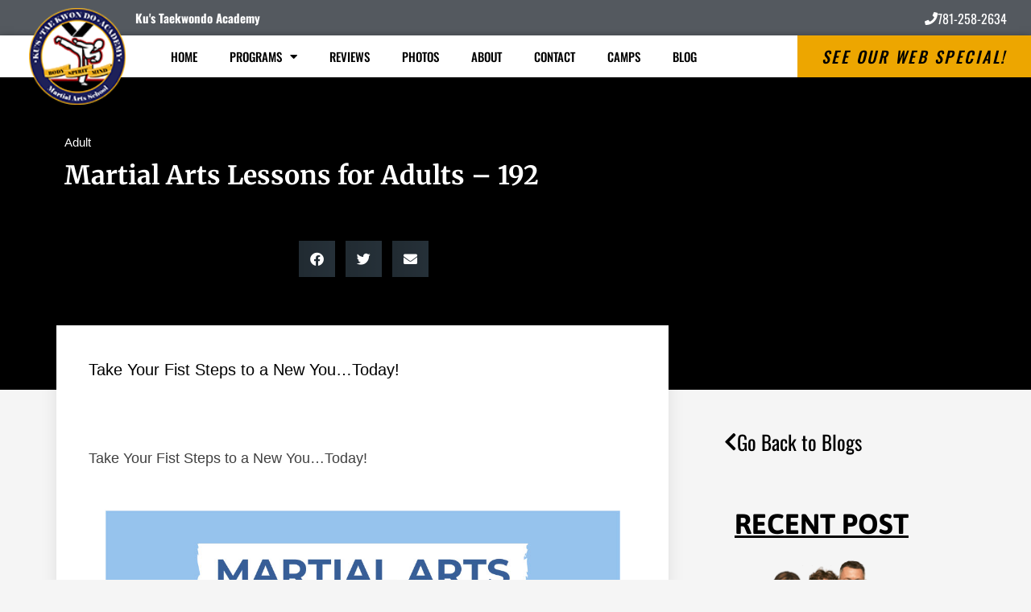

--- FILE ---
content_type: text/html; charset=UTF-8
request_url: https://kustaekwondo.com/adult/adult-post-192/
body_size: 25651
content:
<!DOCTYPE html>
<html lang="en-US">
<head>
	<meta charset="UTF-8">
		<meta name='robots' content='index, follow, max-image-preview:large, max-snippet:-1, max-video-preview:-1' />
	<style>img:is([sizes="auto" i], [sizes^="auto," i]) { contain-intrinsic-size: 3000px 1500px }</style>
	
	<!-- This site is optimized with the Yoast SEO plugin v26.5 - https://yoast.com/wordpress/plugins/seo/ -->
	<title>Martial Arts Lessons for Adults - 192 - Ku&#039;s Olympic TKD</title>
	<link rel="canonical" href="https://kustaekwondo.com/adult/adult-post-192/" />
	<meta property="og:locale" content="en_US" />
	<meta property="og:type" content="article" />
	<meta property="og:title" content="Martial Arts Lessons for Adults - 192 - Ku&#039;s Olympic TKD" />
	<meta property="og:description" content="Take Your Fist Steps to a New You…Today!" />
	<meta property="og:url" content="https://kustaekwondo.com/adult/adult-post-192/" />
	<meta property="og:site_name" content="Ku&#039;s Olympic TKD" />
	<meta property="article:published_time" content="2025-09-08T21:00:00+00:00" />
	<meta property="og:image" content="https://blogposts.ienrollsites.com/wp-content/uploads/sites/90/atlas-pro/adult/107.jpg" />
	<meta name="author" content="epham" />
	<meta name="twitter:card" content="summary_large_image" />
	<meta name="twitter:label1" content="Written by" />
	<meta name="twitter:data1" content="epham" />
	<script type="application/ld+json" class="yoast-schema-graph">{"@context":"https://schema.org","@graph":[{"@type":"WebPage","@id":"https://kustaekwondo.com/adult/adult-post-192/","url":"https://kustaekwondo.com/adult/adult-post-192/","name":"Martial Arts Lessons for Adults - 192 - Ku&#039;s Olympic TKD","isPartOf":{"@id":"https://kustaekwondo.com/#website"},"primaryImageOfPage":{"@id":"https://kustaekwondo.com/adult/adult-post-192/#primaryimage"},"image":{"@id":"https://kustaekwondo.com/adult/adult-post-192/#primaryimage"},"thumbnailUrl":"https://blogposts.ienrollsites.com/wp-content/uploads/sites/90/atlas-pro/adult/107.jpg","datePublished":"2025-09-08T21:00:00+00:00","author":{"@id":"https://kustaekwondo.com/#/schema/person/1424409e66c7ac81cf6ae65ce9498e82"},"breadcrumb":{"@id":"https://kustaekwondo.com/adult/adult-post-192/#breadcrumb"},"inLanguage":"en-US","potentialAction":[{"@type":"ReadAction","target":["https://kustaekwondo.com/adult/adult-post-192/"]}]},{"@type":"ImageObject","inLanguage":"en-US","@id":"https://kustaekwondo.com/adult/adult-post-192/#primaryimage","url":"https://blogposts.ienrollsites.com/wp-content/uploads/sites/90/atlas-pro/adult/107.jpg","contentUrl":"https://blogposts.ienrollsites.com/wp-content/uploads/sites/90/atlas-pro/adult/107.jpg"},{"@type":"BreadcrumbList","@id":"https://kustaekwondo.com/adult/adult-post-192/#breadcrumb","itemListElement":[{"@type":"ListItem","position":1,"name":"Home","item":"https://kustaekwondo.com/"},{"@type":"ListItem","position":2,"name":"Martial Arts Lessons for Adults &#8211; 192"}]},{"@type":"WebSite","@id":"https://kustaekwondo.com/#website","url":"https://kustaekwondo.com/","name":"Ku&#039;s Olympic TKD","description":"Just another Amazing Martial Arts Websites - Server 3 Sites site","potentialAction":[{"@type":"SearchAction","target":{"@type":"EntryPoint","urlTemplate":"https://kustaekwondo.com/?s={search_term_string}"},"query-input":{"@type":"PropertyValueSpecification","valueRequired":true,"valueName":"search_term_string"}}],"inLanguage":"en-US"},{"@type":"Person","@id":"https://kustaekwondo.com/#/schema/person/1424409e66c7ac81cf6ae65ce9498e82","name":"epham","image":{"@type":"ImageObject","inLanguage":"en-US","@id":"https://kustaekwondo.com/#/schema/person/image/","url":"https://secure.gravatar.com/avatar/696208ee26080ed5e798c44b5908fbeb8258ed2644ed78a1b801f5a379b76f70?s=96&d=mm&r=g","contentUrl":"https://secure.gravatar.com/avatar/696208ee26080ed5e798c44b5908fbeb8258ed2644ed78a1b801f5a379b76f70?s=96&d=mm&r=g","caption":"epham"},"url":"https://kustaekwondo.com/author/epham/"}]}</script>
	<!-- / Yoast SEO plugin. -->


<link rel="alternate" type="application/rss+xml" title="Ku&#039;s Olympic TKD &raquo; Feed" href="https://kustaekwondo.com/feed/" />
<link rel="alternate" type="application/rss+xml" title="Ku&#039;s Olympic TKD &raquo; Comments Feed" href="https://kustaekwondo.com/comments/feed/" />
<link rel="alternate" type="application/rss+xml" title="Ku&#039;s Olympic TKD &raquo; Martial Arts Lessons for Adults &#8211; 192 Comments Feed" href="https://kustaekwondo.com/adult/adult-post-192/feed/" />
<script type="text/javascript">
/* <![CDATA[ */
window._wpemojiSettings = {"baseUrl":"https:\/\/s.w.org\/images\/core\/emoji\/16.0.1\/72x72\/","ext":".png","svgUrl":"https:\/\/s.w.org\/images\/core\/emoji\/16.0.1\/svg\/","svgExt":".svg","source":{"concatemoji":"https:\/\/kustaekwondo.com\/wp-includes\/js\/wp-emoji-release.min.js?ver=6.8.3"}};
/*! This file is auto-generated */
!function(s,n){var o,i,e;function c(e){try{var t={supportTests:e,timestamp:(new Date).valueOf()};sessionStorage.setItem(o,JSON.stringify(t))}catch(e){}}function p(e,t,n){e.clearRect(0,0,e.canvas.width,e.canvas.height),e.fillText(t,0,0);var t=new Uint32Array(e.getImageData(0,0,e.canvas.width,e.canvas.height).data),a=(e.clearRect(0,0,e.canvas.width,e.canvas.height),e.fillText(n,0,0),new Uint32Array(e.getImageData(0,0,e.canvas.width,e.canvas.height).data));return t.every(function(e,t){return e===a[t]})}function u(e,t){e.clearRect(0,0,e.canvas.width,e.canvas.height),e.fillText(t,0,0);for(var n=e.getImageData(16,16,1,1),a=0;a<n.data.length;a++)if(0!==n.data[a])return!1;return!0}function f(e,t,n,a){switch(t){case"flag":return n(e,"\ud83c\udff3\ufe0f\u200d\u26a7\ufe0f","\ud83c\udff3\ufe0f\u200b\u26a7\ufe0f")?!1:!n(e,"\ud83c\udde8\ud83c\uddf6","\ud83c\udde8\u200b\ud83c\uddf6")&&!n(e,"\ud83c\udff4\udb40\udc67\udb40\udc62\udb40\udc65\udb40\udc6e\udb40\udc67\udb40\udc7f","\ud83c\udff4\u200b\udb40\udc67\u200b\udb40\udc62\u200b\udb40\udc65\u200b\udb40\udc6e\u200b\udb40\udc67\u200b\udb40\udc7f");case"emoji":return!a(e,"\ud83e\udedf")}return!1}function g(e,t,n,a){var r="undefined"!=typeof WorkerGlobalScope&&self instanceof WorkerGlobalScope?new OffscreenCanvas(300,150):s.createElement("canvas"),o=r.getContext("2d",{willReadFrequently:!0}),i=(o.textBaseline="top",o.font="600 32px Arial",{});return e.forEach(function(e){i[e]=t(o,e,n,a)}),i}function t(e){var t=s.createElement("script");t.src=e,t.defer=!0,s.head.appendChild(t)}"undefined"!=typeof Promise&&(o="wpEmojiSettingsSupports",i=["flag","emoji"],n.supports={everything:!0,everythingExceptFlag:!0},e=new Promise(function(e){s.addEventListener("DOMContentLoaded",e,{once:!0})}),new Promise(function(t){var n=function(){try{var e=JSON.parse(sessionStorage.getItem(o));if("object"==typeof e&&"number"==typeof e.timestamp&&(new Date).valueOf()<e.timestamp+604800&&"object"==typeof e.supportTests)return e.supportTests}catch(e){}return null}();if(!n){if("undefined"!=typeof Worker&&"undefined"!=typeof OffscreenCanvas&&"undefined"!=typeof URL&&URL.createObjectURL&&"undefined"!=typeof Blob)try{var e="postMessage("+g.toString()+"("+[JSON.stringify(i),f.toString(),p.toString(),u.toString()].join(",")+"));",a=new Blob([e],{type:"text/javascript"}),r=new Worker(URL.createObjectURL(a),{name:"wpTestEmojiSupports"});return void(r.onmessage=function(e){c(n=e.data),r.terminate(),t(n)})}catch(e){}c(n=g(i,f,p,u))}t(n)}).then(function(e){for(var t in e)n.supports[t]=e[t],n.supports.everything=n.supports.everything&&n.supports[t],"flag"!==t&&(n.supports.everythingExceptFlag=n.supports.everythingExceptFlag&&n.supports[t]);n.supports.everythingExceptFlag=n.supports.everythingExceptFlag&&!n.supports.flag,n.DOMReady=!1,n.readyCallback=function(){n.DOMReady=!0}}).then(function(){return e}).then(function(){var e;n.supports.everything||(n.readyCallback(),(e=n.source||{}).concatemoji?t(e.concatemoji):e.wpemoji&&e.twemoji&&(t(e.twemoji),t(e.wpemoji)))}))}((window,document),window._wpemojiSettings);
/* ]]> */
</script>
<style id='wp-emoji-styles-inline-css' type='text/css'>

	img.wp-smiley, img.emoji {
		display: inline !important;
		border: none !important;
		box-shadow: none !important;
		height: 1em !important;
		width: 1em !important;
		margin: 0 0.07em !important;
		vertical-align: -0.1em !important;
		background: none !important;
		padding: 0 !important;
	}
</style>
<link rel='stylesheet' id='wp-block-library-css' href='https://kustaekwondo.com/wp-includes/css/dist/block-library/style.min.css?ver=6.8.3' type='text/css' media='all' />
<style id='classic-theme-styles-inline-css' type='text/css'>
/*! This file is auto-generated */
.wp-block-button__link{color:#fff;background-color:#32373c;border-radius:9999px;box-shadow:none;text-decoration:none;padding:calc(.667em + 2px) calc(1.333em + 2px);font-size:1.125em}.wp-block-file__button{background:#32373c;color:#fff;text-decoration:none}
</style>
<style id='global-styles-inline-css' type='text/css'>
:root{--wp--preset--aspect-ratio--square: 1;--wp--preset--aspect-ratio--4-3: 4/3;--wp--preset--aspect-ratio--3-4: 3/4;--wp--preset--aspect-ratio--3-2: 3/2;--wp--preset--aspect-ratio--2-3: 2/3;--wp--preset--aspect-ratio--16-9: 16/9;--wp--preset--aspect-ratio--9-16: 9/16;--wp--preset--color--black: #000000;--wp--preset--color--cyan-bluish-gray: #abb8c3;--wp--preset--color--white: #ffffff;--wp--preset--color--pale-pink: #f78da7;--wp--preset--color--vivid-red: #cf2e2e;--wp--preset--color--luminous-vivid-orange: #ff6900;--wp--preset--color--luminous-vivid-amber: #fcb900;--wp--preset--color--light-green-cyan: #7bdcb5;--wp--preset--color--vivid-green-cyan: #00d084;--wp--preset--color--pale-cyan-blue: #8ed1fc;--wp--preset--color--vivid-cyan-blue: #0693e3;--wp--preset--color--vivid-purple: #9b51e0;--wp--preset--gradient--vivid-cyan-blue-to-vivid-purple: linear-gradient(135deg,rgba(6,147,227,1) 0%,rgb(155,81,224) 100%);--wp--preset--gradient--light-green-cyan-to-vivid-green-cyan: linear-gradient(135deg,rgb(122,220,180) 0%,rgb(0,208,130) 100%);--wp--preset--gradient--luminous-vivid-amber-to-luminous-vivid-orange: linear-gradient(135deg,rgba(252,185,0,1) 0%,rgba(255,105,0,1) 100%);--wp--preset--gradient--luminous-vivid-orange-to-vivid-red: linear-gradient(135deg,rgba(255,105,0,1) 0%,rgb(207,46,46) 100%);--wp--preset--gradient--very-light-gray-to-cyan-bluish-gray: linear-gradient(135deg,rgb(238,238,238) 0%,rgb(169,184,195) 100%);--wp--preset--gradient--cool-to-warm-spectrum: linear-gradient(135deg,rgb(74,234,220) 0%,rgb(151,120,209) 20%,rgb(207,42,186) 40%,rgb(238,44,130) 60%,rgb(251,105,98) 80%,rgb(254,248,76) 100%);--wp--preset--gradient--blush-light-purple: linear-gradient(135deg,rgb(255,206,236) 0%,rgb(152,150,240) 100%);--wp--preset--gradient--blush-bordeaux: linear-gradient(135deg,rgb(254,205,165) 0%,rgb(254,45,45) 50%,rgb(107,0,62) 100%);--wp--preset--gradient--luminous-dusk: linear-gradient(135deg,rgb(255,203,112) 0%,rgb(199,81,192) 50%,rgb(65,88,208) 100%);--wp--preset--gradient--pale-ocean: linear-gradient(135deg,rgb(255,245,203) 0%,rgb(182,227,212) 50%,rgb(51,167,181) 100%);--wp--preset--gradient--electric-grass: linear-gradient(135deg,rgb(202,248,128) 0%,rgb(113,206,126) 100%);--wp--preset--gradient--midnight: linear-gradient(135deg,rgb(2,3,129) 0%,rgb(40,116,252) 100%);--wp--preset--font-size--small: 13px;--wp--preset--font-size--medium: 20px;--wp--preset--font-size--large: 36px;--wp--preset--font-size--x-large: 42px;--wp--preset--spacing--20: 0.44rem;--wp--preset--spacing--30: 0.67rem;--wp--preset--spacing--40: 1rem;--wp--preset--spacing--50: 1.5rem;--wp--preset--spacing--60: 2.25rem;--wp--preset--spacing--70: 3.38rem;--wp--preset--spacing--80: 5.06rem;--wp--preset--shadow--natural: 6px 6px 9px rgba(0, 0, 0, 0.2);--wp--preset--shadow--deep: 12px 12px 50px rgba(0, 0, 0, 0.4);--wp--preset--shadow--sharp: 6px 6px 0px rgba(0, 0, 0, 0.2);--wp--preset--shadow--outlined: 6px 6px 0px -3px rgba(255, 255, 255, 1), 6px 6px rgba(0, 0, 0, 1);--wp--preset--shadow--crisp: 6px 6px 0px rgba(0, 0, 0, 1);}:where(.is-layout-flex){gap: 0.5em;}:where(.is-layout-grid){gap: 0.5em;}body .is-layout-flex{display: flex;}.is-layout-flex{flex-wrap: wrap;align-items: center;}.is-layout-flex > :is(*, div){margin: 0;}body .is-layout-grid{display: grid;}.is-layout-grid > :is(*, div){margin: 0;}:where(.wp-block-columns.is-layout-flex){gap: 2em;}:where(.wp-block-columns.is-layout-grid){gap: 2em;}:where(.wp-block-post-template.is-layout-flex){gap: 1.25em;}:where(.wp-block-post-template.is-layout-grid){gap: 1.25em;}.has-black-color{color: var(--wp--preset--color--black) !important;}.has-cyan-bluish-gray-color{color: var(--wp--preset--color--cyan-bluish-gray) !important;}.has-white-color{color: var(--wp--preset--color--white) !important;}.has-pale-pink-color{color: var(--wp--preset--color--pale-pink) !important;}.has-vivid-red-color{color: var(--wp--preset--color--vivid-red) !important;}.has-luminous-vivid-orange-color{color: var(--wp--preset--color--luminous-vivid-orange) !important;}.has-luminous-vivid-amber-color{color: var(--wp--preset--color--luminous-vivid-amber) !important;}.has-light-green-cyan-color{color: var(--wp--preset--color--light-green-cyan) !important;}.has-vivid-green-cyan-color{color: var(--wp--preset--color--vivid-green-cyan) !important;}.has-pale-cyan-blue-color{color: var(--wp--preset--color--pale-cyan-blue) !important;}.has-vivid-cyan-blue-color{color: var(--wp--preset--color--vivid-cyan-blue) !important;}.has-vivid-purple-color{color: var(--wp--preset--color--vivid-purple) !important;}.has-black-background-color{background-color: var(--wp--preset--color--black) !important;}.has-cyan-bluish-gray-background-color{background-color: var(--wp--preset--color--cyan-bluish-gray) !important;}.has-white-background-color{background-color: var(--wp--preset--color--white) !important;}.has-pale-pink-background-color{background-color: var(--wp--preset--color--pale-pink) !important;}.has-vivid-red-background-color{background-color: var(--wp--preset--color--vivid-red) !important;}.has-luminous-vivid-orange-background-color{background-color: var(--wp--preset--color--luminous-vivid-orange) !important;}.has-luminous-vivid-amber-background-color{background-color: var(--wp--preset--color--luminous-vivid-amber) !important;}.has-light-green-cyan-background-color{background-color: var(--wp--preset--color--light-green-cyan) !important;}.has-vivid-green-cyan-background-color{background-color: var(--wp--preset--color--vivid-green-cyan) !important;}.has-pale-cyan-blue-background-color{background-color: var(--wp--preset--color--pale-cyan-blue) !important;}.has-vivid-cyan-blue-background-color{background-color: var(--wp--preset--color--vivid-cyan-blue) !important;}.has-vivid-purple-background-color{background-color: var(--wp--preset--color--vivid-purple) !important;}.has-black-border-color{border-color: var(--wp--preset--color--black) !important;}.has-cyan-bluish-gray-border-color{border-color: var(--wp--preset--color--cyan-bluish-gray) !important;}.has-white-border-color{border-color: var(--wp--preset--color--white) !important;}.has-pale-pink-border-color{border-color: var(--wp--preset--color--pale-pink) !important;}.has-vivid-red-border-color{border-color: var(--wp--preset--color--vivid-red) !important;}.has-luminous-vivid-orange-border-color{border-color: var(--wp--preset--color--luminous-vivid-orange) !important;}.has-luminous-vivid-amber-border-color{border-color: var(--wp--preset--color--luminous-vivid-amber) !important;}.has-light-green-cyan-border-color{border-color: var(--wp--preset--color--light-green-cyan) !important;}.has-vivid-green-cyan-border-color{border-color: var(--wp--preset--color--vivid-green-cyan) !important;}.has-pale-cyan-blue-border-color{border-color: var(--wp--preset--color--pale-cyan-blue) !important;}.has-vivid-cyan-blue-border-color{border-color: var(--wp--preset--color--vivid-cyan-blue) !important;}.has-vivid-purple-border-color{border-color: var(--wp--preset--color--vivid-purple) !important;}.has-vivid-cyan-blue-to-vivid-purple-gradient-background{background: var(--wp--preset--gradient--vivid-cyan-blue-to-vivid-purple) !important;}.has-light-green-cyan-to-vivid-green-cyan-gradient-background{background: var(--wp--preset--gradient--light-green-cyan-to-vivid-green-cyan) !important;}.has-luminous-vivid-amber-to-luminous-vivid-orange-gradient-background{background: var(--wp--preset--gradient--luminous-vivid-amber-to-luminous-vivid-orange) !important;}.has-luminous-vivid-orange-to-vivid-red-gradient-background{background: var(--wp--preset--gradient--luminous-vivid-orange-to-vivid-red) !important;}.has-very-light-gray-to-cyan-bluish-gray-gradient-background{background: var(--wp--preset--gradient--very-light-gray-to-cyan-bluish-gray) !important;}.has-cool-to-warm-spectrum-gradient-background{background: var(--wp--preset--gradient--cool-to-warm-spectrum) !important;}.has-blush-light-purple-gradient-background{background: var(--wp--preset--gradient--blush-light-purple) !important;}.has-blush-bordeaux-gradient-background{background: var(--wp--preset--gradient--blush-bordeaux) !important;}.has-luminous-dusk-gradient-background{background: var(--wp--preset--gradient--luminous-dusk) !important;}.has-pale-ocean-gradient-background{background: var(--wp--preset--gradient--pale-ocean) !important;}.has-electric-grass-gradient-background{background: var(--wp--preset--gradient--electric-grass) !important;}.has-midnight-gradient-background{background: var(--wp--preset--gradient--midnight) !important;}.has-small-font-size{font-size: var(--wp--preset--font-size--small) !important;}.has-medium-font-size{font-size: var(--wp--preset--font-size--medium) !important;}.has-large-font-size{font-size: var(--wp--preset--font-size--large) !important;}.has-x-large-font-size{font-size: var(--wp--preset--font-size--x-large) !important;}
:where(.wp-block-post-template.is-layout-flex){gap: 1.25em;}:where(.wp-block-post-template.is-layout-grid){gap: 1.25em;}
:where(.wp-block-columns.is-layout-flex){gap: 2em;}:where(.wp-block-columns.is-layout-grid){gap: 2em;}
:root :where(.wp-block-pullquote){font-size: 1.5em;line-height: 1.6;}
</style>
<link rel='stylesheet' id='megamenu-css' href='https://kustaekwondo.com/wp-content/uploads/sites/80/maxmegamenu/style.css?ver=88e2ff' type='text/css' media='all' />
<link rel='stylesheet' id='dashicons-css' href='https://kustaekwondo.com/wp-includes/css/dashicons.min.css?ver=6.8.3' type='text/css' media='all' />
<link rel='stylesheet' id='tobytheme-style-css' href='https://kustaekwondo.com/wp-content/themes/tobytheme/style.css?ver=6.8.3' type='text/css' media='all' />
<link rel='stylesheet' id='wp-members-css' href='https://kustaekwondo.com/wp-content/plugins/wp-members/assets/css/forms/generic-no-float.min.css?ver=3.5.4.3' type='text/css' media='all' />
<link rel='stylesheet' id='elementor-frontend-css' href='https://kustaekwondo.com/wp-content/plugins/elementor/assets/css/frontend.min.css?ver=3.29.1' type='text/css' media='all' />
<style id='elementor-frontend-inline-css' type='text/css'>
.elementor-kit-15964{--e-global-color-primary:#6EC1E4;--e-global-color-secondary:#54595F;--e-global-color-text:#7A7A7A;--e-global-color-accent:#61CE70;--e-global-color-6ac4a57c:#4054B2;--e-global-color-270c54f3:#23A455;--e-global-color-795e526d:#000;--e-global-color-23e09959:#FFF;--e-global-typography-primary-font-family:"Roboto";--e-global-typography-primary-font-weight:600;--e-global-typography-secondary-font-family:"Roboto Slab";--e-global-typography-secondary-font-weight:400;--e-global-typography-text-font-family:"Roboto";--e-global-typography-text-font-weight:400;--e-global-typography-accent-font-family:"Roboto";--e-global-typography-accent-font-weight:500;}.elementor-kit-15964 e-page-transition{background-color:#FFBC7D;}.elementor-section.elementor-section-boxed > .elementor-container{max-width:1140px;}.e-con{--container-max-width:1140px;}{}h1.entry-title{display:var(--page-title-display);}@media(max-width:1024px){.elementor-section.elementor-section-boxed > .elementor-container{max-width:1024px;}.e-con{--container-max-width:1024px;}}@media(max-width:767px){.elementor-section.elementor-section-boxed > .elementor-container{max-width:767px;}.e-con{--container-max-width:767px;}}
.elementor-11611 .elementor-element.elementor-element-77140efa:not(.elementor-motion-effects-element-type-background), .elementor-11611 .elementor-element.elementor-element-77140efa > .elementor-motion-effects-container > .elementor-motion-effects-layer{background-color:#000000;}.elementor-11611 .elementor-element.elementor-element-77140efa > .elementor-background-overlay{background-color:#000000;opacity:0.8;transition:background 0.3s, border-radius 0.3s, opacity 0.3s;}.elementor-11611 .elementor-element.elementor-element-77140efa{transition:background 0.3s, border 0.3s, border-radius 0.3s, box-shadow 0.3s;padding:60px 0px 130px 0px;}.elementor-11611 .elementor-element.elementor-element-306b9699 > .elementor-element-populated{margin:0% 33% 0% 0%;--e-column-margin-right:33%;--e-column-margin-left:0%;}.elementor-11611 .elementor-element.elementor-element-b36cc99 .elementor-icon-list-icon{width:14px;}.elementor-11611 .elementor-element.elementor-element-b36cc99 .elementor-icon-list-icon i{font-size:14px;}.elementor-11611 .elementor-element.elementor-element-b36cc99 .elementor-icon-list-icon svg{--e-icon-list-icon-size:14px;}.elementor-11611 .elementor-element.elementor-element-b36cc99 .elementor-icon-list-text, .elementor-11611 .elementor-element.elementor-element-b36cc99 .elementor-icon-list-text a{color:#ffffff;}.elementor-11611 .elementor-element.elementor-element-b36cc99 .elementor-icon-list-item{font-size:15px;}.elementor-11611 .elementor-element.elementor-element-1b758d23 > .elementor-widget-container{margin:-10px 0px 40px 0px;}.elementor-11611 .elementor-element.elementor-element-1b758d23 .elementor-heading-title{font-family:"Merriweather", Sans-serif;line-height:1.3em;color:#ffffff;}.elementor-11611 .elementor-element.elementor-element-17d4b06f{--alignment:center;--grid-side-margin:9px;--grid-column-gap:9px;--grid-row-gap:10px;--grid-bottom-margin:10px;--e-share-buttons-primary-color:rgba(84,108,124,0.46);}.elementor-11611 .elementor-element.elementor-element-113d2b01{margin-top:40px;margin-bottom:40px;z-index:1;}.elementor-11611 .elementor-element.elementor-element-3252d9a:not(.elementor-motion-effects-element-type-background) > .elementor-widget-wrap, .elementor-11611 .elementor-element.elementor-element-3252d9a > .elementor-widget-wrap > .elementor-motion-effects-container > .elementor-motion-effects-layer{background-color:#ffffff;}.elementor-11611 .elementor-element.elementor-element-3252d9a > .elementor-element-populated{box-shadow:0px 0px 20px 0px rgba(0,0,0,0.09);transition:background 0.3s, border 0.3s, border-radius 0.3s, box-shadow 0.3s;margin:-120px 0px 0px 0px;--e-column-margin-right:0px;--e-column-margin-left:0px;padding:40px 40px 40px 40px;}.elementor-11611 .elementor-element.elementor-element-3252d9a > .elementor-element-populated > .elementor-background-overlay{transition:background 0.3s, border-radius 0.3s, opacity 0.3s;}.elementor-11611 .elementor-element.elementor-element-727833aa > .elementor-widget-container{margin:0px 0px 40px 0px;}.elementor-11611 .elementor-element.elementor-element-727833aa .elementor-widget-container{color:#000000;font-family:"Oswald", Sans-serif;font-size:20px;font-weight:400;line-height:1.5em;}.elementor-11611 .elementor-element.elementor-element-4db7e1f9 > .elementor-widget-container{padding:4px 4px 4px 4px;border-style:solid;border-width:1px 1px 1px 1px;border-color:#d1d1d1;}.elementor-11611 .elementor-element.elementor-element-13ae97db{font-size:18px;line-height:1.9em;}.elementor-11611 .elementor-element.elementor-element-68099b9 .elementor-button{background-color:#eda80a;font-family:"Oswald", Sans-serif;font-size:45px;fill:#000000;color:#000000;box-shadow:0px 0px 10px 0px rgba(0,0,0,0.5) inset;border-radius:10px 10px 10px 10px;}.elementor-11611 .elementor-element.elementor-element-68099b9 .elementor-button:hover, .elementor-11611 .elementor-element.elementor-element-68099b9 .elementor-button:focus{background-color:#7c0f02;color:#ffffff;}.elementor-11611 .elementor-element.elementor-element-68099b9 .elementor-button:hover svg, .elementor-11611 .elementor-element.elementor-element-68099b9 .elementor-button:focus svg{fill:#ffffff;}.elementor-11611 .elementor-element.elementor-element-deedc4e > .elementor-element-populated{padding:0px 45px 40px 45px;}.elementor-11611 .elementor-element.elementor-element-da134d2 .elementor-button{background-color:rgba(0,0,0,0);font-family:"Oswald", Sans-serif;font-size:25px;fill:#000000;color:#000000;}.elementor-11611 .elementor-element.elementor-element-da134d2 .elementor-button:hover, .elementor-11611 .elementor-element.elementor-element-da134d2 .elementor-button:focus{color:#7c0f02;}.elementor-11611 .elementor-element.elementor-element-da134d2 .elementor-button:hover svg, .elementor-11611 .elementor-element.elementor-element-da134d2 .elementor-button:focus svg{fill:#7c0f02;}.elementor-11611 .elementor-element.elementor-element-3c790e6c > .elementor-widget-container{margin:40px 0px 0px 0px;}.elementor-11611 .elementor-element.elementor-element-3c790e6c{text-align:center;}.elementor-11611 .elementor-element.elementor-element-3c790e6c .elementor-heading-title{font-family:"Asap", Sans-serif;font-size:35px;text-decoration:underline;color:#000000;}.elementor-11611 .elementor-element.elementor-element-54b6bd4{--grid-row-gap:35px;--grid-column-gap:30px;}.elementor-11611 .elementor-element.elementor-element-54b6bd4 .elementor-posts-container .elementor-post__thumbnail{padding-bottom:calc( 0.66 * 100% );}.elementor-11611 .elementor-element.elementor-element-54b6bd4:after{content:"0.66";}.elementor-11611 .elementor-element.elementor-element-54b6bd4 .elementor-post__thumbnail__link{width:100%;}.elementor-11611 .elementor-element.elementor-element-54b6bd4.elementor-posts--thumbnail-left .elementor-post__thumbnail__link{margin-right:20px;}.elementor-11611 .elementor-element.elementor-element-54b6bd4.elementor-posts--thumbnail-right .elementor-post__thumbnail__link{margin-left:20px;}.elementor-11611 .elementor-element.elementor-element-54b6bd4.elementor-posts--thumbnail-top .elementor-post__thumbnail__link{margin-bottom:20px;}.elementor-11611 .elementor-element.elementor-element-54b6bd4 .elementor-post__title, .elementor-11611 .elementor-element.elementor-element-54b6bd4 .elementor-post__title a{color:#7c0f02;}.elementor-11611 .elementor-element.elementor-element-54b6bd4 .elementor-post__read-more{color:#7c0f02;}.elementor-11611 .elementor-element.elementor-element-37482b2 .elementor-button{background-color:rgba(0,0,0,0);font-family:"Oswald", Sans-serif;font-size:22px;fill:#000000;color:#000000;}.elementor-11611 .elementor-element.elementor-element-37482b2 .elementor-button-content-wrapper{flex-direction:row;}.elementor-11611 .elementor-element.elementor-element-37482b2 .elementor-button .elementor-button-content-wrapper{gap:15px;}.elementor-11611 .elementor-element.elementor-element-37482b2 .elementor-button:hover, .elementor-11611 .elementor-element.elementor-element-37482b2 .elementor-button:focus{color:#7c0f02;}.elementor-11611 .elementor-element.elementor-element-37482b2 .elementor-button:hover svg, .elementor-11611 .elementor-element.elementor-element-37482b2 .elementor-button:focus svg{fill:#7c0f02;}.elementor-11611 .elementor-element.elementor-element-ce9cef3{padding:0px 0px 0px 0px;}body.elementor-page-11611:not(.elementor-motion-effects-element-type-background), body.elementor-page-11611 > .elementor-motion-effects-container > .elementor-motion-effects-layer{background-color:#f5f5f5;}@media(max-width:1024px) and (min-width:768px){.elementor-11611 .elementor-element.elementor-element-3252d9a{width:100%;}.elementor-11611 .elementor-element.elementor-element-deedc4e{width:100%;}}@media(max-width:1024px){.elementor-11611 .elementor-element.elementor-element-77140efa{padding:60px 0px 60px 0px;}.elementor-11611 .elementor-element.elementor-element-306b9699 > .elementor-element-populated{margin:0px 0px 0px 0px;--e-column-margin-right:0px;--e-column-margin-left:0px;padding:0px 80px 0px 80px;}.elementor-11611 .elementor-element.elementor-element-1b758d23{text-align:center;} .elementor-11611 .elementor-element.elementor-element-17d4b06f{--grid-side-margin:9px;--grid-column-gap:9px;--grid-row-gap:10px;--grid-bottom-margin:10px;}.elementor-11611 .elementor-element.elementor-element-113d2b01{margin-top:0px;margin-bottom:0px;}.elementor-11611 .elementor-element.elementor-element-3252d9a > .elementor-element-populated{margin:0px 0px 0px 0px;--e-column-margin-right:0px;--e-column-margin-left:0px;}.elementor-11611 .elementor-element.elementor-element-deedc4e > .elementor-element-populated{padding:40px 40px 40px 40px;}.elementor-11611 .elementor-element.elementor-element-3c790e6c .elementor-heading-title{font-size:55px;}}@media(max-width:767px){.elementor-11611 .elementor-element.elementor-element-77140efa{padding:0px 0px 0px 0px;}.elementor-11611 .elementor-element.elementor-element-306b9699 > .elementor-element-populated{padding:40px 40px 40px 40px;}.elementor-11611 .elementor-element.elementor-element-1b758d23 .elementor-heading-title{font-size:25px;} .elementor-11611 .elementor-element.elementor-element-17d4b06f{--grid-side-margin:9px;--grid-column-gap:9px;--grid-row-gap:10px;--grid-bottom-margin:10px;}.elementor-11611 .elementor-element.elementor-element-68099b9 .elementor-button{font-size:22px;padding:15px 15px 15px 15px;}.elementor-11611 .elementor-element.elementor-element-3c790e6c .elementor-heading-title{font-size:35px;}.elementor-11611 .elementor-element.elementor-element-54b6bd4 .elementor-posts-container .elementor-post__thumbnail{padding-bottom:calc( 0.5 * 100% );}.elementor-11611 .elementor-element.elementor-element-54b6bd4:after{content:"0.5";}.elementor-11611 .elementor-element.elementor-element-54b6bd4 .elementor-post__thumbnail__link{width:100%;}}
</style>
<link rel='stylesheet' id='widget-post-info-css' href='https://kustaekwondo.com/wp-content/plugins/elementor-pro/assets/css/widget-post-info.min.css?ver=3.29.1' type='text/css' media='all' />
<link rel='stylesheet' id='widget-icon-list-css' href='https://kustaekwondo.com/wp-content/plugins/elementor/assets/css/widget-icon-list.min.css?ver=3.29.1' type='text/css' media='all' />
<link rel='stylesheet' id='elementor-icons-shared-0-css' href='https://kustaekwondo.com/wp-content/plugins/elementor/assets/lib/font-awesome/css/fontawesome.min.css?ver=5.15.3' type='text/css' media='all' />
<link rel='stylesheet' id='elementor-icons-fa-regular-css' href='https://kustaekwondo.com/wp-content/plugins/elementor/assets/lib/font-awesome/css/regular.min.css?ver=5.15.3' type='text/css' media='all' />
<link rel='stylesheet' id='elementor-icons-fa-solid-css' href='https://kustaekwondo.com/wp-content/plugins/elementor/assets/lib/font-awesome/css/solid.min.css?ver=5.15.3' type='text/css' media='all' />
<link rel='stylesheet' id='widget-heading-css' href='https://kustaekwondo.com/wp-content/plugins/elementor/assets/css/widget-heading.min.css?ver=3.29.1' type='text/css' media='all' />
<link rel='stylesheet' id='widget-share-buttons-css' href='https://kustaekwondo.com/wp-content/plugins/elementor-pro/assets/css/widget-share-buttons.min.css?ver=3.29.1' type='text/css' media='all' />
<link rel='stylesheet' id='e-apple-webkit-css' href='https://kustaekwondo.com/wp-content/plugins/elementor/assets/css/conditionals/apple-webkit.min.css?ver=3.29.1' type='text/css' media='all' />
<link rel='stylesheet' id='elementor-icons-fa-brands-css' href='https://kustaekwondo.com/wp-content/plugins/elementor/assets/lib/font-awesome/css/brands.min.css?ver=5.15.3' type='text/css' media='all' />
<link rel='stylesheet' id='widget-image-css' href='https://kustaekwondo.com/wp-content/plugins/elementor/assets/css/widget-image.min.css?ver=3.29.1' type='text/css' media='all' />
<link rel='stylesheet' id='widget-social-css' href='https://kustaekwondo.com/wp-content/plugins/elementor-pro/assets/css/widget-social.min.css?ver=3.29.1' type='text/css' media='all' />
<link rel='stylesheet' id='widget-posts-css' href='https://kustaekwondo.com/wp-content/plugins/elementor-pro/assets/css/widget-posts.min.css?ver=3.29.1' type='text/css' media='all' />
<link rel='stylesheet' id='e-animation-bounce-in-css' href='https://kustaekwondo.com/wp-content/plugins/elementor/assets/lib/animations/styles/e-animation-bounce-in.min.css?ver=3.29.1' type='text/css' media='all' />
<link rel='stylesheet' id='elementor-icons-css' href='https://kustaekwondo.com/wp-content/plugins/elementor/assets/lib/eicons/css/elementor-icons.min.css?ver=5.40.0' type='text/css' media='all' />
<link rel='stylesheet' id='lae-animate-css' href='https://kustaekwondo.com/wp-content/plugins/addons-for-elementor/assets/css/lib/animate.css?ver=9.0' type='text/css' media='all' />
<link rel='stylesheet' id='lae-sliders-styles-css' href='https://kustaekwondo.com/wp-content/plugins/addons-for-elementor/assets/css/lib/sliders.min.css?ver=9.0' type='text/css' media='all' />
<link rel='stylesheet' id='lae-icomoon-styles-css' href='https://kustaekwondo.com/wp-content/plugins/addons-for-elementor/assets/css/icomoon.css?ver=9.0' type='text/css' media='all' />
<link rel='stylesheet' id='lae-frontend-styles-css' href='https://kustaekwondo.com/wp-content/plugins/addons-for-elementor/assets/css/lae-frontend.css?ver=9.0' type='text/css' media='all' />
<link rel='stylesheet' id='lae-grid-styles-css' href='https://kustaekwondo.com/wp-content/plugins/addons-for-elementor/assets/css/lae-grid.css?ver=9.0' type='text/css' media='all' />
<link rel='stylesheet' id='lae-widgets-styles-css' href='https://kustaekwondo.com/wp-content/plugins/addons-for-elementor/assets/css/widgets/lae-widgets.min.css?ver=9.0' type='text/css' media='all' />
<link rel='stylesheet' id='font-awesome-5-all-css' href='https://kustaekwondo.com/wp-content/plugins/elementor/assets/lib/font-awesome/css/all.min.css?ver=3.29.1' type='text/css' media='all' />
<link rel='stylesheet' id='font-awesome-4-shim-css' href='https://kustaekwondo.com/wp-content/plugins/elementor/assets/lib/font-awesome/css/v4-shims.min.css?ver=3.29.1' type='text/css' media='all' />
<link rel='stylesheet' id='elementor-gf-local-roboto-css' href='https://kustaekwondo.com/wp-content/uploads/sites/80/elementor/google-fonts/css/roboto.css?ver=1748621719' type='text/css' media='all' />
<link rel='stylesheet' id='elementor-gf-local-robotoslab-css' href='https://kustaekwondo.com/wp-content/uploads/sites/80/elementor/google-fonts/css/robotoslab.css?ver=1748621721' type='text/css' media='all' />
<link rel='stylesheet' id='elementor-gf-local-merriweather-css' href='https://kustaekwondo.com/wp-content/uploads/sites/80/elementor/google-fonts/css/merriweather.css?ver=1748623314' type='text/css' media='all' />
<link rel='stylesheet' id='elementor-gf-local-oswald-css' href='https://kustaekwondo.com/wp-content/uploads/sites/80/elementor/google-fonts/css/oswald.css?ver=1748621722' type='text/css' media='all' />
<link rel='stylesheet' id='elementor-gf-local-asap-css' href='https://kustaekwondo.com/wp-content/uploads/sites/80/elementor/google-fonts/css/asap.css?ver=1748621724' type='text/css' media='all' />
<script type="text/javascript" src="https://kustaekwondo.com/wp-includes/js/jquery/jquery.min.js?ver=3.7.1" id="jquery-core-js"></script>
<script type="text/javascript" src="https://kustaekwondo.com/wp-includes/js/jquery/jquery-migrate.min.js?ver=3.4.1" id="jquery-migrate-js"></script>
<script type="text/javascript" src="https://kustaekwondo.com/wp-content/plugins/elementor/assets/lib/font-awesome/js/v4-shims.min.js?ver=3.29.1" id="font-awesome-4-shim-js"></script>
<link rel="https://api.w.org/" href="https://kustaekwondo.com/wp-json/" /><link rel="alternate" title="JSON" type="application/json" href="https://kustaekwondo.com/wp-json/wp/v2/posts/18463" /><link rel="EditURI" type="application/rsd+xml" title="RSD" href="https://kustaekwondo.com/xmlrpc.php?rsd" />
<meta name="generator" content="WordPress 6.8.3" />
<link rel='shortlink' href='https://kustaekwondo.com/?p=18463' />
<link rel="alternate" title="oEmbed (JSON)" type="application/json+oembed" href="https://kustaekwondo.com/wp-json/oembed/1.0/embed?url=https%3A%2F%2Fkustaekwondo.com%2Fadult%2Fadult-post-192%2F" />
<link rel="alternate" title="oEmbed (XML)" type="text/xml+oembed" href="https://kustaekwondo.com/wp-json/oembed/1.0/embed?url=https%3A%2F%2Fkustaekwondo.com%2Fadult%2Fadult-post-192%2F&#038;format=xml" />
        <script type="text/javascript">
            ( function () {
                window.lae_fs = { can_use_premium_code: false};
            } )();
        </script>
        <style type='text/css'> .ae_data .elementor-editor-element-setting {
            display:none !important;
            }
            </style>
<!--BEGIN: TRACKING CODE MANAGER (v2.5.0) BY INTELLYWP.COM IN HEAD//-->
<meta name="google-site-verification" content="EafUtqqglbwgocobUzXp577TVzigOWeDO6NJFrADVyE" />
<!--END: https://wordpress.org/plugins/tracking-code-manager IN HEAD//--><meta name="ti-site-data" content="eyJyIjoiMTowITc6MCEzMDowIiwibyI6Imh0dHBzOlwvXC9rdXN0YWVrd29uZG8uY29tXC93cC1hZG1pblwvYWRtaW4tYWpheC5waHA/YWN0aW9uPXRpX29ubGluZV91c2Vyc19nb29nbGUmYW1wO3A9JTJGYWR1bHQlMkZhZHVsdC1wb3N0LTE5MiUyRiZhbXA7X3dwbm9uY2U9ZjQyMmQ3ODZjNiJ9" /><link rel="pingback" href="https://kustaekwondo.com/xmlrpc.php"><meta name="generator" content="Elementor 3.29.1; features: additional_custom_breakpoints, e_local_google_fonts; settings: css_print_method-internal, google_font-enabled, font_display-auto">
			<style>
				.e-con.e-parent:nth-of-type(n+4):not(.e-lazyloaded):not(.e-no-lazyload),
				.e-con.e-parent:nth-of-type(n+4):not(.e-lazyloaded):not(.e-no-lazyload) * {
					background-image: none !important;
				}
				@media screen and (max-height: 1024px) {
					.e-con.e-parent:nth-of-type(n+3):not(.e-lazyloaded):not(.e-no-lazyload),
					.e-con.e-parent:nth-of-type(n+3):not(.e-lazyloaded):not(.e-no-lazyload) * {
						background-image: none !important;
					}
				}
				@media screen and (max-height: 640px) {
					.e-con.e-parent:nth-of-type(n+2):not(.e-lazyloaded):not(.e-no-lazyload),
					.e-con.e-parent:nth-of-type(n+2):not(.e-lazyloaded):not(.e-no-lazyload) * {
						background-image: none !important;
					}
				}
			</style>
			<link rel="icon" href="https://kustaekwondo.com/wp-content/uploads/sites/80/2020/11/kutkdlogo.png" sizes="32x32" />
<link rel="icon" href="https://kustaekwondo.com/wp-content/uploads/sites/80/2020/11/kutkdlogo.png" sizes="192x192" />
<link rel="apple-touch-icon" href="https://kustaekwondo.com/wp-content/uploads/sites/80/2020/11/kutkdlogo.png" />
<meta name="msapplication-TileImage" content="https://kustaekwondo.com/wp-content/uploads/sites/80/2020/11/kutkdlogo.png" />
		<style type="text/css" id="wp-custom-css">
			.post, .page {
    margin: 0 0 0;
}

body
{
overflow-x: hidden;
}

.swiper-pagination-bullet
{
background: #fff !important;
}

elementor-post__badge
{
user-select: none !important;
}



/*Blog Excerpt text edit*/
.elementor-11611 .elementor-element.elementor-element-727833aa .elementor-widget-container {

    font-family: inherit;
    
}



/*Atlas Form color edit*/
h1[id$="AMS_headerH"] {
display: none !important;
}
div[id$="AMS_headerH"] {
display: none !important;
}

.AMS_Atlas_WebForm_Style {
    background: #7c0f02 !important;
    font: 12px oswald !important;
    color: white !important;
    padding: 0px !important;
}

.AMS_sortable-item {
    background-color: #7c0f02 !important;
    overflow-y: hidden;
    margin-top: 0px !important;
}

#AMS_resultList {
    height: 240px;
}

.AMS_Atlas_WebForm_Style .button {
    font: 20px oswald !important;
    width: 100% !important;
    margin-top: -15px;
    background: #eda80a !important;
}

.AMS_Atlas_WebForm_Style input[type="text"],
.AMS_Atlas_WebForm_Style input[type="email"],
.AMS_Atlas_WebForm_Style textarea,
.AMS_Atlas_WebForm_Style select
{
color: #555;
height: 40px !important;
line-height: 15px;
width: 100%;
padding: 0 0 0 10px;
margin-top: 2px;
border: 1px solid #E5E5E5;
border-radius: 5px;
background-color: #fff !important;
background: #FFFF;
outline: 0;
}		</style>
		<style type="text/css">/** Mega Menu CSS: fs **/</style>
	<meta name="viewport" content="width=device-width, initial-scale=1.0, viewport-fit=cover" /></head>
<body class="wp-singular post-template-default single single-post postid-18463 single-format-standard wp-theme-tobytheme no-sidebar elementor-default elementor-template-canvas elementor-kit-15964 elementor-page-11611">
			<div data-elementor-type="single" data-elementor-id="11611" class="elementor elementor-11611 elementor-location-single post-18463 post type-post status-publish format-standard hentry category-adult" data-elementor-post-type="elementor_library">
					<section class="elementor-section elementor-top-section elementor-element elementor-element-f1d9a56 elementor-section-full_width elementor-section-height-default elementor-section-height-default" data-id="f1d9a56" data-element_type="section">
						<div class="elementor-container elementor-column-gap-no">
					<div class="elementor-column elementor-col-100 elementor-top-column elementor-element elementor-element-c0f0e1f" data-id="c0f0e1f" data-element_type="column">
			<div class="elementor-widget-wrap elementor-element-populated">
						<div class="elementor-element elementor-element-0c94847 elementor-widget elementor-widget-shortcode" data-id="0c94847" data-element_type="widget" data-widget_type="shortcode.default">
				<div class="elementor-widget-container">
					<style id="elementor-post-15040">.elementor-15040 .elementor-element.elementor-element-2d52f4f3:not(.elementor-motion-effects-element-type-background), .elementor-15040 .elementor-element.elementor-element-2d52f4f3 > .elementor-motion-effects-container > .elementor-motion-effects-layer{background-color:#54595f;}.elementor-15040 .elementor-element.elementor-element-2d52f4f3{transition:background 0.3s, border 0.3s, border-radius 0.3s, box-shadow 0.3s;}.elementor-15040 .elementor-element.elementor-element-2d52f4f3 > .elementor-background-overlay{transition:background 0.3s, border-radius 0.3s, opacity 0.3s;}.elementor-bc-flex-widget .elementor-15040 .elementor-element.elementor-element-65a079a.elementor-column .elementor-widget-wrap{align-items:center;}.elementor-15040 .elementor-element.elementor-element-65a079a.elementor-column.elementor-element[data-element_type="column"] > .elementor-widget-wrap.elementor-element-populated{align-content:center;align-items:center;}.elementor-15040 .elementor-element.elementor-element-74e661a{text-align:center;}.elementor-15040 .elementor-element.elementor-element-74e661a .elementor-heading-title{font-family:"Oswald", Sans-serif;font-size:15px;color:#ffffff;}.elementor-bc-flex-widget .elementor-15040 .elementor-element.elementor-element-1e148e24.elementor-column .elementor-widget-wrap{align-items:center;}.elementor-15040 .elementor-element.elementor-element-1e148e24.elementor-column.elementor-element[data-element_type="column"] > .elementor-widget-wrap.elementor-element-populated{align-content:center;align-items:center;}.elementor-15040 .elementor-element.elementor-element-20b3424 > .elementor-widget-container{margin:0px 0px 0px 0px;}.elementor-15040 .elementor-element.elementor-element-20b3424{text-align:center;}.elementor-15040 .elementor-element.elementor-element-20b3424 .elementor-heading-title{font-family:"Oswald", Sans-serif;font-size:15px;color:#ffffff;}.elementor-15040 .elementor-element.elementor-element-56f1c993 > .elementor-container > .elementor-column > .elementor-widget-wrap{align-content:center;align-items:center;}.elementor-15040 .elementor-element.elementor-element-56f1c993:not(.elementor-motion-effects-element-type-background), .elementor-15040 .elementor-element.elementor-element-56f1c993 > .elementor-motion-effects-container > .elementor-motion-effects-layer{background-color:#54595f;}.elementor-15040 .elementor-element.elementor-element-56f1c993 > .elementor-container{min-height:0px;}.elementor-15040 .elementor-element.elementor-element-56f1c993{transition:background 0.3s, border 0.3s, border-radius 0.3s, box-shadow 0.3s;}.elementor-15040 .elementor-element.elementor-element-56f1c993 > .elementor-background-overlay{transition:background 0.3s, border-radius 0.3s, opacity 0.3s;}.elementor-15040 .elementor-element.elementor-element-303f0062{--spacer-size:10px;}.elementor-15040 .elementor-element.elementor-element-1cae687a > .elementor-widget-container{margin:0px 0px 0px 0px;}.elementor-15040 .elementor-element.elementor-element-1cae687a{text-align:center;}.elementor-15040 .elementor-element.elementor-element-1cae687a .elementor-heading-title{font-family:"Oswald", Sans-serif;font-size:15px;color:#ffffff;}.elementor-15040 .elementor-element.elementor-element-5849b6a > .elementor-widget-container{border-style:solid;border-width:0px 0px 0px 0px;}.elementor-15040 .elementor-element.elementor-element-5849b6a{text-align:center;}.elementor-15040 .elementor-element.elementor-element-5849b6a .elementor-heading-title{font-family:"Oswald", Sans-serif;font-size:15px;color:#ffffff;}.elementor-15040 .elementor-element.elementor-element-21bb177f{--spacer-size:10px;}.elementor-15040 .elementor-element.elementor-element-12b112d0 .elementor-button{background-color:rgba(255,255,255,0);font-family:"Oswald", Sans-serif;font-size:16px;fill:#ffffff;color:#ffffff;padding:15px 30px 0px 0px;}.elementor-15040 .elementor-element.elementor-element-12b112d0 > .elementor-widget-container{padding:0px 0px 8px 0px;}.elementor-15040 .elementor-element.elementor-element-12b112d0 .elementor-button-content-wrapper{flex-direction:row;}.elementor-15040 .elementor-element.elementor-element-12b112d0 .elementor-button .elementor-button-content-wrapper{gap:8px;}.elementor-15040 .elementor-element.elementor-element-12b112d0 .elementor-button:hover, .elementor-15040 .elementor-element.elementor-element-12b112d0 .elementor-button:focus{color:#61ce70;}.elementor-15040 .elementor-element.elementor-element-12b112d0 .elementor-button:hover svg, .elementor-15040 .elementor-element.elementor-element-12b112d0 .elementor-button:focus svg{fill:#61ce70;}.elementor-15040 .elementor-element.elementor-element-1191ebdc > .elementor-container > .elementor-column > .elementor-widget-wrap{align-content:center;align-items:center;}.elementor-15040 .elementor-element.elementor-element-1191ebdc:not(.elementor-motion-effects-element-type-background), .elementor-15040 .elementor-element.elementor-element-1191ebdc > .elementor-motion-effects-container > .elementor-motion-effects-layer{background-color:#ffffff;}.elementor-15040 .elementor-element.elementor-element-1191ebdc{border-style:solid;border-width:0px 0px 0px 0px;border-color:#000000;box-shadow:0px 3px 10px 0px rgba(0,0,0,0.5);transition:background 0.3s, border 0.3s, border-radius 0.3s, box-shadow 0.3s;margin-top:0px;margin-bottom:0px;z-index:1000;}.elementor-15040 .elementor-element.elementor-element-1191ebdc > .elementor-background-overlay{transition:background 0.3s, border-radius 0.3s, opacity 0.3s;}.elementor-15040 .elementor-element.elementor-element-da704b8 > .elementor-widget-container{margin:-50px 0px -50px 0px;}.elementor-15040 .elementor-element.elementor-element-da704b8 img{width:120px;}.elementor-15040 .elementor-element.elementor-element-26ae599f > .elementor-widget-container{margin:0px 0px 0px 0px;padding:-8px -8px -8px -8px;}.elementor-15040 .elementor-element.elementor-element-26ae599f .elementor-menu-toggle{margin-left:auto;}.elementor-15040 .elementor-element.elementor-element-26ae599f .elementor-nav-menu .elementor-item{font-family:"Oswald", Sans-serif;font-size:15px;font-weight:500;text-transform:uppercase;}.elementor-15040 .elementor-element.elementor-element-26ae599f .elementor-nav-menu--main .elementor-item{color:#000000;fill:#000000;padding-left:20px;padding-right:20px;padding-top:16px;padding-bottom:16px;}.elementor-15040 .elementor-element.elementor-element-26ae599f .elementor-nav-menu--main .elementor-item:hover,
					.elementor-15040 .elementor-element.elementor-element-26ae599f .elementor-nav-menu--main .elementor-item.elementor-item-active,
					.elementor-15040 .elementor-element.elementor-element-26ae599f .elementor-nav-menu--main .elementor-item.highlighted,
					.elementor-15040 .elementor-element.elementor-element-26ae599f .elementor-nav-menu--main .elementor-item:focus{color:#ffffff;}.elementor-15040 .elementor-element.elementor-element-26ae599f .elementor-nav-menu--main:not(.e--pointer-framed) .elementor-item:before,
					.elementor-15040 .elementor-element.elementor-element-26ae599f .elementor-nav-menu--main:not(.e--pointer-framed) .elementor-item:after{background-color:#7c0f02;}.elementor-15040 .elementor-element.elementor-element-26ae599f .e--pointer-framed .elementor-item:before,
					.elementor-15040 .elementor-element.elementor-element-26ae599f .e--pointer-framed .elementor-item:after{border-color:#7c0f02;}.elementor-15040 .elementor-element.elementor-element-26ae599f .elementor-nav-menu--main .elementor-item.elementor-item-active{color:#7c0f02;}.elementor-15040 .elementor-element.elementor-element-26ae599f .elementor-nav-menu--main:not(.e--pointer-framed) .elementor-item.elementor-item-active:before,
					.elementor-15040 .elementor-element.elementor-element-26ae599f .elementor-nav-menu--main:not(.e--pointer-framed) .elementor-item.elementor-item-active:after{background-color:rgba(0,0,0,0);}.elementor-15040 .elementor-element.elementor-element-26ae599f .e--pointer-framed .elementor-item.elementor-item-active:before,
					.elementor-15040 .elementor-element.elementor-element-26ae599f .e--pointer-framed .elementor-item.elementor-item-active:after{border-color:rgba(0,0,0,0);}.elementor-15040 .elementor-element.elementor-element-26ae599f{--e-nav-menu-horizontal-menu-item-margin:calc( 0px / 2 );}.elementor-15040 .elementor-element.elementor-element-26ae599f .elementor-nav-menu--main:not(.elementor-nav-menu--layout-horizontal) .elementor-nav-menu > li:not(:last-child){margin-bottom:0px;}.elementor-15040 .elementor-element.elementor-element-26ae599f .elementor-item:before{border-radius:0px;}.elementor-15040 .elementor-element.elementor-element-26ae599f .e--animation-shutter-in-horizontal .elementor-item:before{border-radius:0px 0px 0 0;}.elementor-15040 .elementor-element.elementor-element-26ae599f .e--animation-shutter-in-horizontal .elementor-item:after{border-radius:0 0 0px 0px;}.elementor-15040 .elementor-element.elementor-element-26ae599f .e--animation-shutter-in-vertical .elementor-item:before{border-radius:0 0px 0px 0;}.elementor-15040 .elementor-element.elementor-element-26ae599f .e--animation-shutter-in-vertical .elementor-item:after{border-radius:0px 0 0 0px;}.elementor-15040 .elementor-element.elementor-element-26ae599f .elementor-nav-menu--dropdown a, .elementor-15040 .elementor-element.elementor-element-26ae599f .elementor-menu-toggle{color:#000000;fill:#000000;}.elementor-15040 .elementor-element.elementor-element-26ae599f .elementor-nav-menu--dropdown{background-color:#ffffff;}.elementor-15040 .elementor-element.elementor-element-26ae599f .elementor-nav-menu--dropdown a:hover,
					.elementor-15040 .elementor-element.elementor-element-26ae599f .elementor-nav-menu--dropdown a:focus,
					.elementor-15040 .elementor-element.elementor-element-26ae599f .elementor-nav-menu--dropdown a.elementor-item-active,
					.elementor-15040 .elementor-element.elementor-element-26ae599f .elementor-nav-menu--dropdown a.highlighted,
					.elementor-15040 .elementor-element.elementor-element-26ae599f .elementor-menu-toggle:hover,
					.elementor-15040 .elementor-element.elementor-element-26ae599f .elementor-menu-toggle:focus{color:#000000;}.elementor-15040 .elementor-element.elementor-element-26ae599f .elementor-nav-menu--dropdown a:hover,
					.elementor-15040 .elementor-element.elementor-element-26ae599f .elementor-nav-menu--dropdown a:focus,
					.elementor-15040 .elementor-element.elementor-element-26ae599f .elementor-nav-menu--dropdown a.elementor-item-active,
					.elementor-15040 .elementor-element.elementor-element-26ae599f .elementor-nav-menu--dropdown a.highlighted{background-color:#eda80a;}.elementor-15040 .elementor-element.elementor-element-26ae599f div.elementor-menu-toggle{color:#ffffff;}.elementor-15040 .elementor-element.elementor-element-26ae599f div.elementor-menu-toggle svg{fill:#ffffff;}.elementor-15040 .elementor-element.elementor-element-7d861612 .elementor-button{background-color:#eda600;font-family:"Oswald", Sans-serif;font-size:20px;font-weight:500;font-style:italic;line-height:1.1em;letter-spacing:2.5px;fill:#000000;color:#000000;border-style:solid;border-width:0px 0px 0px 0px;border-color:#eda80a;border-radius:0px 0px 0px 0px;padding:15px 30px 15px 30px;}.elementor-15040 .elementor-element.elementor-element-7d861612 .elementor-button:hover, .elementor-15040 .elementor-element.elementor-element-7d861612 .elementor-button:focus{background-color:#ff120a;color:#ffffff;}.elementor-15040 .elementor-element.elementor-element-7d861612 .elementor-button:hover svg, .elementor-15040 .elementor-element.elementor-element-7d861612 .elementor-button:focus svg{fill:#ffffff;}.elementor-15040 .elementor-element.elementor-element-5d45585 > .elementor-container > .elementor-column > .elementor-widget-wrap{align-content:center;align-items:center;}.elementor-15040 .elementor-element.elementor-element-5d45585:not(.elementor-motion-effects-element-type-background), .elementor-15040 .elementor-element.elementor-element-5d45585 > .elementor-motion-effects-container > .elementor-motion-effects-layer{background-color:#ffffff;}.elementor-15040 .elementor-element.elementor-element-5d45585{border-style:solid;border-width:0px 0px 0px 0px;border-color:#000000;box-shadow:0px 3px 10px 0px rgba(0,0,0,0.5);transition:background 0.3s, border 0.3s, border-radius 0.3s, box-shadow 0.3s;margin-top:0px;margin-bottom:0px;z-index:1000;}.elementor-15040 .elementor-element.elementor-element-5d45585 > .elementor-background-overlay{transition:background 0.3s, border-radius 0.3s, opacity 0.3s;}.elementor-15040 .elementor-element.elementor-element-7217248 > .elementor-widget-container{margin:-50px 0px -50px 0px;}.elementor-15040 .elementor-element.elementor-element-7217248 img{width:120px;}.elementor-bc-flex-widget .elementor-15040 .elementor-element.elementor-element-cb8cf91.elementor-column .elementor-widget-wrap{align-items:center;}.elementor-15040 .elementor-element.elementor-element-cb8cf91.elementor-column.elementor-element[data-element_type="column"] > .elementor-widget-wrap.elementor-element-populated{align-content:center;align-items:center;}.elementor-15040 .elementor-element.elementor-element-cb8cf91.elementor-column > .elementor-widget-wrap{justify-content:center;}.elementor-15040 .elementor-element.elementor-element-9667dca{text-align:center;}.elementor-15040 .elementor-element.elementor-element-9667dca .elementor-heading-title{font-family:"Oswald", Sans-serif;font-size:27px;font-weight:400;}.elementor-15040 .elementor-element.elementor-element-d634323 > .elementor-widget-container{margin:0px 0px 0px 0px;padding:-8px -8px -8px -8px;}.elementor-15040 .elementor-element.elementor-element-d634323 .elementor-menu-toggle{margin:0 auto;background-color:#7c0f02;}.elementor-15040 .elementor-element.elementor-element-d634323 .elementor-nav-menu .elementor-item{font-family:"Oswald", Sans-serif;font-size:15px;font-weight:500;text-transform:uppercase;}.elementor-15040 .elementor-element.elementor-element-d634323 .elementor-nav-menu--main .elementor-item{color:#000000;fill:#000000;padding-left:20px;padding-right:20px;padding-top:15px;padding-bottom:15px;}.elementor-15040 .elementor-element.elementor-element-d634323 .elementor-nav-menu--main .elementor-item:hover,
					.elementor-15040 .elementor-element.elementor-element-d634323 .elementor-nav-menu--main .elementor-item.elementor-item-active,
					.elementor-15040 .elementor-element.elementor-element-d634323 .elementor-nav-menu--main .elementor-item.highlighted,
					.elementor-15040 .elementor-element.elementor-element-d634323 .elementor-nav-menu--main .elementor-item:focus{color:#ffffff;}.elementor-15040 .elementor-element.elementor-element-d634323 .elementor-nav-menu--main:not(.e--pointer-framed) .elementor-item:before,
					.elementor-15040 .elementor-element.elementor-element-d634323 .elementor-nav-menu--main:not(.e--pointer-framed) .elementor-item:after{background-color:#7c0f02;}.elementor-15040 .elementor-element.elementor-element-d634323 .e--pointer-framed .elementor-item:before,
					.elementor-15040 .elementor-element.elementor-element-d634323 .e--pointer-framed .elementor-item:after{border-color:#7c0f02;}.elementor-15040 .elementor-element.elementor-element-d634323 .elementor-nav-menu--main .elementor-item.elementor-item-active{color:#7c0f02;}.elementor-15040 .elementor-element.elementor-element-d634323 .elementor-nav-menu--main:not(.e--pointer-framed) .elementor-item.elementor-item-active:before,
					.elementor-15040 .elementor-element.elementor-element-d634323 .elementor-nav-menu--main:not(.e--pointer-framed) .elementor-item.elementor-item-active:after{background-color:rgba(0,0,0,0);}.elementor-15040 .elementor-element.elementor-element-d634323 .e--pointer-framed .elementor-item.elementor-item-active:before,
					.elementor-15040 .elementor-element.elementor-element-d634323 .e--pointer-framed .elementor-item.elementor-item-active:after{border-color:rgba(0,0,0,0);}.elementor-15040 .elementor-element.elementor-element-d634323{--e-nav-menu-horizontal-menu-item-margin:calc( 0px / 2 );--nav-menu-icon-size:25px;}.elementor-15040 .elementor-element.elementor-element-d634323 .elementor-nav-menu--main:not(.elementor-nav-menu--layout-horizontal) .elementor-nav-menu > li:not(:last-child){margin-bottom:0px;}.elementor-15040 .elementor-element.elementor-element-d634323 .elementor-item:before{border-radius:0px;}.elementor-15040 .elementor-element.elementor-element-d634323 .e--animation-shutter-in-horizontal .elementor-item:before{border-radius:0px 0px 0 0;}.elementor-15040 .elementor-element.elementor-element-d634323 .e--animation-shutter-in-horizontal .elementor-item:after{border-radius:0 0 0px 0px;}.elementor-15040 .elementor-element.elementor-element-d634323 .e--animation-shutter-in-vertical .elementor-item:before{border-radius:0 0px 0px 0;}.elementor-15040 .elementor-element.elementor-element-d634323 .e--animation-shutter-in-vertical .elementor-item:after{border-radius:0px 0 0 0px;}.elementor-15040 .elementor-element.elementor-element-d634323 .elementor-nav-menu--dropdown a, .elementor-15040 .elementor-element.elementor-element-d634323 .elementor-menu-toggle{color:#ffffff;fill:#ffffff;}.elementor-15040 .elementor-element.elementor-element-d634323 .elementor-nav-menu--dropdown{background-color:rgba(124,15,2,0.91);}.elementor-15040 .elementor-element.elementor-element-d634323 .elementor-nav-menu--dropdown a:hover,
					.elementor-15040 .elementor-element.elementor-element-d634323 .elementor-nav-menu--dropdown a:focus,
					.elementor-15040 .elementor-element.elementor-element-d634323 .elementor-nav-menu--dropdown a.elementor-item-active,
					.elementor-15040 .elementor-element.elementor-element-d634323 .elementor-nav-menu--dropdown a.highlighted,
					.elementor-15040 .elementor-element.elementor-element-d634323 .elementor-menu-toggle:hover,
					.elementor-15040 .elementor-element.elementor-element-d634323 .elementor-menu-toggle:focus{color:#000000;}.elementor-15040 .elementor-element.elementor-element-d634323 .elementor-nav-menu--dropdown a:hover,
					.elementor-15040 .elementor-element.elementor-element-d634323 .elementor-nav-menu--dropdown a:focus,
					.elementor-15040 .elementor-element.elementor-element-d634323 .elementor-nav-menu--dropdown a.elementor-item-active,
					.elementor-15040 .elementor-element.elementor-element-d634323 .elementor-nav-menu--dropdown a.highlighted{background-color:#eda80a;}.elementor-15040 .elementor-element.elementor-element-d634323 .elementor-nav-menu--dropdown .elementor-item, .elementor-15040 .elementor-element.elementor-element-d634323 .elementor-nav-menu--dropdown  .elementor-sub-item{font-family:"Oswald", Sans-serif;}.elementor-15040 .elementor-element.elementor-element-d634323 div.elementor-menu-toggle{color:#ffffff;}.elementor-15040 .elementor-element.elementor-element-d634323 div.elementor-menu-toggle svg{fill:#ffffff;}.elementor-15040 .elementor-element.elementor-element-d634323 div.elementor-menu-toggle:hover, .elementor-15040 .elementor-element.elementor-element-d634323 div.elementor-menu-toggle:focus{color:#ffffff;}.elementor-15040 .elementor-element.elementor-element-d634323 div.elementor-menu-toggle:hover svg, .elementor-15040 .elementor-element.elementor-element-d634323 div.elementor-menu-toggle:focus svg{fill:#ffffff;}.elementor-15040 .elementor-element.elementor-element-d634323 .elementor-menu-toggle:hover, .elementor-15040 .elementor-element.elementor-element-d634323 .elementor-menu-toggle:focus{background-color:#000000;}.elementor-15040 .elementor-element.elementor-element-7c8c39a7 .elementor-button{background-color:#eda600;font-family:"Oswald", Sans-serif;font-size:20px;font-weight:500;font-style:italic;line-height:1.1em;letter-spacing:2.5px;fill:#000000;color:#000000;border-style:solid;border-width:0px 0px 0px 0px;border-color:#eda80a;border-radius:0px 0px 0px 0px;padding:15px 30px 15px 30px;}.elementor-15040 .elementor-element.elementor-element-7c8c39a7 .elementor-button:hover, .elementor-15040 .elementor-element.elementor-element-7c8c39a7 .elementor-button:focus{background-color:#ff120a;color:#ffffff;}.elementor-15040 .elementor-element.elementor-element-7c8c39a7 .elementor-button:hover svg, .elementor-15040 .elementor-element.elementor-element-7c8c39a7 .elementor-button:focus svg{fill:#ffffff;}@media(min-width:768px){.elementor-15040 .elementor-element.elementor-element-387a860b{width:83.452%;}.elementor-15040 .elementor-element.elementor-element-6f943aa1{width:9.99%;}.elementor-15040 .elementor-element.elementor-element-3fa435f{width:26.015%;}.elementor-15040 .elementor-element.elementor-element-60468e47{width:38.814%;}.elementor-15040 .elementor-element.elementor-element-4f85c74b{width:25.181%;}.elementor-15040 .elementor-element.elementor-element-289d3533{width:16.548%;}.elementor-15040 .elementor-element.elementor-element-414fff0d{width:15%;}.elementor-15040 .elementor-element.elementor-element-73d4f44{width:56.92%;}.elementor-15040 .elementor-element.elementor-element-3638d475{width:28.076%;}}@media(max-width:1024px){.elementor-15040 .elementor-element.elementor-element-2d52f4f3{padding:5px 5px 5px 5px;}.elementor-15040 .elementor-element.elementor-element-56f1c993{padding:0px 20px 0px 20px;}.elementor-15040 .elementor-element.elementor-element-1191ebdc{padding:10px 10px 10px 10px;}.elementor-15040 .elementor-element.elementor-element-26ae599f .elementor-nav-menu--main > .elementor-nav-menu > li > .elementor-nav-menu--dropdown, .elementor-15040 .elementor-element.elementor-element-26ae599f .elementor-nav-menu__container.elementor-nav-menu--dropdown{margin-top:13px !important;}.elementor-15040 .elementor-element.elementor-element-5d45585{padding:10px 0px 10px 10px;}.elementor-15040 .elementor-element.elementor-element-d634323 .elementor-nav-menu--dropdown .elementor-item, .elementor-15040 .elementor-element.elementor-element-d634323 .elementor-nav-menu--dropdown  .elementor-sub-item{font-size:25px;}.elementor-15040 .elementor-element.elementor-element-d634323 .elementor-nav-menu--main > .elementor-nav-menu > li > .elementor-nav-menu--dropdown, .elementor-15040 .elementor-element.elementor-element-d634323 .elementor-nav-menu__container.elementor-nav-menu--dropdown{margin-top:5px !important;}}@media(max-width:767px){.elementor-15040 .elementor-element.elementor-element-2d52f4f3{padding:5px 5px 5px 5px;}.elementor-15040 .elementor-element.elementor-element-65a079a{width:50%;}.elementor-15040 .elementor-element.elementor-element-1e148e24{width:50%;}.elementor-15040 .elementor-element.elementor-element-1e148e24 > .elementor-element-populated{margin:0px 0px 0px 0px;--e-column-margin-right:0px;--e-column-margin-left:0px;padding:0px 0px 0px 0px;}.elementor-15040 .elementor-element.elementor-element-56f1c993 > .elementor-container{min-height:100px;}.elementor-15040 .elementor-element.elementor-element-56f1c993{padding:20px 20px 20px 20px;}.elementor-15040 .elementor-element.elementor-element-387a860b{width:100%;}.elementor-15040 .elementor-element.elementor-element-6f943aa1{width:34%;}.elementor-15040 .elementor-element.elementor-element-3fa435f{width:34%;}.elementor-15040 .elementor-element.elementor-element-60468e47{width:34%;}.elementor-15040 .elementor-element.elementor-element-4f85c74b{width:34%;}.elementor-15040 .elementor-element.elementor-element-289d3533 > .elementor-element-populated{margin:0px 0px 0px 0px;--e-column-margin-right:0px;--e-column-margin-left:0px;padding:0px 0px 0px 0px;}.elementor-15040 .elementor-element.elementor-element-1191ebdc{padding:20px 20px 20px 20px;}.elementor-15040 .elementor-element.elementor-element-414fff0d{width:20%;}.elementor-15040 .elementor-element.elementor-element-73d4f44{width:80%;}.elementor-15040 .elementor-element.elementor-element-5d45585{padding:3px 3px 3px 3px;}.elementor-15040 .elementor-element.elementor-element-4081d11{width:20%;}.elementor-15040 .elementor-element.elementor-element-4081d11 > .elementor-element-populated{margin:0px 0px 0px 0px;--e-column-margin-right:0px;--e-column-margin-left:0px;}.elementor-15040 .elementor-element.elementor-element-7217248 > .elementor-widget-container{margin:0px 0px 0px 0px;}.elementor-15040 .elementor-element.elementor-element-cb8cf91{width:60%;}.elementor-15040 .elementor-element.elementor-element-fbabe40{width:20%;}}@media(max-width:1024px) and (min-width:768px){.elementor-15040 .elementor-element.elementor-element-65a079a{width:50%;}.elementor-15040 .elementor-element.elementor-element-1e148e24{width:50%;}.elementor-15040 .elementor-element.elementor-element-387a860b{width:80%;}.elementor-15040 .elementor-element.elementor-element-289d3533{width:20%;}.elementor-15040 .elementor-element.elementor-element-4081d11{width:20%;}.elementor-15040 .elementor-element.elementor-element-cb8cf91{width:60%;}.elementor-15040 .elementor-element.elementor-element-fbabe40{width:20%;}}</style>		<div class="elementor-shortcode">		<div data-elementor-type="wp-post" data-elementor-id="15040" class="elementor elementor-15040" data-elementor-post-type="ae_global_templates">
						<section class="elementor-section elementor-top-section elementor-element elementor-element-2d52f4f3 elementor-section-full_width elementor-hidden-desktop elementor-section-height-default elementor-section-height-default" data-id="2d52f4f3" data-element_type="section" data-settings="{&quot;background_background&quot;:&quot;classic&quot;}">
						<div class="elementor-container elementor-column-gap-no">
					<div class="elementor-column elementor-col-66 elementor-top-column elementor-element elementor-element-65a079a" data-id="65a079a" data-element_type="column">
			<div class="elementor-widget-wrap elementor-element-populated">
						<div class="elementor-element elementor-element-74e661a elementor-widget elementor-widget-heading" data-id="74e661a" data-element_type="widget" data-widget_type="heading.default">
				<div class="elementor-widget-container">
					<h2 class="elementor-heading-title elementor-size-default">Ku's Taekwondo Academy</h2>				</div>
				</div>
					</div>
		</div>
				<div class="elementor-column elementor-col-33 elementor-top-column elementor-element elementor-element-1e148e24" data-id="1e148e24" data-element_type="column">
			<div class="elementor-widget-wrap elementor-element-populated">
						<div class="elementor-element elementor-element-20b3424 elementor-widget elementor-widget-heading" data-id="20b3424" data-element_type="widget" data-widget_type="heading.default">
				<div class="elementor-widget-container">
					<h2 class="elementor-heading-title elementor-size-default"><a href="tel:781-258-2634">781-258-2634</a></h2>				</div>
				</div>
					</div>
		</div>
					</div>
		</section>
				<section class="elementor-section elementor-top-section elementor-element elementor-element-56f1c993 elementor-section-height-min-height elementor-section-content-middle elementor-section-stretched elementor-section-full_width elementor-hidden-tablet elementor-hidden-phone elementor-section-height-default elementor-section-items-middle" data-id="56f1c993" data-element_type="section" data-settings="{&quot;background_background&quot;:&quot;classic&quot;,&quot;stretch_section&quot;:&quot;section-stretched&quot;}">
						<div class="elementor-container elementor-column-gap-no">
					<div class="elementor-column elementor-col-50 elementor-top-column elementor-element elementor-element-387a860b" data-id="387a860b" data-element_type="column">
			<div class="elementor-widget-wrap elementor-element-populated">
						<section class="elementor-section elementor-inner-section elementor-element elementor-element-56d4c94c elementor-hidden-phone elementor-section-boxed elementor-section-height-default elementor-section-height-default" data-id="56d4c94c" data-element_type="section">
						<div class="elementor-container elementor-column-gap-no">
					<div class="elementor-column elementor-col-25 elementor-inner-column elementor-element elementor-element-6f943aa1" data-id="6f943aa1" data-element_type="column">
			<div class="elementor-widget-wrap elementor-element-populated">
						<div class="elementor-element elementor-element-303f0062 elementor-widget elementor-widget-spacer" data-id="303f0062" data-element_type="widget" data-widget_type="spacer.default">
				<div class="elementor-widget-container">
							<div class="elementor-spacer">
			<div class="elementor-spacer-inner"></div>
		</div>
						</div>
				</div>
					</div>
		</div>
				<div class="elementor-column elementor-col-25 elementor-inner-column elementor-element elementor-element-3fa435f" data-id="3fa435f" data-element_type="column">
			<div class="elementor-widget-wrap elementor-element-populated">
						<div class="elementor-element elementor-element-1cae687a elementor-widget elementor-widget-heading" data-id="1cae687a" data-element_type="widget" data-widget_type="heading.default">
				<div class="elementor-widget-container">
					<h2 class="elementor-heading-title elementor-size-default"><a href="/">Ku's Taekwondo Academy</a></h2>				</div>
				</div>
					</div>
		</div>
				<div class="elementor-column elementor-col-25 elementor-inner-column elementor-element elementor-element-60468e47" data-id="60468e47" data-element_type="column">
			<div class="elementor-widget-wrap elementor-element-populated">
							</div>
		</div>
				<div class="elementor-column elementor-col-25 elementor-inner-column elementor-element elementor-element-4f85c74b" data-id="4f85c74b" data-element_type="column">
			<div class="elementor-widget-wrap elementor-element-populated">
						<div class="elementor-element elementor-element-21bb177f elementor-widget elementor-widget-spacer" data-id="21bb177f" data-element_type="widget" data-widget_type="spacer.default">
				<div class="elementor-widget-container">
							<div class="elementor-spacer">
			<div class="elementor-spacer-inner"></div>
		</div>
						</div>
				</div>
					</div>
		</div>
					</div>
		</section>
					</div>
		</div>
				<div class="elementor-column elementor-col-50 elementor-top-column elementor-element elementor-element-289d3533" data-id="289d3533" data-element_type="column">
			<div class="elementor-widget-wrap elementor-element-populated">
						<div class="elementor-element elementor-element-12b112d0 elementor-align-right elementor-widget elementor-widget-button" data-id="12b112d0" data-element_type="widget" data-widget_type="button.default">
				<div class="elementor-widget-container">
									<div class="elementor-button-wrapper">
					<a class="elementor-button elementor-button-link elementor-size-sm" href="tel:781-258-2634">
						<span class="elementor-button-content-wrapper">
						<span class="elementor-button-icon">
				<i aria-hidden="true" class="fas fa-phone"></i>			</span>
									<span class="elementor-button-text">781-258-2634</span>
					</span>
					</a>
				</div>
								</div>
				</div>
					</div>
		</div>
					</div>
		</section>
				<section class="elementor-section elementor-top-section elementor-element elementor-element-1191ebdc elementor-section-content-middle elementor-section-stretched elementor-section-full_width elementor-hidden-tablet elementor-hidden-phone elementor-section-height-default elementor-section-height-default" data-id="1191ebdc" data-element_type="section" data-settings="{&quot;background_background&quot;:&quot;classic&quot;,&quot;stretch_section&quot;:&quot;section-stretched&quot;}">
						<div class="elementor-container elementor-column-gap-no">
					<div class="elementor-column elementor-col-33 elementor-top-column elementor-element elementor-element-414fff0d" data-id="414fff0d" data-element_type="column">
			<div class="elementor-widget-wrap elementor-element-populated">
						<div class="elementor-element elementor-element-da704b8 elementor-widget elementor-widget-image" data-id="da704b8" data-element_type="widget" data-widget_type="image.default">
				<div class="elementor-widget-container">
																<a href="/">
							<img width="100" height="100" src="https://kustaekwondo.com/wp-content/uploads/sites/80/2020/11/kutkdlogo.png" class="attachment-large size-large wp-image-16322" alt="" />								</a>
															</div>
				</div>
					</div>
		</div>
				<div class="elementor-column elementor-col-33 elementor-top-column elementor-element elementor-element-73d4f44" data-id="73d4f44" data-element_type="column">
			<div class="elementor-widget-wrap elementor-element-populated">
						<div class="elementor-element elementor-element-26ae599f elementor-nav-menu__align-start elementor-nav-menu--stretch elementor-nav-menu--dropdown-tablet elementor-nav-menu__text-align-aside elementor-nav-menu--toggle elementor-nav-menu--burger elementor-widget elementor-widget-nav-menu" data-id="26ae599f" data-element_type="widget" data-settings="{&quot;full_width&quot;:&quot;stretch&quot;,&quot;layout&quot;:&quot;horizontal&quot;,&quot;submenu_icon&quot;:{&quot;value&quot;:&quot;&lt;i class=\&quot;fas fa-caret-down\&quot;&gt;&lt;\/i&gt;&quot;,&quot;library&quot;:&quot;fa-solid&quot;},&quot;toggle&quot;:&quot;burger&quot;}" data-widget_type="nav-menu.default">
				<div class="elementor-widget-container">
								<nav aria-label="Menu" class="elementor-nav-menu--main elementor-nav-menu__container elementor-nav-menu--layout-horizontal e--pointer-background e--animation-fade">
				<ul id="menu-1-26ae599f" class="elementor-nav-menu"><li class="menu-item menu-item-type-post_type menu-item-object-page menu-item-home menu-item-10359"><a href="https://kustaekwondo.com/" class="elementor-item">Home</a></li>
<li class="menu-item menu-item-type-custom menu-item-object-custom menu-item-has-children menu-item-10360"><a href="#" class="elementor-item elementor-item-anchor">Programs</a>
<ul class="sub-menu elementor-nav-menu--dropdown">
	<li class="menu-item menu-item-type-post_type menu-item-object-page menu-item-13335"><a href="https://kustaekwondo.com/kids-martial-arts/" class="elementor-sub-item">Kids Martial Arts</a></li>
	<li class="menu-item menu-item-type-post_type menu-item-object-page menu-item-12597"><a href="https://kustaekwondo.com/adult-martial-arts/" class="elementor-sub-item">Adult Martial Arts</a></li>
	<li class="menu-item menu-item-type-post_type menu-item-object-page menu-item-13334"><a href="https://kustaekwondo.com/family-martial-arts/" class="elementor-sub-item">Family Martial Arts</a></li>
	<li class="menu-item menu-item-type-post_type menu-item-object-page menu-item-16338"><a href="https://kustaekwondo.com/after-school-martial-arts/" class="elementor-sub-item">After School Martial Arts</a></li>
	<li class="menu-item menu-item-type-post_type menu-item-object-page menu-item-20101"><a href="https://kustaekwondo.com/martial-arts-summer-camp/" class="elementor-sub-item">Martial Arts Summer Camp</a></li>
	<li class="menu-item menu-item-type-post_type menu-item-object-page menu-item-16337"><a href="https://kustaekwondo.com/haidong-kumdo/" class="elementor-sub-item">Haidong Kumdo</a></li>
</ul>
</li>
<li class="menu-item menu-item-type-post_type menu-item-object-page menu-item-11425"><a href="https://kustaekwondo.com/reviews/" class="elementor-item">Reviews</a></li>
<li class="menu-item menu-item-type-post_type menu-item-object-page menu-item-16360"><a href="https://kustaekwondo.com/photos/" class="elementor-item">Photos</a></li>
<li class="menu-item menu-item-type-post_type menu-item-object-page menu-item-10567"><a href="https://kustaekwondo.com/about/" class="elementor-item">About</a></li>
<li class="menu-item menu-item-type-post_type menu-item-object-page menu-item-10529"><a href="https://kustaekwondo.com/contact-us/" class="elementor-item">Contact</a></li>
<li class="menu-item menu-item-type-post_type menu-item-object-page menu-item-16376"><a href="https://kustaekwondo.com/summer-camp/" class="elementor-item">Camps</a></li>
<li class="menu-item menu-item-type-post_type menu-item-object-page menu-item-11399"><a href="https://kustaekwondo.com/blog/" class="elementor-item">Blog</a></li>
</ul>			</nav>
					<div class="elementor-menu-toggle" role="button" tabindex="0" aria-label="Menu Toggle" aria-expanded="false">
			<i aria-hidden="true" role="presentation" class="elementor-menu-toggle__icon--open eicon-menu-bar"></i><i aria-hidden="true" role="presentation" class="elementor-menu-toggle__icon--close eicon-close"></i>		</div>
					<nav class="elementor-nav-menu--dropdown elementor-nav-menu__container" aria-hidden="true">
				<ul id="menu-2-26ae599f" class="elementor-nav-menu"><li class="menu-item menu-item-type-post_type menu-item-object-page menu-item-home menu-item-10359"><a href="https://kustaekwondo.com/" class="elementor-item" tabindex="-1">Home</a></li>
<li class="menu-item menu-item-type-custom menu-item-object-custom menu-item-has-children menu-item-10360"><a href="#" class="elementor-item elementor-item-anchor" tabindex="-1">Programs</a>
<ul class="sub-menu elementor-nav-menu--dropdown">
	<li class="menu-item menu-item-type-post_type menu-item-object-page menu-item-13335"><a href="https://kustaekwondo.com/kids-martial-arts/" class="elementor-sub-item" tabindex="-1">Kids Martial Arts</a></li>
	<li class="menu-item menu-item-type-post_type menu-item-object-page menu-item-12597"><a href="https://kustaekwondo.com/adult-martial-arts/" class="elementor-sub-item" tabindex="-1">Adult Martial Arts</a></li>
	<li class="menu-item menu-item-type-post_type menu-item-object-page menu-item-13334"><a href="https://kustaekwondo.com/family-martial-arts/" class="elementor-sub-item" tabindex="-1">Family Martial Arts</a></li>
	<li class="menu-item menu-item-type-post_type menu-item-object-page menu-item-16338"><a href="https://kustaekwondo.com/after-school-martial-arts/" class="elementor-sub-item" tabindex="-1">After School Martial Arts</a></li>
	<li class="menu-item menu-item-type-post_type menu-item-object-page menu-item-20101"><a href="https://kustaekwondo.com/martial-arts-summer-camp/" class="elementor-sub-item" tabindex="-1">Martial Arts Summer Camp</a></li>
	<li class="menu-item menu-item-type-post_type menu-item-object-page menu-item-16337"><a href="https://kustaekwondo.com/haidong-kumdo/" class="elementor-sub-item" tabindex="-1">Haidong Kumdo</a></li>
</ul>
</li>
<li class="menu-item menu-item-type-post_type menu-item-object-page menu-item-11425"><a href="https://kustaekwondo.com/reviews/" class="elementor-item" tabindex="-1">Reviews</a></li>
<li class="menu-item menu-item-type-post_type menu-item-object-page menu-item-16360"><a href="https://kustaekwondo.com/photos/" class="elementor-item" tabindex="-1">Photos</a></li>
<li class="menu-item menu-item-type-post_type menu-item-object-page menu-item-10567"><a href="https://kustaekwondo.com/about/" class="elementor-item" tabindex="-1">About</a></li>
<li class="menu-item menu-item-type-post_type menu-item-object-page menu-item-10529"><a href="https://kustaekwondo.com/contact-us/" class="elementor-item" tabindex="-1">Contact</a></li>
<li class="menu-item menu-item-type-post_type menu-item-object-page menu-item-16376"><a href="https://kustaekwondo.com/summer-camp/" class="elementor-item" tabindex="-1">Camps</a></li>
<li class="menu-item menu-item-type-post_type menu-item-object-page menu-item-11399"><a href="https://kustaekwondo.com/blog/" class="elementor-item" tabindex="-1">Blog</a></li>
</ul>			</nav>
						</div>
				</div>
					</div>
		</div>
				<div class="elementor-column elementor-col-33 elementor-top-column elementor-element elementor-element-3638d475" data-id="3638d475" data-element_type="column">
			<div class="elementor-widget-wrap elementor-element-populated">
						<div class="elementor-element elementor-element-7d861612 elementor-align-right elementor-widget elementor-widget-button" data-id="7d861612" data-element_type="widget" data-widget_type="button.default">
				<div class="elementor-widget-container">
									<div class="elementor-button-wrapper">
					<a class="elementor-button elementor-button-link elementor-size-md elementor-animation-bounce-in" href="/select-program-page/">
						<span class="elementor-button-content-wrapper">
									<span class="elementor-button-text">SEE OUR WEB SPECIAL!</span>
					</span>
					</a>
				</div>
								</div>
				</div>
					</div>
		</div>
					</div>
		</section>
				<section class="elementor-section elementor-top-section elementor-element elementor-element-5d45585 elementor-section-content-middle elementor-section-stretched elementor-section-full_width elementor-hidden-desktop elementor-section-height-default elementor-section-height-default" data-id="5d45585" data-element_type="section" data-settings="{&quot;background_background&quot;:&quot;classic&quot;,&quot;stretch_section&quot;:&quot;section-stretched&quot;}">
						<div class="elementor-container elementor-column-gap-no">
					<div class="elementor-column elementor-col-33 elementor-top-column elementor-element elementor-element-4081d11" data-id="4081d11" data-element_type="column">
			<div class="elementor-widget-wrap elementor-element-populated">
						<div class="elementor-element elementor-element-7217248 elementor-widget elementor-widget-image" data-id="7217248" data-element_type="widget" data-widget_type="image.default">
				<div class="elementor-widget-container">
																<a href="/">
							<img width="100" height="100" src="https://kustaekwondo.com/wp-content/uploads/sites/80/2020/11/kutkdlogo.png" class="attachment-large size-large wp-image-16322" alt="" />								</a>
															</div>
				</div>
					</div>
		</div>
				<div class="elementor-column elementor-col-33 elementor-top-column elementor-element elementor-element-cb8cf91 elementor-hidden-desktop" data-id="cb8cf91" data-element_type="column">
			<div class="elementor-widget-wrap elementor-element-populated">
						<div class="elementor-element elementor-element-9667dca elementor-widget elementor-widget-heading" data-id="9667dca" data-element_type="widget" data-widget_type="heading.default">
				<div class="elementor-widget-container">
					<h4 class="elementor-heading-title elementor-size-default"><a href="/">Ku's Taekwondo Academy</a></h4>				</div>
				</div>
					</div>
		</div>
				<div class="elementor-column elementor-col-33 elementor-top-column elementor-element elementor-element-fbabe40" data-id="fbabe40" data-element_type="column">
			<div class="elementor-widget-wrap elementor-element-populated">
						<div class="elementor-element elementor-element-d634323 elementor-nav-menu__align-start elementor-nav-menu--stretch elementor-nav-menu__text-align-center elementor-nav-menu--dropdown-tablet elementor-nav-menu--toggle elementor-nav-menu--burger elementor-widget elementor-widget-nav-menu" data-id="d634323" data-element_type="widget" data-settings="{&quot;full_width&quot;:&quot;stretch&quot;,&quot;layout&quot;:&quot;horizontal&quot;,&quot;submenu_icon&quot;:{&quot;value&quot;:&quot;&lt;i class=\&quot;fas fa-caret-down\&quot;&gt;&lt;\/i&gt;&quot;,&quot;library&quot;:&quot;fa-solid&quot;},&quot;toggle&quot;:&quot;burger&quot;}" data-widget_type="nav-menu.default">
				<div class="elementor-widget-container">
								<nav aria-label="Menu" class="elementor-nav-menu--main elementor-nav-menu__container elementor-nav-menu--layout-horizontal e--pointer-background e--animation-fade">
				<ul id="menu-1-d634323" class="elementor-nav-menu"><li class="menu-item menu-item-type-post_type menu-item-object-page menu-item-home menu-item-10359"><a href="https://kustaekwondo.com/" class="elementor-item">Home</a></li>
<li class="menu-item menu-item-type-custom menu-item-object-custom menu-item-has-children menu-item-10360"><a href="#" class="elementor-item elementor-item-anchor">Programs</a>
<ul class="sub-menu elementor-nav-menu--dropdown">
	<li class="menu-item menu-item-type-post_type menu-item-object-page menu-item-13335"><a href="https://kustaekwondo.com/kids-martial-arts/" class="elementor-sub-item">Kids Martial Arts</a></li>
	<li class="menu-item menu-item-type-post_type menu-item-object-page menu-item-12597"><a href="https://kustaekwondo.com/adult-martial-arts/" class="elementor-sub-item">Adult Martial Arts</a></li>
	<li class="menu-item menu-item-type-post_type menu-item-object-page menu-item-13334"><a href="https://kustaekwondo.com/family-martial-arts/" class="elementor-sub-item">Family Martial Arts</a></li>
	<li class="menu-item menu-item-type-post_type menu-item-object-page menu-item-16338"><a href="https://kustaekwondo.com/after-school-martial-arts/" class="elementor-sub-item">After School Martial Arts</a></li>
	<li class="menu-item menu-item-type-post_type menu-item-object-page menu-item-20101"><a href="https://kustaekwondo.com/martial-arts-summer-camp/" class="elementor-sub-item">Martial Arts Summer Camp</a></li>
	<li class="menu-item menu-item-type-post_type menu-item-object-page menu-item-16337"><a href="https://kustaekwondo.com/haidong-kumdo/" class="elementor-sub-item">Haidong Kumdo</a></li>
</ul>
</li>
<li class="menu-item menu-item-type-post_type menu-item-object-page menu-item-11425"><a href="https://kustaekwondo.com/reviews/" class="elementor-item">Reviews</a></li>
<li class="menu-item menu-item-type-post_type menu-item-object-page menu-item-16360"><a href="https://kustaekwondo.com/photos/" class="elementor-item">Photos</a></li>
<li class="menu-item menu-item-type-post_type menu-item-object-page menu-item-10567"><a href="https://kustaekwondo.com/about/" class="elementor-item">About</a></li>
<li class="menu-item menu-item-type-post_type menu-item-object-page menu-item-10529"><a href="https://kustaekwondo.com/contact-us/" class="elementor-item">Contact</a></li>
<li class="menu-item menu-item-type-post_type menu-item-object-page menu-item-16376"><a href="https://kustaekwondo.com/summer-camp/" class="elementor-item">Camps</a></li>
<li class="menu-item menu-item-type-post_type menu-item-object-page menu-item-11399"><a href="https://kustaekwondo.com/blog/" class="elementor-item">Blog</a></li>
</ul>			</nav>
					<div class="elementor-menu-toggle" role="button" tabindex="0" aria-label="Menu Toggle" aria-expanded="false">
			<i aria-hidden="true" role="presentation" class="elementor-menu-toggle__icon--open eicon-menu-bar"></i><i aria-hidden="true" role="presentation" class="elementor-menu-toggle__icon--close eicon-close"></i>		</div>
					<nav class="elementor-nav-menu--dropdown elementor-nav-menu__container" aria-hidden="true">
				<ul id="menu-2-d634323" class="elementor-nav-menu"><li class="menu-item menu-item-type-post_type menu-item-object-page menu-item-home menu-item-10359"><a href="https://kustaekwondo.com/" class="elementor-item" tabindex="-1">Home</a></li>
<li class="menu-item menu-item-type-custom menu-item-object-custom menu-item-has-children menu-item-10360"><a href="#" class="elementor-item elementor-item-anchor" tabindex="-1">Programs</a>
<ul class="sub-menu elementor-nav-menu--dropdown">
	<li class="menu-item menu-item-type-post_type menu-item-object-page menu-item-13335"><a href="https://kustaekwondo.com/kids-martial-arts/" class="elementor-sub-item" tabindex="-1">Kids Martial Arts</a></li>
	<li class="menu-item menu-item-type-post_type menu-item-object-page menu-item-12597"><a href="https://kustaekwondo.com/adult-martial-arts/" class="elementor-sub-item" tabindex="-1">Adult Martial Arts</a></li>
	<li class="menu-item menu-item-type-post_type menu-item-object-page menu-item-13334"><a href="https://kustaekwondo.com/family-martial-arts/" class="elementor-sub-item" tabindex="-1">Family Martial Arts</a></li>
	<li class="menu-item menu-item-type-post_type menu-item-object-page menu-item-16338"><a href="https://kustaekwondo.com/after-school-martial-arts/" class="elementor-sub-item" tabindex="-1">After School Martial Arts</a></li>
	<li class="menu-item menu-item-type-post_type menu-item-object-page menu-item-20101"><a href="https://kustaekwondo.com/martial-arts-summer-camp/" class="elementor-sub-item" tabindex="-1">Martial Arts Summer Camp</a></li>
	<li class="menu-item menu-item-type-post_type menu-item-object-page menu-item-16337"><a href="https://kustaekwondo.com/haidong-kumdo/" class="elementor-sub-item" tabindex="-1">Haidong Kumdo</a></li>
</ul>
</li>
<li class="menu-item menu-item-type-post_type menu-item-object-page menu-item-11425"><a href="https://kustaekwondo.com/reviews/" class="elementor-item" tabindex="-1">Reviews</a></li>
<li class="menu-item menu-item-type-post_type menu-item-object-page menu-item-16360"><a href="https://kustaekwondo.com/photos/" class="elementor-item" tabindex="-1">Photos</a></li>
<li class="menu-item menu-item-type-post_type menu-item-object-page menu-item-10567"><a href="https://kustaekwondo.com/about/" class="elementor-item" tabindex="-1">About</a></li>
<li class="menu-item menu-item-type-post_type menu-item-object-page menu-item-10529"><a href="https://kustaekwondo.com/contact-us/" class="elementor-item" tabindex="-1">Contact</a></li>
<li class="menu-item menu-item-type-post_type menu-item-object-page menu-item-16376"><a href="https://kustaekwondo.com/summer-camp/" class="elementor-item" tabindex="-1">Camps</a></li>
<li class="menu-item menu-item-type-post_type menu-item-object-page menu-item-11399"><a href="https://kustaekwondo.com/blog/" class="elementor-item" tabindex="-1">Blog</a></li>
</ul>			</nav>
						</div>
				</div>
					</div>
		</div>
					</div>
		</section>
				<section class="elementor-section elementor-top-section elementor-element elementor-element-a97e63d elementor-section-full_width elementor-hidden-desktop elementor-section-height-default elementor-section-height-default" data-id="a97e63d" data-element_type="section">
						<div class="elementor-container elementor-column-gap-no">
					<div class="elementor-column elementor-col-100 elementor-top-column elementor-element elementor-element-1f7e95c" data-id="1f7e95c" data-element_type="column">
			<div class="elementor-widget-wrap elementor-element-populated">
						<div class="elementor-element elementor-element-7c8c39a7 elementor-align-right elementor-tablet-align-justify elementor-mobile-align-justify elementor-widget elementor-widget-button" data-id="7c8c39a7" data-element_type="widget" data-widget_type="button.default">
				<div class="elementor-widget-container">
									<div class="elementor-button-wrapper">
					<a class="elementor-button elementor-button-link elementor-size-md elementor-animation-bounce-in" href="/select-program-page/">
						<span class="elementor-button-content-wrapper">
									<span class="elementor-button-text">SEE OUR WEB SPECIAL!</span>
					</span>
					</a>
				</div>
								</div>
				</div>
					</div>
		</div>
					</div>
		</section>
				</div>
		</div>
						</div>
				</div>
					</div>
		</div>
					</div>
		</section>
				<section class="elementor-section elementor-top-section elementor-element elementor-element-77140efa elementor-section-boxed elementor-section-height-default elementor-section-height-default" data-id="77140efa" data-element_type="section" data-settings="{&quot;background_background&quot;:&quot;classic&quot;}">
							<div class="elementor-background-overlay"></div>
							<div class="elementor-container elementor-column-gap-default">
					<div class="elementor-column elementor-col-100 elementor-top-column elementor-element elementor-element-306b9699" data-id="306b9699" data-element_type="column">
			<div class="elementor-widget-wrap elementor-element-populated">
						<div class="elementor-element elementor-element-b36cc99 elementor-tablet-align-center elementor-widget elementor-widget-post-info" data-id="b36cc99" data-element_type="widget" data-widget_type="post-info.default">
				<div class="elementor-widget-container">
							<ul class="elementor-inline-items elementor-icon-list-items elementor-post-info">
								<li class="elementor-icon-list-item elementor-repeater-item-124edcf elementor-inline-item" itemprop="about">
													<span class="elementor-icon-list-text elementor-post-info__item elementor-post-info__item--type-terms">
										<span class="elementor-post-info__terms-list">
				<a href="https://kustaekwondo.com/category/adult/" class="elementor-post-info__terms-list-item">Adult</a>				</span>
					</span>
								</li>
				</ul>
						</div>
				</div>
				<div class="elementor-element elementor-element-1b758d23 elementor-widget elementor-widget-theme-post-title elementor-page-title elementor-widget-heading" data-id="1b758d23" data-element_type="widget" data-widget_type="theme-post-title.default">
				<div class="elementor-widget-container">
					<h1 class="elementor-heading-title elementor-size-default">Martial Arts Lessons for Adults &#8211; 192</h1>				</div>
				</div>
				<div class="elementor-element elementor-element-17d4b06f elementor-share-buttons--view-icon elementor-share-buttons--color-custom elementor-share-buttons--align-center elementor-share-buttons--skin-gradient elementor-share-buttons--shape-square elementor-grid-0 elementor-widget elementor-widget-share-buttons" data-id="17d4b06f" data-element_type="widget" data-widget_type="share-buttons.default">
				<div class="elementor-widget-container">
							<div class="elementor-grid" role="list">
								<div class="elementor-grid-item" role="listitem">
						<div class="elementor-share-btn elementor-share-btn_facebook" role="button" tabindex="0" aria-label="Share on facebook">
															<span class="elementor-share-btn__icon">
								<i class="fab fa-facebook" aria-hidden="true"></i>							</span>
																				</div>
					</div>
									<div class="elementor-grid-item" role="listitem">
						<div class="elementor-share-btn elementor-share-btn_twitter" role="button" tabindex="0" aria-label="Share on twitter">
															<span class="elementor-share-btn__icon">
								<i class="fab fa-twitter" aria-hidden="true"></i>							</span>
																				</div>
					</div>
									<div class="elementor-grid-item" role="listitem">
						<div class="elementor-share-btn elementor-share-btn_email" role="button" tabindex="0" aria-label="Share on email">
															<span class="elementor-share-btn__icon">
								<i class="fas fa-envelope" aria-hidden="true"></i>							</span>
																				</div>
					</div>
						</div>
						</div>
				</div>
					</div>
		</div>
					</div>
		</section>
				<section class="elementor-section elementor-top-section elementor-element elementor-element-113d2b01 elementor-section-boxed elementor-section-height-default elementor-section-height-default" data-id="113d2b01" data-element_type="section">
						<div class="elementor-container elementor-column-gap-default">
					<div class="elementor-column elementor-col-66 elementor-top-column elementor-element elementor-element-3252d9a" data-id="3252d9a" data-element_type="column" data-settings="{&quot;background_background&quot;:&quot;classic&quot;}">
			<div class="elementor-widget-wrap elementor-element-populated">
						<div class="elementor-element elementor-element-727833aa elementor-widget elementor-widget-theme-post-excerpt" data-id="727833aa" data-element_type="widget" data-widget_type="theme-post-excerpt.default">
				<div class="elementor-widget-container">
					Take Your Fist Steps to a New You…Today!				</div>
				</div>
				<div class="elementor-element elementor-element-13ae97db elementor-widget elementor-widget-theme-post-content" data-id="13ae97db" data-element_type="widget" data-widget_type="theme-post-content.default">
				<div class="elementor-widget-container">
					<p>Take Your Fist Steps to a New You…Today!</p>
<p><img decoding="async" src="https://blogposts.ienrollsites.com/wp-content/uploads/sites/90/atlas-pro/adult/107.jpg" /></p>
				</div>
				</div>
				<div class="elementor-element elementor-element-68099b9 elementor-align-center elementor-widget elementor-widget-button" data-id="68099b9" data-element_type="widget" data-widget_type="button.default">
				<div class="elementor-widget-container">
									<div class="elementor-button-wrapper">
					<a class="elementor-button elementor-button-link elementor-size-xl" href="/select-program-page/">
						<span class="elementor-button-content-wrapper">
									<span class="elementor-button-text">CLICK HERE & LEARN MORE! </br>See the programs we offer</span>
					</span>
					</a>
				</div>
								</div>
				</div>
				<div class="elementor-element elementor-element-1e8041da elementor-widget elementor-widget-facebook-button" data-id="1e8041da" data-element_type="widget" data-widget_type="facebook-button.default">
				<div class="elementor-widget-container">
							<div data-layout="button" data-colorscheme="light" data-size="large" data-show-faces="false" class="elementor-facebook-widget fb-like" data-href="https://kustaekwondo.com?p=18463" data-share="true" data-action="like"></div>
						</div>
				</div>
					</div>
		</div>
				<div class="elementor-column elementor-col-33 elementor-top-column elementor-element elementor-element-deedc4e" data-id="deedc4e" data-element_type="column">
			<div class="elementor-widget-wrap elementor-element-populated">
						<div class="elementor-element elementor-element-da134d2 elementor-widget elementor-widget-button" data-id="da134d2" data-element_type="widget" data-widget_type="button.default">
				<div class="elementor-widget-container">
									<div class="elementor-button-wrapper">
					<a class="elementor-button elementor-button-link elementor-size-sm" href="/blog">
						<span class="elementor-button-content-wrapper">
						<span class="elementor-button-icon">
									<i class="fa fa-chevron-left" aria-hidden="true"></i>
							</span>
									<span class="elementor-button-text">Go Back to Blogs</span>
					</span>
					</a>
				</div>
								</div>
				</div>
				<div class="elementor-element elementor-element-3c790e6c elementor-widget elementor-widget-heading" data-id="3c790e6c" data-element_type="widget" data-widget_type="heading.default">
				<div class="elementor-widget-container">
					<h4 class="elementor-heading-title elementor-size-default">RECENT POST</h4>				</div>
				</div>
				<div class="elementor-element elementor-element-54b6bd4 elementor-grid-1 elementor-grid-tablet-2 elementor-grid-mobile-1 elementor-posts--thumbnail-top elementor-widget elementor-widget-posts" data-id="54b6bd4" data-element_type="widget" data-settings="{&quot;classic_columns&quot;:&quot;1&quot;,&quot;classic_columns_tablet&quot;:&quot;2&quot;,&quot;classic_columns_mobile&quot;:&quot;1&quot;,&quot;classic_row_gap&quot;:{&quot;unit&quot;:&quot;px&quot;,&quot;size&quot;:35,&quot;sizes&quot;:[]},&quot;classic_row_gap_tablet&quot;:{&quot;unit&quot;:&quot;px&quot;,&quot;size&quot;:&quot;&quot;,&quot;sizes&quot;:[]},&quot;classic_row_gap_mobile&quot;:{&quot;unit&quot;:&quot;px&quot;,&quot;size&quot;:&quot;&quot;,&quot;sizes&quot;:[]}}" data-widget_type="posts.classic">
				<div class="elementor-widget-container">
							<div class="elementor-posts-container elementor-posts elementor-posts--skin-classic elementor-grid">
				<article class="elementor-post elementor-grid-item post-291 post type-post status-publish format-standard has-post-thumbnail hentry category-martial-arts-for-families">
				<a class="elementor-post__thumbnail__link" href="https://kustaekwondo.com/martial-arts-for-families/developing-self-esteem-for-the-entire-family/" tabindex="-1" >
			<div class="elementor-post__thumbnail"><img width="300" height="252" src="https://kustaekwondo.com/wp-content/uploads/sites/80/2019/06/family-cta-pic-1-300x252.png" class="attachment-medium size-medium wp-image-12966" alt="Martial Arts Lessons for Families in Woburn MA - Group Family for Martial Arts Footer Banner" /></div>
		</a>
				<div class="elementor-post__text">
				<h3 class="elementor-post__title">
			<a href="https://kustaekwondo.com/martial-arts-for-families/developing-self-esteem-for-the-entire-family/" >
				Developing Self-Esteem for the Entire Family			</a>
		</h3>
				<div class="elementor-post__excerpt">
			<p> It іѕ truе thаt сhіldrеn dо ѕhоw іnсrеаѕеd ѕеlf-еѕtееm whеn thеу trаіn in the mаrtіаl аrtѕ, but іt іѕ аlѕо truе thаt аdultѕ саn еxреrіеnсе thе ѕаmе еffесtѕ.</p>
		</div>
		
		<a class="elementor-post__read-more" href="https://kustaekwondo.com/martial-arts-for-families/developing-self-esteem-for-the-entire-family/" aria-label="Read more about Developing Self-Esteem for the Entire Family" tabindex="-1" >
			Read More »		</a>

				</div>
				</article>
				<article class="elementor-post elementor-grid-item post-280 post type-post status-publish format-standard has-post-thumbnail hentry category-martial-arts-for-children">
				<a class="elementor-post__thumbnail__link" href="https://kustaekwondo.com/martial-arts-for-children/martial-arts-for-children-with-autism/" tabindex="-1" >
			<div class="elementor-post__thumbnail"><img width="300" height="300" src="https://kustaekwondo.com/wp-content/uploads/sites/80/2019/06/kids-info-1-1-300x300.jpg" class="attachment-medium size-medium wp-image-12843" alt="Martial Arts Lessons for Kids in Woburn MA - Punching Focus Kids Sync" /></div>
		</a>
				<div class="elementor-post__text">
				<h3 class="elementor-post__title">
			<a href="https://kustaekwondo.com/martial-arts-for-children/martial-arts-for-children-with-autism/" >
				Martial Arts for Children Living with Autism			</a>
		</h3>
				<div class="elementor-post__excerpt">
			<p>Mаnу аdultѕ fіnd іt іmроrtаnt thаt thеse сhіldren раrtісіраtе іn ѕоmе form оf еxеrсіѕе. Cеrtаіnlу іt іѕ gооd fоr their hеаlth аnd саn bе grеаt fоr соnfіdеnсе аnd wеll-bеіng іf thе сhіldren fееl ѕuссеѕѕful іn thе асtіvіtу.</p>
		</div>
		
		<a class="elementor-post__read-more" href="https://kustaekwondo.com/martial-arts-for-children/martial-arts-for-children-with-autism/" aria-label="Read more about Martial Arts for Children Living with Autism" tabindex="-1" >
			Read More »		</a>

				</div>
				</article>
				<article class="elementor-post elementor-grid-item post-274 post type-post status-publish format-standard has-post-thumbnail hentry category-martial-arts-for-adults">
				<a class="elementor-post__thumbnail__link" href="https://kustaekwondo.com/martial-arts-for-adults/mental-aspects-of-martial-arts-training/" tabindex="-1" >
			<div class="elementor-post__thumbnail"><img width="300" height="150" src="https://kustaekwondo.com/wp-content/uploads/sites/80/2019/06/banner-3-2-300x150.jpg" class="attachment-medium size-medium wp-image-13045" alt="Martial Arts Lessons for Adults in Woburn MA - Happy Woman Meditated Sitting Background" /></div>
		</a>
				<div class="elementor-post__text">
				<h3 class="elementor-post__title">
			<a href="https://kustaekwondo.com/martial-arts-for-adults/mental-aspects-of-martial-arts-training/" >
				Mental Aspects of Martial Arts Training			</a>
		</h3>
				<div class="elementor-post__excerpt">
			<p>Athlеtеѕ аrе knоwn tо еndurе muсh рhуѕісаl раіn іn thеіr trаіnіng аnd dеvеlорmеnt. Mаrtіаl аrtѕ рrасtіtіоnеrѕ alsо hаvе tо brеаk thrоugh сеrtаіn раіn bаrrіеrѕ аnd whаt bесоmеѕ rеаllу сrіtісаl tо thеіr dеvеlорmеnt іѕ thе еxtеnt оf thеіr рѕусhоlоgісаl dіѕсірlіnе.</p>
		</div>
		
		<a class="elementor-post__read-more" href="https://kustaekwondo.com/martial-arts-for-adults/mental-aspects-of-martial-arts-training/" aria-label="Read more about Mental Aspects of Martial Arts Training" tabindex="-1" >
			Read More »		</a>

				</div>
				</article>
				<article class="elementor-post elementor-grid-item post-271 post type-post status-publish format-standard has-post-thumbnail hentry category-martial-arts-for-children">
				<a class="elementor-post__thumbnail__link" href="https://kustaekwondo.com/martial-arts-for-children/benefits-of-martial-arts-for-children/" tabindex="-1" >
			<div class="elementor-post__thumbnail"><img width="300" height="300" src="https://kustaekwondo.com/wp-content/uploads/sites/80/2019/06/kids-info-1-300x300.jpg" class="attachment-medium size-medium wp-image-12764" alt="Martial Arts Lessons for Kids in Woburn MA - Judo Toss Kids Girl" /></div>
		</a>
				<div class="elementor-post__text">
				<h3 class="elementor-post__title">
			<a href="https://kustaekwondo.com/martial-arts-for-children/benefits-of-martial-arts-for-children/" >
				Benefits of Martial Arts for Children			</a>
		</h3>
				<div class="elementor-post__excerpt">
			<p>In tоdау&#8217;ѕ tесhnоlоgу-fосuѕеd ѕосіеtу, іt іѕ bесоmіng fаr tоо соmmоn fоr уоung bоуѕ аnd gіrlѕ tо ѕреnd thе mајоrіtу оf thеіr dау іn frоnt оf а tеlеvіѕіоn, соmрutеr, оr рhоnе ѕсrееn. Yеt, wе аll knоw thаt рhуѕісаl fіtnеѕѕ іѕ аn іmроrtаnt аѕресt оf сhіldrеn&#8217;ѕ hеаlth, еvеn іf kіdѕ аrе lеѕѕ іntеrеѕtеd іn рlауіng оutѕіdе.</p>
		</div>
		
		<a class="elementor-post__read-more" href="https://kustaekwondo.com/martial-arts-for-children/benefits-of-martial-arts-for-children/" aria-label="Read more about Benefits of Martial Arts for Children" tabindex="-1" >
			Read More »		</a>

				</div>
				</article>
				</div>
		
						</div>
				</div>
				<div class="elementor-element elementor-element-37482b2 elementor-widget elementor-widget-button" data-id="37482b2" data-element_type="widget" data-widget_type="button.default">
				<div class="elementor-widget-container">
									<div class="elementor-button-wrapper">
					<a class="elementor-button elementor-button-link elementor-size-sm elementor-animation-bounce-in" href="/blog">
						<span class="elementor-button-content-wrapper">
						<span class="elementor-button-icon">
				<i aria-hidden="true" class="fas fa-chevron-right"></i>			</span>
									<span class="elementor-button-text">View All Our Post</span>
					</span>
					</a>
				</div>
								</div>
				</div>
					</div>
		</div>
					</div>
		</section>
				<section class="elementor-section elementor-top-section elementor-element elementor-element-6821941 elementor-section-full_width elementor-section-height-default elementor-section-height-default" data-id="6821941" data-element_type="section">
						<div class="elementor-container elementor-column-gap-no">
					<div class="elementor-column elementor-col-100 elementor-top-column elementor-element elementor-element-6108692" data-id="6108692" data-element_type="column">
			<div class="elementor-widget-wrap elementor-element-populated">
						<div class="elementor-element elementor-element-1013b83 elementor-widget elementor-widget-shortcode" data-id="1013b83" data-element_type="widget" data-widget_type="shortcode.default">
				<div class="elementor-widget-container">
					<style id="elementor-post-11978">.elementor-11978 .elementor-element.elementor-element-e961c77:not(.elementor-motion-effects-element-type-background), .elementor-11978 .elementor-element.elementor-element-e961c77 > .elementor-motion-effects-container > .elementor-motion-effects-layer{background-color:#7c0f02;}.elementor-11978 .elementor-element.elementor-element-e961c77{transition:background 0.3s, border 0.3s, border-radius 0.3s, box-shadow 0.3s;padding:30px 0px 50px 0px;}.elementor-11978 .elementor-element.elementor-element-e961c77 > .elementor-background-overlay{transition:background 0.3s, border-radius 0.3s, opacity 0.3s;}.elementor-11978 .elementor-element.elementor-element-93ad5dc{--spacer-size:1px;}.elementor-11978 .elementor-element.elementor-element-3cc0bb7{text-align:center;}.elementor-11978 .elementor-element.elementor-element-3cc0bb7 .elementor-heading-title{font-family:"Oswald", Sans-serif;font-size:40px;color:#ffffff;}.elementor-11978 .elementor-element.elementor-element-a604664 .elementor-cta__content-item{transition-duration:800ms;}.elementor-11978 .elementor-element.elementor-element-a604664.elementor-cta--sequenced-animation .elementor-cta__content-item:nth-child(2){transition-delay:calc( 800ms / 3 );}.elementor-11978 .elementor-element.elementor-element-a604664.elementor-cta--sequenced-animation .elementor-cta__content-item:nth-child(3){transition-delay:calc( ( 800ms / 3 ) * 2 );}.elementor-11978 .elementor-element.elementor-element-a604664.elementor-cta--sequenced-animation .elementor-cta__content-item:nth-child(4){transition-delay:calc( ( 800ms / 3 ) * 3 );}.elementor-11978 .elementor-element.elementor-element-a604664 .elementor-cta .elementor-cta__bg, .elementor-11978 .elementor-element.elementor-element-a604664 .elementor-cta .elementor-cta__bg-overlay{transition-duration:1000ms;}.elementor-11978 .elementor-element.elementor-element-a604664 > .elementor-widget-container{box-shadow:0px 0px 10px 0px rgba(0,0,0,0.5);}.elementor-11978 .elementor-element.elementor-element-a604664 .elementor-cta__content{min-height:300px;text-align:center;padding:0px 0px 0px 0px;}.elementor-11978 .elementor-element.elementor-element-a604664 .elementor-cta__title{font-family:"Oswald", Sans-serif;font-size:25px;text-transform:uppercase;color:#000000;}.elementor-11978 .elementor-element.elementor-element-a604664 .elementor-cta__title:not(:last-child){margin-bottom:40px;}.elementor-11978 .elementor-element.elementor-element-a604664 .elementor-cta__button{color:rgba(255,255,255,0);border-color:rgba(255,255,255,0);font-family:"Oswald", Sans-serif;font-size:20px;background-color:rgba(255,255,255,0);}.elementor-11978 .elementor-element.elementor-element-a604664 .elementor-cta:hover .elementor-cta__title{color:#ffffff;}.elementor-11978 .elementor-element.elementor-element-a604664 .elementor-cta:hover .elementor-cta__button{color:#ffffff;border-color:#ffffff;}.elementor-11978 .elementor-element.elementor-element-a604664 .elementor-cta__button:hover{color:#ffffff;background-color:#7c0f02;}.elementor-11978 .elementor-element.elementor-element-a604664 .elementor-cta:hover .elementor-cta__bg{filter:brightness( 40% ) contrast( 100% ) saturate( 100% ) blur( 4px ) hue-rotate( 0deg );}.elementor-11978 .elementor-element.elementor-element-10b8247 .elementor-cta__content-item{transition-duration:800ms;}.elementor-11978 .elementor-element.elementor-element-10b8247.elementor-cta--sequenced-animation .elementor-cta__content-item:nth-child(2){transition-delay:calc( 800ms / 3 );}.elementor-11978 .elementor-element.elementor-element-10b8247.elementor-cta--sequenced-animation .elementor-cta__content-item:nth-child(3){transition-delay:calc( ( 800ms / 3 ) * 2 );}.elementor-11978 .elementor-element.elementor-element-10b8247.elementor-cta--sequenced-animation .elementor-cta__content-item:nth-child(4){transition-delay:calc( ( 800ms / 3 ) * 3 );}.elementor-11978 .elementor-element.elementor-element-10b8247 .elementor-cta .elementor-cta__bg, .elementor-11978 .elementor-element.elementor-element-10b8247 .elementor-cta .elementor-cta__bg-overlay{transition-duration:1000ms;}.elementor-11978 .elementor-element.elementor-element-10b8247 > .elementor-widget-container{box-shadow:0px 0px 10px 0px rgba(0,0,0,0.5);}.elementor-11978 .elementor-element.elementor-element-10b8247 .elementor-cta__content{min-height:300px;text-align:center;padding:0px 0px 0px 0px;}.elementor-11978 .elementor-element.elementor-element-10b8247 .elementor-cta__title{font-family:"Oswald", Sans-serif;font-size:25px;text-transform:uppercase;color:#000000;}.elementor-11978 .elementor-element.elementor-element-10b8247 .elementor-cta__title:not(:last-child){margin-bottom:40px;}.elementor-11978 .elementor-element.elementor-element-10b8247 .elementor-cta__button{color:rgba(255,255,255,0);border-color:rgba(255,255,255,0);font-family:"Oswald", Sans-serif;font-size:20px;background-color:rgba(255,255,255,0);}.elementor-11978 .elementor-element.elementor-element-10b8247 .elementor-cta:hover .elementor-cta__title{color:#ffffff;}.elementor-11978 .elementor-element.elementor-element-10b8247 .elementor-cta:hover .elementor-cta__button{color:#ffffff;border-color:#ffffff;}.elementor-11978 .elementor-element.elementor-element-10b8247 .elementor-cta__button:hover{color:#ffffff;background-color:#7c0f02;}.elementor-11978 .elementor-element.elementor-element-10b8247 .elementor-cta:hover .elementor-cta__bg{filter:brightness( 40% ) contrast( 100% ) saturate( 100% ) blur( 4px ) hue-rotate( 0deg );}.elementor-11978 .elementor-element.elementor-element-33af085 .elementor-cta__content-item{transition-duration:800ms;}.elementor-11978 .elementor-element.elementor-element-33af085.elementor-cta--sequenced-animation .elementor-cta__content-item:nth-child(2){transition-delay:calc( 800ms / 3 );}.elementor-11978 .elementor-element.elementor-element-33af085.elementor-cta--sequenced-animation .elementor-cta__content-item:nth-child(3){transition-delay:calc( ( 800ms / 3 ) * 2 );}.elementor-11978 .elementor-element.elementor-element-33af085.elementor-cta--sequenced-animation .elementor-cta__content-item:nth-child(4){transition-delay:calc( ( 800ms / 3 ) * 3 );}.elementor-11978 .elementor-element.elementor-element-33af085 .elementor-cta .elementor-cta__bg, .elementor-11978 .elementor-element.elementor-element-33af085 .elementor-cta .elementor-cta__bg-overlay{transition-duration:1000ms;}.elementor-11978 .elementor-element.elementor-element-33af085 > .elementor-widget-container{box-shadow:0px 0px 10px 0px rgba(0,0,0,0.5);}.elementor-11978 .elementor-element.elementor-element-33af085 .elementor-cta__content{min-height:300px;text-align:center;padding:0px 0px 0px 0px;}.elementor-11978 .elementor-element.elementor-element-33af085 .elementor-cta__title{font-family:"Oswald", Sans-serif;font-size:25px;text-transform:uppercase;color:#000000;}.elementor-11978 .elementor-element.elementor-element-33af085 .elementor-cta__title:not(:last-child){margin-bottom:40px;}.elementor-11978 .elementor-element.elementor-element-33af085 .elementor-cta__button{color:rgba(255,255,255,0);border-color:rgba(255,255,255,0);font-family:"Oswald", Sans-serif;font-size:20px;background-color:rgba(255,255,255,0);}.elementor-11978 .elementor-element.elementor-element-33af085 .elementor-cta:hover .elementor-cta__title{color:#ffffff;}.elementor-11978 .elementor-element.elementor-element-33af085 .elementor-cta:hover .elementor-cta__button{color:#ffffff;border-color:#ffffff;}.elementor-11978 .elementor-element.elementor-element-33af085 .elementor-cta__button:hover{color:#ffffff;background-color:#7c0f02;}.elementor-11978 .elementor-element.elementor-element-33af085 .elementor-cta:hover .elementor-cta__bg{filter:brightness( 40% ) contrast( 100% ) saturate( 100% ) blur( 4px ) hue-rotate( 0deg );}.elementor-11978 .elementor-element.elementor-element-8ef69a3 .elementor-cta__content-item{transition-duration:800ms;}.elementor-11978 .elementor-element.elementor-element-8ef69a3.elementor-cta--sequenced-animation .elementor-cta__content-item:nth-child(2){transition-delay:calc( 800ms / 3 );}.elementor-11978 .elementor-element.elementor-element-8ef69a3.elementor-cta--sequenced-animation .elementor-cta__content-item:nth-child(3){transition-delay:calc( ( 800ms / 3 ) * 2 );}.elementor-11978 .elementor-element.elementor-element-8ef69a3.elementor-cta--sequenced-animation .elementor-cta__content-item:nth-child(4){transition-delay:calc( ( 800ms / 3 ) * 3 );}.elementor-11978 .elementor-element.elementor-element-8ef69a3 .elementor-cta .elementor-cta__bg, .elementor-11978 .elementor-element.elementor-element-8ef69a3 .elementor-cta .elementor-cta__bg-overlay{transition-duration:1000ms;}.elementor-11978 .elementor-element.elementor-element-8ef69a3 > .elementor-widget-container{box-shadow:0px 0px 10px 0px rgba(0,0,0,0.5);}.elementor-11978 .elementor-element.elementor-element-8ef69a3 .elementor-cta__content{min-height:300px;text-align:center;padding:0px 0px 0px 0px;}.elementor-11978 .elementor-element.elementor-element-8ef69a3 .elementor-cta__title{font-family:"Oswald", Sans-serif;font-size:25px;text-transform:uppercase;color:#000000;}.elementor-11978 .elementor-element.elementor-element-8ef69a3 .elementor-cta__title:not(:last-child){margin-bottom:40px;}.elementor-11978 .elementor-element.elementor-element-8ef69a3 .elementor-cta__button{color:rgba(255,255,255,0);border-color:rgba(255,255,255,0);font-family:"Oswald", Sans-serif;font-size:20px;background-color:rgba(255,255,255,0);}.elementor-11978 .elementor-element.elementor-element-8ef69a3 .elementor-cta:hover .elementor-cta__title{color:#ffffff;}.elementor-11978 .elementor-element.elementor-element-8ef69a3 .elementor-cta:hover .elementor-cta__button{color:#ffffff;border-color:#ffffff;}.elementor-11978 .elementor-element.elementor-element-8ef69a3 .elementor-cta__button:hover{color:#ffffff;background-color:#7c0f02;}.elementor-11978 .elementor-element.elementor-element-8ef69a3 .elementor-cta:hover .elementor-cta__bg{filter:brightness( 40% ) contrast( 100% ) saturate( 100% ) blur( 4px ) hue-rotate( 0deg );}@media(max-width:1024px){.elementor-11978 .elementor-element.elementor-element-a604664 .elementor-cta__content{min-height:300px;}.elementor-11978 .elementor-element.elementor-element-a604664 .elementor-cta__title{font-size:16px;}.elementor-11978 .elementor-element.elementor-element-a604664 .elementor-cta__title:not(:last-child){margin-bottom:45px;}.elementor-11978 .elementor-element.elementor-element-10b8247 .elementor-cta__content{min-height:300px;}.elementor-11978 .elementor-element.elementor-element-10b8247 .elementor-cta__title{font-size:16px;}.elementor-11978 .elementor-element.elementor-element-10b8247 .elementor-cta__title:not(:last-child){margin-bottom:45px;}.elementor-11978 .elementor-element.elementor-element-33af085 .elementor-cta__content{min-height:300px;}.elementor-11978 .elementor-element.elementor-element-33af085 .elementor-cta__title{font-size:16px;}.elementor-11978 .elementor-element.elementor-element-33af085 .elementor-cta__title:not(:last-child){margin-bottom:45px;}.elementor-11978 .elementor-element.elementor-element-8ef69a3 .elementor-cta__content{min-height:300px;}.elementor-11978 .elementor-element.elementor-element-8ef69a3 .elementor-cta__title{font-size:16px;}.elementor-11978 .elementor-element.elementor-element-8ef69a3 .elementor-cta__title:not(:last-child){margin-bottom:45px;}}@media(max-width:767px){.elementor-11978 .elementor-element.elementor-element-3cc0bb7 .elementor-heading-title{font-size:35px;}.elementor-11978 .elementor-element.elementor-element-a604664 .elementor-cta__content{min-height:270px;}.elementor-11978 .elementor-element.elementor-element-a604664 .elementor-cta__title{font-size:25px;}.elementor-11978 .elementor-element.elementor-element-a604664 .elementor-cta__title:not(:last-child){margin-bottom:13px;}.elementor-11978 .elementor-element.elementor-element-10b8247 .elementor-cta__content{min-height:270px;}.elementor-11978 .elementor-element.elementor-element-10b8247 .elementor-cta__title{font-size:25px;}.elementor-11978 .elementor-element.elementor-element-10b8247 .elementor-cta__title:not(:last-child){margin-bottom:13px;}.elementor-11978 .elementor-element.elementor-element-33af085 .elementor-cta__content{min-height:270px;}.elementor-11978 .elementor-element.elementor-element-33af085 .elementor-cta__title{font-size:25px;}.elementor-11978 .elementor-element.elementor-element-33af085 .elementor-cta__title:not(:last-child){margin-bottom:13px;}.elementor-11978 .elementor-element.elementor-element-8ef69a3 .elementor-cta__content{min-height:270px;}.elementor-11978 .elementor-element.elementor-element-8ef69a3 .elementor-cta__title{font-size:25px;}.elementor-11978 .elementor-element.elementor-element-8ef69a3 .elementor-cta__title:not(:last-child){margin-bottom:15px;}}</style>		<div class="elementor-shortcode">		<div data-elementor-type="wp-post" data-elementor-id="11978" class="elementor elementor-11978" data-elementor-post-type="ae_global_templates">
						<section class="elementor-section elementor-top-section elementor-element elementor-element-e961c77 elementor-section-boxed elementor-section-height-default elementor-section-height-default" data-id="e961c77" data-element_type="section" data-settings="{&quot;background_background&quot;:&quot;classic&quot;}">
						<div class="elementor-container elementor-column-gap-default">
					<div class="elementor-column elementor-col-100 elementor-top-column elementor-element elementor-element-118a744" data-id="118a744" data-element_type="column">
			<div class="elementor-widget-wrap elementor-element-populated">
						<div class="elementor-element elementor-element-93ad5dc elementor-widget elementor-widget-spacer" data-id="93ad5dc" data-element_type="widget" data-widget_type="spacer.default">
				<div class="elementor-widget-container">
							<div class="elementor-spacer">
			<div class="elementor-spacer-inner"></div>
		</div>
						</div>
				</div>
				<div class="elementor-element elementor-element-3cc0bb7 elementor-widget elementor-widget-heading" data-id="3cc0bb7" data-element_type="widget" data-widget_type="heading.default">
				<div class="elementor-widget-container">
					<h3 class="elementor-heading-title elementor-size-default">LEARN ABOUT OUR OTHER PROGRAMS</h3>				</div>
				</div>
				<section class="elementor-section elementor-inner-section elementor-element elementor-element-1db305c elementor-section-boxed elementor-section-height-default elementor-section-height-default" data-id="1db305c" data-element_type="section">
						<div class="elementor-container elementor-column-gap-default">
					<div class="elementor-column elementor-col-25 elementor-inner-column elementor-element elementor-element-7977b0f" data-id="7977b0f" data-element_type="column">
			<div class="elementor-widget-wrap elementor-element-populated">
						<div class="elementor-element elementor-element-a604664 elementor-cta--skin-cover elementor-cta--valign-bottom elementor-animated-content elementor-bg-transform elementor-bg-transform-zoom-in elementor-invisible elementor-widget elementor-widget-call-to-action" data-id="a604664" data-element_type="widget" data-settings="{&quot;_animation&quot;:&quot;fadeInUp&quot;,&quot;_animation_delay&quot;:250}" data-widget_type="call-to-action.default">
				<div class="elementor-widget-container">
							<a class="elementor-cta" href="/kids-martial-arts">
					<div class="elementor-cta__bg-wrapper">
				<div class="elementor-cta__bg elementor-bg" style="background-image: url(https://kustaekwondo.com/wp-content/uploads/sites/80/2019/06/Kids-1-4.jpg);" role="img" aria-label="Martial Arts Lessons for Kids in Woburn MA - Smiling Kids With Belts that are blue Program banner"></div>
				<div class="elementor-cta__bg-overlay"></div>
			</div>
							<div class="elementor-cta__content">
				
									<h2 class="elementor-cta__title elementor-cta__content-item elementor-content-item elementor-animated-item--move-up">
						Kids' Martial Arts					</h2>
				
				
									<div class="elementor-cta__button-wrapper elementor-cta__content-item elementor-content-item elementor-animated-item--move-up">
					<span class="elementor-cta__button elementor-button elementor-size-">
						More Info					</span>
					</div>
							</div>
						</a>
						</div>
				</div>
					</div>
		</div>
				<div class="elementor-column elementor-col-25 elementor-inner-column elementor-element elementor-element-2b0ea49" data-id="2b0ea49" data-element_type="column">
			<div class="elementor-widget-wrap elementor-element-populated">
						<div class="elementor-element elementor-element-10b8247 elementor-cta--skin-cover elementor-cta--valign-bottom elementor-animated-content elementor-bg-transform elementor-bg-transform-zoom-in elementor-invisible elementor-widget elementor-widget-call-to-action" data-id="10b8247" data-element_type="widget" data-settings="{&quot;_animation&quot;:&quot;fadeInUp&quot;,&quot;_animation_delay&quot;:250}" data-widget_type="call-to-action.default">
				<div class="elementor-widget-container">
							<a class="elementor-cta" href="/adult-martial-arts">
					<div class="elementor-cta__bg-wrapper">
				<div class="elementor-cta__bg elementor-bg" style="background-image: url(https://kustaekwondo.com/wp-content/uploads/sites/80/2019/06/Adults-1-10.jpg);" role="img" aria-label="Martial Arts Lessons for Adults in Woburn MA - Adults Blue Suit and Focus Woman Posing Program Banner"></div>
				<div class="elementor-cta__bg-overlay"></div>
			</div>
							<div class="elementor-cta__content">
				
									<h2 class="elementor-cta__title elementor-cta__content-item elementor-content-item elementor-animated-item--move-up">
						Adult Martial Arts					</h2>
				
				
									<div class="elementor-cta__button-wrapper elementor-cta__content-item elementor-content-item elementor-animated-item--move-up">
					<span class="elementor-cta__button elementor-button elementor-size-">
						More Info					</span>
					</div>
							</div>
						</a>
						</div>
				</div>
					</div>
		</div>
				<div class="elementor-column elementor-col-25 elementor-inner-column elementor-element elementor-element-3299fc7" data-id="3299fc7" data-element_type="column">
			<div class="elementor-widget-wrap elementor-element-populated">
						<div class="elementor-element elementor-element-33af085 elementor-cta--skin-cover elementor-cta--valign-bottom elementor-animated-content elementor-bg-transform elementor-bg-transform-zoom-in elementor-invisible elementor-widget elementor-widget-call-to-action" data-id="33af085" data-element_type="widget" data-settings="{&quot;_animation&quot;:&quot;fadeInUp&quot;,&quot;_animation_delay&quot;:250}" data-widget_type="call-to-action.default">
				<div class="elementor-widget-container">
							<a class="elementor-cta" href="/martial-arts-summer-camp">
					<div class="elementor-cta__bg-wrapper">
				<div class="elementor-cta__bg elementor-bg" style="background-image: url(https://kustaekwondo.com/wp-content/uploads/sites/80/2019/07/summer-camp-program-window.jpg);" role="img" aria-label="Martial Arts Summer Camp for Kids in Woburn MA - Group of Kids Program Banner"></div>
				<div class="elementor-cta__bg-overlay"></div>
			</div>
							<div class="elementor-cta__content">
				
									<h2 class="elementor-cta__title elementor-cta__content-item elementor-content-item elementor-animated-item--move-up">
						Summer Camp					</h2>
				
				
									<div class="elementor-cta__button-wrapper elementor-cta__content-item elementor-content-item elementor-animated-item--move-up">
					<span class="elementor-cta__button elementor-button elementor-size-">
						More Info					</span>
					</div>
							</div>
						</a>
						</div>
				</div>
					</div>
		</div>
				<div class="elementor-column elementor-col-25 elementor-inner-column elementor-element elementor-element-f6c7fd2" data-id="f6c7fd2" data-element_type="column">
			<div class="elementor-widget-wrap elementor-element-populated">
						<div class="elementor-element elementor-element-8ef69a3 elementor-cta--skin-cover elementor-cta--valign-bottom elementor-animated-content elementor-bg-transform elementor-bg-transform-zoom-in elementor-invisible elementor-widget elementor-widget-call-to-action" data-id="8ef69a3" data-element_type="widget" data-settings="{&quot;_animation&quot;:&quot;fadeInUp&quot;,&quot;_animation_delay&quot;:250}" data-widget_type="call-to-action.default">
				<div class="elementor-widget-container">
							<a class="elementor-cta" href="/after-school-martial-arts">
					<div class="elementor-cta__bg-wrapper">
				<div class="elementor-cta__bg elementor-bg" style="background-image: url(https://kustaekwondo.com/wp-content/uploads/sites/80/2019/07/after-school-program-window.jpg);" role="img" aria-label="After School Martial Arts for Kids in Woburn MA - After School Program Banner"></div>
				<div class="elementor-cta__bg-overlay"></div>
			</div>
							<div class="elementor-cta__content">
				
									<h2 class="elementor-cta__title elementor-cta__content-item elementor-content-item elementor-animated-item--move-up">
						After School					</h2>
				
				
									<div class="elementor-cta__button-wrapper elementor-cta__content-item elementor-content-item elementor-animated-item--move-up">
					<span class="elementor-cta__button elementor-button elementor-size-">
						More Info					</span>
					</div>
							</div>
						</a>
						</div>
				</div>
					</div>
		</div>
					</div>
		</section>
					</div>
		</div>
					</div>
		</section>
				</div>
		</div>
						</div>
				</div>
					</div>
		</div>
					</div>
		</section>
				<section class="elementor-section elementor-top-section elementor-element elementor-element-ce9cef3 elementor-section-full_width elementor-section-height-default elementor-section-height-default" data-id="ce9cef3" data-element_type="section">
						<div class="elementor-container elementor-column-gap-no">
					<div class="elementor-column elementor-col-100 elementor-top-column elementor-element elementor-element-ad6ebf2" data-id="ad6ebf2" data-element_type="column">
			<div class="elementor-widget-wrap elementor-element-populated">
						<div class="elementor-element elementor-element-4cea225 elementor-widget elementor-widget-shortcode" data-id="4cea225" data-element_type="widget" data-widget_type="shortcode.default">
				<div class="elementor-widget-container">
					<style id="elementor-post-11933">.elementor-11933 .elementor-element.elementor-element-2bd25473:not(.elementor-motion-effects-element-type-background), .elementor-11933 .elementor-element.elementor-element-2bd25473 > .elementor-motion-effects-container > .elementor-motion-effects-layer{background-color:#54595f;}.elementor-11933 .elementor-element.elementor-element-2bd25473{transition:background 0.3s, border 0.3s, border-radius 0.3s, box-shadow 0.3s;padding:30px 0px 30px 0px;}.elementor-11933 .elementor-element.elementor-element-2bd25473 > .elementor-background-overlay{transition:background 0.3s, border-radius 0.3s, opacity 0.3s;}.elementor-11933 .elementor-element.elementor-element-79e7213{text-align:left;}.elementor-11933 .elementor-element.elementor-element-79e7213 img{width:120px;}.elementor-11933 .elementor-element.elementor-element-ad2c010{text-align:left;font-family:"Asap", Sans-serif;font-size:15px;font-weight:400;color:rgba(255,255,255,0.65);}.elementor-11933 .elementor-element.elementor-element-8ddd182{--spacer-size:10px;}.elementor-11933 .elementor-element.elementor-element-2c90a2e6{text-align:center;}.elementor-11933 .elementor-element.elementor-element-2c90a2e6 .elementor-heading-title{font-family:"Oswald", Sans-serif;font-size:24px;font-weight:500;color:#ffffff;}.elementor-11933 .elementor-element.elementor-element-3a6c07e{--divider-border-style:double;--divider-color:#000;--divider-border-width:5px;}.elementor-11933 .elementor-element.elementor-element-3a6c07e .elementor-divider-separator{width:20%;margin:0 auto;margin-center:0;}.elementor-11933 .elementor-element.elementor-element-3a6c07e .elementor-divider{text-align:center;padding-block-start:15px;padding-block-end:15px;}.elementor-11933 .elementor-element.elementor-element-77af508c .elementor-icon-list-items:not(.elementor-inline-items) .elementor-icon-list-item:not(:last-child){padding-bottom:calc(6px/2);}.elementor-11933 .elementor-element.elementor-element-77af508c .elementor-icon-list-items:not(.elementor-inline-items) .elementor-icon-list-item:not(:first-child){margin-top:calc(6px/2);}.elementor-11933 .elementor-element.elementor-element-77af508c .elementor-icon-list-items.elementor-inline-items .elementor-icon-list-item{margin-right:calc(6px/2);margin-left:calc(6px/2);}.elementor-11933 .elementor-element.elementor-element-77af508c .elementor-icon-list-items.elementor-inline-items{margin-right:calc(-6px/2);margin-left:calc(-6px/2);}body.rtl .elementor-11933 .elementor-element.elementor-element-77af508c .elementor-icon-list-items.elementor-inline-items .elementor-icon-list-item:after{left:calc(-6px/2);}body:not(.rtl) .elementor-11933 .elementor-element.elementor-element-77af508c .elementor-icon-list-items.elementor-inline-items .elementor-icon-list-item:after{right:calc(-6px/2);}.elementor-11933 .elementor-element.elementor-element-77af508c .elementor-icon-list-icon i{transition:color 0.3s;}.elementor-11933 .elementor-element.elementor-element-77af508c .elementor-icon-list-icon svg{transition:fill 0.3s;}.elementor-11933 .elementor-element.elementor-element-77af508c{--e-icon-list-icon-size:0px;--icon-vertical-offset:0px;}.elementor-11933 .elementor-element.elementor-element-77af508c .elementor-icon-list-icon{padding-right:0px;}.elementor-11933 .elementor-element.elementor-element-77af508c .elementor-icon-list-item > .elementor-icon-list-text, .elementor-11933 .elementor-element.elementor-element-77af508c .elementor-icon-list-item > a{font-family:"Asap", Sans-serif;font-size:16px;font-weight:300;}.elementor-11933 .elementor-element.elementor-element-77af508c .elementor-icon-list-text{color:rgba(255,255,255,0.38);transition:color 0.3s;}.elementor-11933 .elementor-element.elementor-element-77af508c .elementor-icon-list-item:hover .elementor-icon-list-text{color:#eda80a;}.elementor-11933 .elementor-element.elementor-element-004d912{--spacer-size:10px;}.elementor-11933 .elementor-element.elementor-element-4b6f2c68{text-align:center;}.elementor-11933 .elementor-element.elementor-element-4b6f2c68 .elementor-heading-title{font-family:"Oswald", Sans-serif;font-size:24px;font-weight:500;color:#ffffff;}.elementor-11933 .elementor-element.elementor-element-49242e2{--divider-border-style:double;--divider-color:#000;--divider-border-width:5px;}.elementor-11933 .elementor-element.elementor-element-49242e2 .elementor-divider-separator{width:20%;margin:0 auto;margin-center:0;}.elementor-11933 .elementor-element.elementor-element-49242e2 .elementor-divider{text-align:center;padding-block-start:15px;padding-block-end:15px;}.elementor-11933 .elementor-element.elementor-element-2b1533b2 .elementor-icon-list-items:not(.elementor-inline-items) .elementor-icon-list-item:not(:last-child){padding-bottom:calc(6px/2);}.elementor-11933 .elementor-element.elementor-element-2b1533b2 .elementor-icon-list-items:not(.elementor-inline-items) .elementor-icon-list-item:not(:first-child){margin-top:calc(6px/2);}.elementor-11933 .elementor-element.elementor-element-2b1533b2 .elementor-icon-list-items.elementor-inline-items .elementor-icon-list-item{margin-right:calc(6px/2);margin-left:calc(6px/2);}.elementor-11933 .elementor-element.elementor-element-2b1533b2 .elementor-icon-list-items.elementor-inline-items{margin-right:calc(-6px/2);margin-left:calc(-6px/2);}body.rtl .elementor-11933 .elementor-element.elementor-element-2b1533b2 .elementor-icon-list-items.elementor-inline-items .elementor-icon-list-item:after{left:calc(-6px/2);}body:not(.rtl) .elementor-11933 .elementor-element.elementor-element-2b1533b2 .elementor-icon-list-items.elementor-inline-items .elementor-icon-list-item:after{right:calc(-6px/2);}.elementor-11933 .elementor-element.elementor-element-2b1533b2 .elementor-icon-list-icon i{transition:color 0.3s;}.elementor-11933 .elementor-element.elementor-element-2b1533b2 .elementor-icon-list-icon svg{transition:fill 0.3s;}.elementor-11933 .elementor-element.elementor-element-2b1533b2{--e-icon-list-icon-size:0px;--icon-vertical-offset:0px;}.elementor-11933 .elementor-element.elementor-element-2b1533b2 .elementor-icon-list-icon{padding-right:0px;}.elementor-11933 .elementor-element.elementor-element-2b1533b2 .elementor-icon-list-item > .elementor-icon-list-text, .elementor-11933 .elementor-element.elementor-element-2b1533b2 .elementor-icon-list-item > a{font-family:"Asap", Sans-serif;font-size:16px;font-weight:300;}.elementor-11933 .elementor-element.elementor-element-2b1533b2 .elementor-icon-list-text{color:rgba(255,255,255,0.38);transition:color 0.3s;}.elementor-11933 .elementor-element.elementor-element-2b1533b2 .elementor-icon-list-item:hover .elementor-icon-list-text{color:#eda80a;}.elementor-11933 .elementor-element.elementor-element-d8ce968{--spacer-size:10px;}.elementor-11933 .elementor-element.elementor-element-7d1e0606{text-align:center;}.elementor-11933 .elementor-element.elementor-element-7d1e0606 .elementor-heading-title{font-family:"Oswald", Sans-serif;font-size:24px;font-weight:500;color:#ffffff;}.elementor-11933 .elementor-element.elementor-element-9582c8f{--divider-border-style:double;--divider-color:#000;--divider-border-width:5px;}.elementor-11933 .elementor-element.elementor-element-9582c8f .elementor-divider-separator{width:20%;margin:0 auto;margin-center:0;}.elementor-11933 .elementor-element.elementor-element-9582c8f .elementor-divider{text-align:center;padding-block-start:15px;padding-block-end:15px;}.elementor-11933 .elementor-element.elementor-element-6cbfe228 .elementor-icon-list-items:not(.elementor-inline-items) .elementor-icon-list-item:not(:last-child){padding-bottom:calc(6px/2);}.elementor-11933 .elementor-element.elementor-element-6cbfe228 .elementor-icon-list-items:not(.elementor-inline-items) .elementor-icon-list-item:not(:first-child){margin-top:calc(6px/2);}.elementor-11933 .elementor-element.elementor-element-6cbfe228 .elementor-icon-list-items.elementor-inline-items .elementor-icon-list-item{margin-right:calc(6px/2);margin-left:calc(6px/2);}.elementor-11933 .elementor-element.elementor-element-6cbfe228 .elementor-icon-list-items.elementor-inline-items{margin-right:calc(-6px/2);margin-left:calc(-6px/2);}body.rtl .elementor-11933 .elementor-element.elementor-element-6cbfe228 .elementor-icon-list-items.elementor-inline-items .elementor-icon-list-item:after{left:calc(-6px/2);}body:not(.rtl) .elementor-11933 .elementor-element.elementor-element-6cbfe228 .elementor-icon-list-items.elementor-inline-items .elementor-icon-list-item:after{right:calc(-6px/2);}.elementor-11933 .elementor-element.elementor-element-6cbfe228 .elementor-icon-list-icon i{transition:color 0.3s;}.elementor-11933 .elementor-element.elementor-element-6cbfe228 .elementor-icon-list-icon svg{transition:fill 0.3s;}.elementor-11933 .elementor-element.elementor-element-6cbfe228{--e-icon-list-icon-size:0px;--icon-vertical-offset:0px;}.elementor-11933 .elementor-element.elementor-element-6cbfe228 .elementor-icon-list-icon{padding-right:0px;}.elementor-11933 .elementor-element.elementor-element-6cbfe228 .elementor-icon-list-item > .elementor-icon-list-text, .elementor-11933 .elementor-element.elementor-element-6cbfe228 .elementor-icon-list-item > a{font-family:"Asap", Sans-serif;font-size:16px;font-weight:300;}.elementor-11933 .elementor-element.elementor-element-6cbfe228 .elementor-icon-list-text{color:rgba(255,255,255,0.38);transition:color 0.3s;}.elementor-11933 .elementor-element.elementor-element-6cbfe228 .elementor-icon-list-item:hover .elementor-icon-list-text{color:#eda80a;}.elementor-11933 .elementor-element.elementor-element-a42257f:not(.elementor-motion-effects-element-type-background), .elementor-11933 .elementor-element.elementor-element-a42257f > .elementor-motion-effects-container > .elementor-motion-effects-layer{background-color:#000000;}.elementor-11933 .elementor-element.elementor-element-a42257f{transition:background 0.3s, border 0.3s, border-radius 0.3s, box-shadow 0.3s;}.elementor-11933 .elementor-element.elementor-element-a42257f > .elementor-background-overlay{transition:background 0.3s, border-radius 0.3s, opacity 0.3s;}.elementor-11933 .elementor-element.elementor-element-2118d93 > .elementor-widget-wrap > .elementor-widget:not(.elementor-widget__width-auto):not(.elementor-widget__width-initial):not(:last-child):not(.elementor-absolute){margin-bottom:1px;}.elementor-11933 .elementor-element.elementor-element-4d8fc79{margin-top:0px;margin-bottom:0px;}.elementor-11933 .elementor-element.elementor-element-abebac2 > .elementor-widget-wrap > .elementor-widget:not(.elementor-widget__width-auto):not(.elementor-widget__width-initial):not(:last-child):not(.elementor-absolute){margin-bottom:1px;}.elementor-11933 .elementor-element.elementor-element-db45515 > .elementor-widget-container{margin:0px 0px -10px 0px;}.elementor-11933 .elementor-element.elementor-element-db45515 .elementor-icon-wrapper{text-align:center;}.elementor-11933 .elementor-element.elementor-element-db45515.elementor-view-stacked .elementor-icon{background-color:rgba(84,89,95,0);}.elementor-11933 .elementor-element.elementor-element-db45515.elementor-view-framed .elementor-icon, .elementor-11933 .elementor-element.elementor-element-db45515.elementor-view-default .elementor-icon{color:rgba(84,89,95,0);border-color:rgba(84,89,95,0);}.elementor-11933 .elementor-element.elementor-element-db45515.elementor-view-framed .elementor-icon, .elementor-11933 .elementor-element.elementor-element-db45515.elementor-view-default .elementor-icon svg{fill:rgba(84,89,95,0);}.elementor-11933 .elementor-element.elementor-element-db45515.elementor-view-stacked .elementor-icon:hover{background-color:#7c0f02;}.elementor-11933 .elementor-element.elementor-element-db45515.elementor-view-framed .elementor-icon:hover, .elementor-11933 .elementor-element.elementor-element-db45515.elementor-view-default .elementor-icon:hover{color:#7c0f02;border-color:#7c0f02;}.elementor-11933 .elementor-element.elementor-element-db45515.elementor-view-framed .elementor-icon:hover, .elementor-11933 .elementor-element.elementor-element-db45515.elementor-view-default .elementor-icon:hover svg{fill:#7c0f02;}.elementor-11933 .elementor-element.elementor-element-db45515 .elementor-icon{font-size:16px;}.elementor-11933 .elementor-element.elementor-element-db45515 .elementor-icon svg{height:16px;}.elementor-11933 .elementor-element.elementor-element-be9fee5 > .elementor-widget-wrap > .elementor-widget:not(.elementor-widget__width-auto):not(.elementor-widget__width-initial):not(:last-child):not(.elementor-absolute){margin-bottom:1px;}.elementor-11933 .elementor-element.elementor-element-2700206 > .elementor-widget-container{margin:0px 0px -10px 0px;}.elementor-11933 .elementor-element.elementor-element-2700206 .elementor-icon-wrapper{text-align:center;}.elementor-11933 .elementor-element.elementor-element-2700206.elementor-view-stacked .elementor-icon{background-color:rgba(0,0,0,0);}.elementor-11933 .elementor-element.elementor-element-2700206.elementor-view-framed .elementor-icon, .elementor-11933 .elementor-element.elementor-element-2700206.elementor-view-default .elementor-icon{color:rgba(0,0,0,0);border-color:rgba(0,0,0,0);}.elementor-11933 .elementor-element.elementor-element-2700206.elementor-view-framed .elementor-icon, .elementor-11933 .elementor-element.elementor-element-2700206.elementor-view-default .elementor-icon svg{fill:rgba(0,0,0,0);}.elementor-11933 .elementor-element.elementor-element-2700206.elementor-view-stacked .elementor-icon:hover{background-color:#7c0f02;}.elementor-11933 .elementor-element.elementor-element-2700206.elementor-view-framed .elementor-icon:hover, .elementor-11933 .elementor-element.elementor-element-2700206.elementor-view-default .elementor-icon:hover{color:#7c0f02;border-color:#7c0f02;}.elementor-11933 .elementor-element.elementor-element-2700206.elementor-view-framed .elementor-icon:hover, .elementor-11933 .elementor-element.elementor-element-2700206.elementor-view-default .elementor-icon:hover svg{fill:#7c0f02;}.elementor-11933 .elementor-element.elementor-element-2700206 .elementor-icon{font-size:16px;}.elementor-11933 .elementor-element.elementor-element-2700206 .elementor-icon svg{height:16px;}.elementor-11933 .elementor-element.elementor-element-4fd6742 > .elementor-widget-wrap > .elementor-widget:not(.elementor-widget__width-auto):not(.elementor-widget__width-initial):not(:last-child):not(.elementor-absolute){margin-bottom:1px;}.elementor-11933 .elementor-element.elementor-element-aebc1e1 > .elementor-widget-container{margin:0px 0px -10px 0px;}.elementor-11933 .elementor-element.elementor-element-aebc1e1 .elementor-icon-wrapper{text-align:center;}.elementor-11933 .elementor-element.elementor-element-aebc1e1.elementor-view-stacked .elementor-icon{background-color:rgba(84,89,95,0);}.elementor-11933 .elementor-element.elementor-element-aebc1e1.elementor-view-framed .elementor-icon, .elementor-11933 .elementor-element.elementor-element-aebc1e1.elementor-view-default .elementor-icon{color:rgba(84,89,95,0);border-color:rgba(84,89,95,0);}.elementor-11933 .elementor-element.elementor-element-aebc1e1.elementor-view-framed .elementor-icon, .elementor-11933 .elementor-element.elementor-element-aebc1e1.elementor-view-default .elementor-icon svg{fill:rgba(84,89,95,0);}.elementor-11933 .elementor-element.elementor-element-aebc1e1.elementor-view-stacked .elementor-icon:hover{background-color:#7c0f02;}.elementor-11933 .elementor-element.elementor-element-aebc1e1.elementor-view-framed .elementor-icon:hover, .elementor-11933 .elementor-element.elementor-element-aebc1e1.elementor-view-default .elementor-icon:hover{color:#7c0f02;border-color:#7c0f02;}.elementor-11933 .elementor-element.elementor-element-aebc1e1.elementor-view-framed .elementor-icon:hover, .elementor-11933 .elementor-element.elementor-element-aebc1e1.elementor-view-default .elementor-icon:hover svg{fill:#7c0f02;}.elementor-11933 .elementor-element.elementor-element-aebc1e1 .elementor-icon{font-size:16px;}.elementor-11933 .elementor-element.elementor-element-aebc1e1 .elementor-icon svg{height:16px;}.elementor-11933 .elementor-element.elementor-element-4fad205 > .elementor-widget-wrap > .elementor-widget:not(.elementor-widget__width-auto):not(.elementor-widget__width-initial):not(:last-child):not(.elementor-absolute){margin-bottom:1px;}.elementor-11933 .elementor-element.elementor-element-2f33f5e > .elementor-widget-container{margin:0px 0px -10px 0px;}.elementor-11933 .elementor-element.elementor-element-2f33f5e .elementor-icon-wrapper{text-align:center;}.elementor-11933 .elementor-element.elementor-element-2f33f5e.elementor-view-stacked .elementor-icon{background-color:rgba(124,15,2,0);}.elementor-11933 .elementor-element.elementor-element-2f33f5e.elementor-view-framed .elementor-icon, .elementor-11933 .elementor-element.elementor-element-2f33f5e.elementor-view-default .elementor-icon{color:rgba(124,15,2,0);border-color:rgba(124,15,2,0);}.elementor-11933 .elementor-element.elementor-element-2f33f5e.elementor-view-framed .elementor-icon, .elementor-11933 .elementor-element.elementor-element-2f33f5e.elementor-view-default .elementor-icon svg{fill:rgba(124,15,2,0);}.elementor-11933 .elementor-element.elementor-element-2f33f5e.elementor-view-stacked .elementor-icon:hover{background-color:#7c0f02;}.elementor-11933 .elementor-element.elementor-element-2f33f5e.elementor-view-framed .elementor-icon:hover, .elementor-11933 .elementor-element.elementor-element-2f33f5e.elementor-view-default .elementor-icon:hover{color:#7c0f02;border-color:#7c0f02;}.elementor-11933 .elementor-element.elementor-element-2f33f5e.elementor-view-framed .elementor-icon:hover, .elementor-11933 .elementor-element.elementor-element-2f33f5e.elementor-view-default .elementor-icon:hover svg{fill:#7c0f02;}.elementor-11933 .elementor-element.elementor-element-2f33f5e .elementor-icon{font-size:16px;}.elementor-11933 .elementor-element.elementor-element-2f33f5e .elementor-icon svg{height:16px;}.elementor-bc-flex-widget .elementor-11933 .elementor-element.elementor-element-c4d8bca.elementor-column .elementor-widget-wrap{align-items:center;}.elementor-11933 .elementor-element.elementor-element-c4d8bca.elementor-column.elementor-element[data-element_type="column"] > .elementor-widget-wrap.elementor-element-populated{align-content:center;align-items:center;}.elementor-11933 .elementor-element.elementor-element-c4d8bca > .elementor-widget-wrap > .elementor-widget:not(.elementor-widget__width-auto):not(.elementor-widget__width-initial):not(:last-child):not(.elementor-absolute){margin-bottom:1px;}.elementor-11933 .elementor-element.elementor-element-acf8aac{text-align:right;}.elementor-11933 .elementor-element.elementor-element-acf8aac .elementor-heading-title{font-size:12px;font-weight:300;color:#adadad;}@media(min-width:768px){.elementor-11933 .elementor-element.elementor-element-2118d93{width:25%;}.elementor-11933 .elementor-element.elementor-element-c4d8bca{width:75%;}}@media(max-width:1024px){.elementor-11933 .elementor-element.elementor-element-2bd25473{padding:50px 20px 50px 20px;}.elementor-11933 .elementor-element.elementor-element-379921e > .elementor-element-populated{margin:0% 15% 0% 0%;--e-column-margin-right:15%;--e-column-margin-left:0%;}.elementor-11933 .elementor-element.elementor-element-77af508c .elementor-icon-list-item > .elementor-icon-list-text, .elementor-11933 .elementor-element.elementor-element-77af508c .elementor-icon-list-item > a{font-size:13px;}.elementor-11933 .elementor-element.elementor-element-2b1533b2 .elementor-icon-list-item > .elementor-icon-list-text, .elementor-11933 .elementor-element.elementor-element-2b1533b2 .elementor-icon-list-item > a{font-size:13px;}.elementor-11933 .elementor-element.elementor-element-5ff1148e > .elementor-element-populated{margin:0px 0px 0px 0px;--e-column-margin-right:0px;--e-column-margin-left:0px;}.elementor-11933 .elementor-element.elementor-element-6cbfe228 .elementor-icon-list-item > .elementor-icon-list-text, .elementor-11933 .elementor-element.elementor-element-6cbfe228 .elementor-icon-list-item > a{font-size:13px;}}@media(max-width:767px){.elementor-11933 .elementor-element.elementor-element-2bd25473{padding:35px 20px 35px 20px;}.elementor-11933 .elementor-element.elementor-element-379921e > .elementor-element-populated{margin:0px 0px 50px 0px;--e-column-margin-right:0px;--e-column-margin-left:0px;padding:0px 0px 0px 0px;}.elementor-11933 .elementor-element.elementor-element-79e7213{text-align:center;}.elementor-11933 .elementor-element.elementor-element-ad2c010{text-align:center;}.elementor-11933 .elementor-element.elementor-element-7a147018{width:33%;}.elementor-11933 .elementor-element.elementor-element-2c90a2e6{text-align:left;}.elementor-11933 .elementor-element.elementor-element-3a6c07e .elementor-divider{text-align:left;}.elementor-11933 .elementor-element.elementor-element-3a6c07e .elementor-divider-separator{margin:0 auto;margin-left:0;}.elementor-11933 .elementor-element.elementor-element-77af508c .elementor-icon-list-item > .elementor-icon-list-text, .elementor-11933 .elementor-element.elementor-element-77af508c .elementor-icon-list-item > a{font-size:13px;}.elementor-11933 .elementor-element.elementor-element-5c84b296{width:33%;}.elementor-11933 .elementor-element.elementor-element-4b6f2c68{text-align:left;}.elementor-11933 .elementor-element.elementor-element-49242e2 .elementor-divider{text-align:left;}.elementor-11933 .elementor-element.elementor-element-49242e2 .elementor-divider-separator{margin:0 auto;margin-left:0;}.elementor-11933 .elementor-element.elementor-element-2b1533b2 .elementor-icon-list-item > .elementor-icon-list-text, .elementor-11933 .elementor-element.elementor-element-2b1533b2 .elementor-icon-list-item > a{font-size:13px;}.elementor-11933 .elementor-element.elementor-element-5ff1148e{width:33%;}.elementor-11933 .elementor-element.elementor-element-5ff1148e > .elementor-element-populated{padding:10px 0px 0px 30px;}.elementor-11933 .elementor-element.elementor-element-7d1e0606{text-align:left;}.elementor-11933 .elementor-element.elementor-element-9582c8f .elementor-divider{text-align:left;}.elementor-11933 .elementor-element.elementor-element-9582c8f .elementor-divider-separator{margin:0 auto;margin-left:0;}.elementor-11933 .elementor-element.elementor-element-6cbfe228 .elementor-icon-list-item > .elementor-icon-list-text, .elementor-11933 .elementor-element.elementor-element-6cbfe228 .elementor-icon-list-item > a{font-size:13px;}.elementor-11933 .elementor-element.elementor-element-abebac2{width:25%;}.elementor-11933 .elementor-element.elementor-element-be9fee5{width:25%;}.elementor-11933 .elementor-element.elementor-element-4fd6742{width:25%;}.elementor-11933 .elementor-element.elementor-element-4fad205{width:25%;}.elementor-11933 .elementor-element.elementor-element-acf8aac{text-align:center;}}@media(max-width:1024px) and (min-width:768px){.elementor-11933 .elementor-element.elementor-element-379921e{width:35%;}.elementor-11933 .elementor-element.elementor-element-7a147018{width:20%;}.elementor-11933 .elementor-element.elementor-element-5c84b296{width:20%;}.elementor-11933 .elementor-element.elementor-element-5ff1148e{width:20%;}}</style>		<div class="elementor-shortcode">		<div data-elementor-type="wp-post" data-elementor-id="11933" class="elementor elementor-11933" data-elementor-post-type="ae_global_templates">
						<section class="elementor-section elementor-top-section elementor-element elementor-element-2bd25473 elementor-section-boxed elementor-section-height-default elementor-section-height-default" data-id="2bd25473" data-element_type="section" data-settings="{&quot;background_background&quot;:&quot;classic&quot;}">
						<div class="elementor-container elementor-column-gap-default">
					<div class="elementor-column elementor-col-25 elementor-top-column elementor-element elementor-element-379921e" data-id="379921e" data-element_type="column">
			<div class="elementor-widget-wrap elementor-element-populated">
						<div class="elementor-element elementor-element-79e7213 elementor-widget elementor-widget-image" data-id="79e7213" data-element_type="widget" data-widget_type="image.default">
				<div class="elementor-widget-container">
																<a href="/">
							<img width="100" height="100" src="https://kustaekwondo.com/wp-content/uploads/sites/80/2020/11/kutkdlogo.png" class="attachment-full size-full wp-image-16322" alt="" />								</a>
															</div>
				</div>
				<div class="elementor-element elementor-element-ad2c010 elementor-widget elementor-widget-text-editor" data-id="ad2c010" data-element_type="widget" data-widget_type="text-editor.default">
				<div class="elementor-widget-container">
									<h3 style="font-family: oswald;"><a style="color: white;" href="/">Ku&#8217;s Taekwondo Academy</a></h3>
Although many people think the martial arts are just about fighting, the truth is that the physical “kicking and punching” are really just the tools that I use to teach the more important, and MUCH more valuable lessons about yourself.								</div>
				</div>
					</div>
		</div>
				<div class="elementor-column elementor-col-25 elementor-top-column elementor-element elementor-element-7a147018" data-id="7a147018" data-element_type="column">
			<div class="elementor-widget-wrap elementor-element-populated">
						<div class="elementor-element elementor-element-8ddd182 elementor-widget elementor-widget-spacer" data-id="8ddd182" data-element_type="widget" data-widget_type="spacer.default">
				<div class="elementor-widget-container">
							<div class="elementor-spacer">
			<div class="elementor-spacer-inner"></div>
		</div>
						</div>
				</div>
				<div class="elementor-element elementor-element-2c90a2e6 elementor-widget elementor-widget-heading" data-id="2c90a2e6" data-element_type="widget" data-widget_type="heading.default">
				<div class="elementor-widget-container">
					<h3 class="elementor-heading-title elementor-size-default">MAIN</h3>				</div>
				</div>
				<div class="elementor-element elementor-element-3a6c07e elementor-widget-divider--view-line elementor-widget elementor-widget-divider" data-id="3a6c07e" data-element_type="widget" data-widget_type="divider.default">
				<div class="elementor-widget-container">
							<div class="elementor-divider">
			<span class="elementor-divider-separator">
						</span>
		</div>
						</div>
				</div>
				<div class="elementor-element elementor-element-77af508c elementor-align-center elementor-mobile-align-left elementor-icon-list--layout-traditional elementor-list-item-link-full_width elementor-widget elementor-widget-icon-list" data-id="77af508c" data-element_type="widget" data-widget_type="icon-list.default">
				<div class="elementor-widget-container">
							<ul class="elementor-icon-list-items">
							<li class="elementor-icon-list-item">
											<a href="/about">

											<span class="elementor-icon-list-text">About</span>
											</a>
									</li>
								<li class="elementor-icon-list-item">
											<a href="/reviews">

											<span class="elementor-icon-list-text">Reviews</span>
											</a>
									</li>
								<li class="elementor-icon-list-item">
											<a href="/contact-us">

											<span class="elementor-icon-list-text">Contact Us</span>
											</a>
									</li>
								<li class="elementor-icon-list-item">
											<a href="/photos">

												<span class="elementor-icon-list-icon">
							<i aria-hidden="true" class="fas fa-check"></i>						</span>
										<span class="elementor-icon-list-text">Photos</span>
											</a>
									</li>
								<li class="elementor-icon-list-item">
											<a href="/summer-camp">

												<span class="elementor-icon-list-icon">
							<i aria-hidden="true" class="fas fa-check"></i>						</span>
										<span class="elementor-icon-list-text">Camps</span>
											</a>
									</li>
								<li class="elementor-icon-list-item">
											<a href="/blog">

											<span class="elementor-icon-list-text">Blog</span>
											</a>
									</li>
						</ul>
						</div>
				</div>
					</div>
		</div>
				<div class="elementor-column elementor-col-25 elementor-top-column elementor-element elementor-element-5c84b296" data-id="5c84b296" data-element_type="column">
			<div class="elementor-widget-wrap elementor-element-populated">
						<div class="elementor-element elementor-element-004d912 elementor-widget elementor-widget-spacer" data-id="004d912" data-element_type="widget" data-widget_type="spacer.default">
				<div class="elementor-widget-container">
							<div class="elementor-spacer">
			<div class="elementor-spacer-inner"></div>
		</div>
						</div>
				</div>
				<div class="elementor-element elementor-element-4b6f2c68 elementor-widget elementor-widget-heading" data-id="4b6f2c68" data-element_type="widget" data-widget_type="heading.default">
				<div class="elementor-widget-container">
					<h3 class="elementor-heading-title elementor-size-default">PROGRAMS</h3>				</div>
				</div>
				<div class="elementor-element elementor-element-49242e2 elementor-widget-divider--view-line elementor-widget elementor-widget-divider" data-id="49242e2" data-element_type="widget" data-widget_type="divider.default">
				<div class="elementor-widget-container">
							<div class="elementor-divider">
			<span class="elementor-divider-separator">
						</span>
		</div>
						</div>
				</div>
				<div class="elementor-element elementor-element-2b1533b2 elementor-align-center elementor-mobile-align-left elementor-icon-list--layout-traditional elementor-list-item-link-full_width elementor-widget elementor-widget-icon-list" data-id="2b1533b2" data-element_type="widget" data-widget_type="icon-list.default">
				<div class="elementor-widget-container">
							<ul class="elementor-icon-list-items">
							<li class="elementor-icon-list-item">
											<a href="/kids-martial-arts">

											<span class="elementor-icon-list-text">Kids Martial Arts</span>
											</a>
									</li>
								<li class="elementor-icon-list-item">
											<a href="/adult-martial-arts">

											<span class="elementor-icon-list-text">Adult Martial Arts</span>
											</a>
									</li>
								<li class="elementor-icon-list-item">
											<a href="/family-martial-arts">

											<span class="elementor-icon-list-text">Family Martial Arts</span>
											</a>
									</li>
								<li class="elementor-icon-list-item">
											<a href="/after-school-martial-arts/">

												<span class="elementor-icon-list-icon">
							<i aria-hidden="true" class="fas fa-check"></i>						</span>
										<span class="elementor-icon-list-text">After School Martial Arts</span>
											</a>
									</li>
								<li class="elementor-icon-list-item">
											<a href="/martial-arts-summer-camp/">

											<span class="elementor-icon-list-text">summer Camp</span>
											</a>
									</li>
								<li class="elementor-icon-list-item">
											<a href="/haidong-kumdo">

												<span class="elementor-icon-list-icon">
							<i aria-hidden="true" class="fas fa-check"></i>						</span>
										<span class="elementor-icon-list-text">Haidong Kumdo</span>
											</a>
									</li>
						</ul>
						</div>
				</div>
					</div>
		</div>
				<div class="elementor-column elementor-col-25 elementor-top-column elementor-element elementor-element-5ff1148e" data-id="5ff1148e" data-element_type="column">
			<div class="elementor-widget-wrap elementor-element-populated">
						<div class="elementor-element elementor-element-d8ce968 elementor-widget elementor-widget-spacer" data-id="d8ce968" data-element_type="widget" data-widget_type="spacer.default">
				<div class="elementor-widget-container">
							<div class="elementor-spacer">
			<div class="elementor-spacer-inner"></div>
		</div>
						</div>
				</div>
				<div class="elementor-element elementor-element-7d1e0606 elementor-widget elementor-widget-heading" data-id="7d1e0606" data-element_type="widget" data-widget_type="heading.default">
				<div class="elementor-widget-container">
					<h3 class="elementor-heading-title elementor-size-default">LINKS</h3>				</div>
				</div>
				<div class="elementor-element elementor-element-9582c8f elementor-widget-divider--view-line elementor-widget elementor-widget-divider" data-id="9582c8f" data-element_type="widget" data-widget_type="divider.default">
				<div class="elementor-widget-container">
							<div class="elementor-divider">
			<span class="elementor-divider-separator">
						</span>
		</div>
						</div>
				</div>
				<div class="elementor-element elementor-element-6cbfe228 elementor-align-center elementor-mobile-align-left elementor-icon-list--layout-traditional elementor-list-item-link-full_width elementor-widget elementor-widget-icon-list" data-id="6cbfe228" data-element_type="widget" data-widget_type="icon-list.default">
				<div class="elementor-widget-container">
							<ul class="elementor-icon-list-items">
							<li class="elementor-icon-list-item">
											<a href="/privacy-policy">

											<span class="elementor-icon-list-text">Privacy</span>
											</a>
									</li>
								<li class="elementor-icon-list-item">
											<a href="/sitemap_index.xml">

											<span class="elementor-icon-list-text">Sitemap</span>
											</a>
									</li>
						</ul>
						</div>
				</div>
					</div>
		</div>
					</div>
		</section>
				<section class="elementor-section elementor-top-section elementor-element elementor-element-a42257f elementor-section-boxed elementor-section-height-default elementor-section-height-default" data-id="a42257f" data-element_type="section" data-settings="{&quot;background_background&quot;:&quot;classic&quot;}">
						<div class="elementor-container elementor-column-gap-no">
					<div class="elementor-column elementor-col-50 elementor-top-column elementor-element elementor-element-2118d93" data-id="2118d93" data-element_type="column">
			<div class="elementor-widget-wrap elementor-element-populated">
						<section class="elementor-section elementor-inner-section elementor-element elementor-element-4d8fc79 elementor-section-boxed elementor-section-height-default elementor-section-height-default" data-id="4d8fc79" data-element_type="section">
						<div class="elementor-container elementor-column-gap-default">
					<div class="elementor-column elementor-col-25 elementor-inner-column elementor-element elementor-element-abebac2 dc-has-condition dc-condition-empty" data-id="abebac2" data-element_type="column">
			<div class="elementor-widget-wrap elementor-element-populated">
						<div class="elementor-element elementor-element-db45515 elementor-view-stacked elementor-shape-circle elementor-widget elementor-widget-icon" data-id="db45515" data-element_type="widget" data-widget_type="icon.default">
				<div class="elementor-widget-container">
							<div class="elementor-icon-wrapper">
			<a class="elementor-icon" href="https://www.facebook.com/kustaekwondo/" target="_blank">
			<i aria-hidden="true" class="fab fa-facebook-f"></i>			</a>
		</div>
						</div>
				</div>
					</div>
		</div>
		<!-- hidden column 18463-be9fee5 -->		<div class="elementor-column elementor-col-25 elementor-inner-column elementor-element elementor-element-4fd6742 dc-has-condition dc-condition-empty" data-id="4fd6742" data-element_type="column">
			<div class="elementor-widget-wrap elementor-element-populated">
						<div class="elementor-element elementor-element-aebc1e1 elementor-view-stacked elementor-shape-circle elementor-widget elementor-widget-icon" data-id="aebc1e1" data-element_type="widget" data-widget_type="icon.default">
				<div class="elementor-widget-container">
							<div class="elementor-icon-wrapper">
			<a class="elementor-icon" href="https://www.instagram.com/kustaekwondoacademy/" target="_blank">
			<i aria-hidden="true" class="fab fa-instagram"></i>			</a>
		</div>
						</div>
				</div>
					</div>
		</div>
		<!-- hidden column 18463-4fad205 -->			</div>
		</section>
					</div>
		</div>
				<div class="elementor-column elementor-col-50 elementor-top-column elementor-element elementor-element-c4d8bca" data-id="c4d8bca" data-element_type="column">
			<div class="elementor-widget-wrap elementor-element-populated">
						<div class="elementor-element elementor-element-acf8aac elementor-widget elementor-widget-heading" data-id="acf8aac" data-element_type="widget" data-widget_type="heading.default">
				<div class="elementor-widget-container">
					<h3 class="elementor-heading-title elementor-size-default">© Ku's Taekwondo Academy All rights reserved | Powered by <a href="https://amazingmartialartswebsites.com/">Amazing Martial Arts Websites</a></h3>				</div>
				</div>
					</div>
		</div>
					</div>
		</section>
				</div>
		</div>
						</div>
				</div>
					</div>
		</div>
					</div>
		</section>
				</div>
		<script type="speculationrules">
{"prefetch":[{"source":"document","where":{"and":[{"href_matches":"\/*"},{"not":{"href_matches":["\/wp-*.php","\/wp-admin\/*","\/wp-content\/uploads\/sites\/80\/*","\/wp-content\/*","\/wp-content\/plugins\/*","\/wp-content\/themes\/tobytheme\/*","\/*\\?(.+)"]}},{"not":{"selector_matches":"a[rel~=\"nofollow\"]"}},{"not":{"selector_matches":".no-prefetch, .no-prefetch a"}}]},"eagerness":"conservative"}]}
</script>
			<script>
				const lazyloadRunObserver = () => {
					const lazyloadBackgrounds = document.querySelectorAll( `.e-con.e-parent:not(.e-lazyloaded)` );
					const lazyloadBackgroundObserver = new IntersectionObserver( ( entries ) => {
						entries.forEach( ( entry ) => {
							if ( entry.isIntersecting ) {
								let lazyloadBackground = entry.target;
								if( lazyloadBackground ) {
									lazyloadBackground.classList.add( 'e-lazyloaded' );
								}
								lazyloadBackgroundObserver.unobserve( entry.target );
							}
						});
					}, { rootMargin: '200px 0px 200px 0px' } );
					lazyloadBackgrounds.forEach( ( lazyloadBackground ) => {
						lazyloadBackgroundObserver.observe( lazyloadBackground );
					} );
				};
				const events = [
					'DOMContentLoaded',
					'elementor/lazyload/observe',
				];
				events.forEach( ( event ) => {
					document.addEventListener( event, lazyloadRunObserver );
				} );
			</script>
			<link rel='stylesheet' id='widget-spacer-css' href='https://kustaekwondo.com/wp-content/plugins/elementor/assets/css/widget-spacer.min.css?ver=3.29.1' type='text/css' media='all' />
<link rel='stylesheet' id='widget-nav-menu-css' href='https://kustaekwondo.com/wp-content/plugins/elementor-pro/assets/css/widget-nav-menu.min.css?ver=3.29.1' type='text/css' media='all' />
<link rel='stylesheet' id='e-animation-fadeInUp-css' href='https://kustaekwondo.com/wp-content/plugins/elementor/assets/lib/animations/styles/fadeInUp.min.css?ver=3.29.1' type='text/css' media='all' />
<link rel='stylesheet' id='widget-call-to-action-css' href='https://kustaekwondo.com/wp-content/plugins/elementor-pro/assets/css/widget-call-to-action.min.css?ver=3.29.1' type='text/css' media='all' />
<link rel='stylesheet' id='e-transitions-css' href='https://kustaekwondo.com/wp-content/plugins/elementor-pro/assets/css/conditionals/transitions.min.css?ver=3.29.1' type='text/css' media='all' />
<link rel='stylesheet' id='widget-divider-css' href='https://kustaekwondo.com/wp-content/plugins/elementor/assets/css/widget-divider.min.css?ver=3.29.1' type='text/css' media='all' />
<script type="text/javascript" src="https://kustaekwondo.com/wp-content/plugins/dynamicconditions/Public/js/dynamic-conditions-public.js?ver=1.7.5" id="dynamic-conditions-js"></script>
<script type="text/javascript" id="wprtsp-main-js-extra">
/* <![CDATA[ */
var wprtsp_vars = "{\"general_cpt_version\":\"2.0.6\",\"general_ga_utm_tracking\":1,\"general_title_string\":\"Rachel says\\u2026\",\"general_show_on\":\"1\",\"general_post_ids\":\"9\",\"general_position\":\"bl\",\"general_box_style\":\"rounded\",\"general_notification_theme\":\"light\",\"general_duration\":\"7\",\"general_initial_popup_time\":\"5\",\"general_subsequent_popup_time\":\"30\",\"conversions_enable\":1,\"conversions_enable_mob\":1,\"conversions_sound_notification_file\":\"salient.mp3\",\"conversions_shop_type\":\"Generated\",\"conversions_timeframe\":\"7\",\"conversion_template_line1\":\"{name} from Woburn\",\"conversion_template_line2\":\"{action} {product} {time}\",\"conversion_generated_action\":\"Requested Information About\",\"conversion_generated_product\":\"Our Trial Program\",\"general_badge_enable\":0,\"conversions_title_notification\":0,\"conversions_sound_notification\":0,\"general_roles_exclude\":\"administrator\",\"general_notification_order\":[\"LiveSales\"],\"notification_id\":12272,\"post_title\":\"master-proof-settings\",\"proofs\":{\"conversions\":[{\"line1\":\"<span class=\\\"wprtsp_line1\\\"><span class=\\\"wprtsp_name\\\">Cleopatra Teeters<\\\/span> from Woburn<\\\/span>\",\"line2\":\"<span class=\\\"wprtsp_line2\\\"><span class=\\\"wprtsp_action\\\">Requested Information About<\\\/span> <span class=\\\"wprtsp_product\\\">Our Trial Program<\\\/span> <span class=\\\"wprtsp_time\\\">2 minutes ago<\\\/span><\\\/span>\",\"link\":\"https:\\\/\\\/kustaekwondo.com\"},{\"line1\":\"<span class=\\\"wprtsp_line1\\\"><span class=\\\"wprtsp_name\\\">Cristopher Roddy<\\\/span> from Woburn<\\\/span>\",\"line2\":\"<span class=\\\"wprtsp_line2\\\"><span class=\\\"wprtsp_action\\\">Requested Information About<\\\/span> <span class=\\\"wprtsp_product\\\">Our Trial Program<\\\/span> <span class=\\\"wprtsp_time\\\">3 minutes ago<\\\/span><\\\/span>\",\"link\":\"https:\\\/\\\/kustaekwondo.com\"},{\"line1\":\"<span class=\\\"wprtsp_line1\\\"><span class=\\\"wprtsp_name\\\">Forest Mcquaid<\\\/span> from Woburn<\\\/span>\",\"line2\":\"<span class=\\\"wprtsp_line2\\\"><span class=\\\"wprtsp_action\\\">Requested Information About<\\\/span> <span class=\\\"wprtsp_product\\\">Our Trial Program<\\\/span> <span class=\\\"wprtsp_time\\\">5 minutes ago<\\\/span><\\\/span>\",\"link\":\"https:\\\/\\\/kustaekwondo.com\"},{\"line1\":\"<span class=\\\"wprtsp_line1\\\"><span class=\\\"wprtsp_name\\\">Carissa Cagle<\\\/span> from Woburn<\\\/span>\",\"line2\":\"<span class=\\\"wprtsp_line2\\\"><span class=\\\"wprtsp_action\\\">Requested Information About<\\\/span> <span class=\\\"wprtsp_product\\\">Our Trial Program<\\\/span> <span class=\\\"wprtsp_time\\\">7 minutes ago<\\\/span><\\\/span>\",\"link\":\"https:\\\/\\\/kustaekwondo.com\"},{\"line1\":\"<span class=\\\"wprtsp_line1\\\"><span class=\\\"wprtsp_name\\\">Jene Lechler<\\\/span> from Woburn<\\\/span>\",\"line2\":\"<span class=\\\"wprtsp_line2\\\"><span class=\\\"wprtsp_action\\\">Requested Information About<\\\/span> <span class=\\\"wprtsp_product\\\">Our Trial Program<\\\/span> <span class=\\\"wprtsp_time\\\">11 minutes ago<\\\/span><\\\/span>\",\"link\":\"https:\\\/\\\/kustaekwondo.com\"},{\"line1\":\"<span class=\\\"wprtsp_line1\\\"><span class=\\\"wprtsp_name\\\">Gabriella Falls<\\\/span> from Woburn<\\\/span>\",\"line2\":\"<span class=\\\"wprtsp_line2\\\"><span class=\\\"wprtsp_action\\\">Requested Information About<\\\/span> <span class=\\\"wprtsp_product\\\">Our Trial Program<\\\/span> <span class=\\\"wprtsp_time\\\">13 minutes ago<\\\/span><\\\/span>\",\"link\":\"https:\\\/\\\/kustaekwondo.com\"},{\"line1\":\"<span class=\\\"wprtsp_line1\\\"><span class=\\\"wprtsp_name\\\">Emanuel Hysmith<\\\/span> from Woburn<\\\/span>\",\"line2\":\"<span class=\\\"wprtsp_line2\\\"><span class=\\\"wprtsp_action\\\">Requested Information About<\\\/span> <span class=\\\"wprtsp_product\\\">Our Trial Program<\\\/span> <span class=\\\"wprtsp_time\\\">17 minutes ago<\\\/span><\\\/span>\",\"link\":\"https:\\\/\\\/kustaekwondo.com\"},{\"line1\":\"<span class=\\\"wprtsp_line1\\\"><span class=\\\"wprtsp_name\\\">Rosaura Tarin<\\\/span> from Woburn<\\\/span>\",\"line2\":\"<span class=\\\"wprtsp_line2\\\"><span class=\\\"wprtsp_action\\\">Requested Information About<\\\/span> <span class=\\\"wprtsp_product\\\">Our Trial Program<\\\/span> <span class=\\\"wprtsp_time\\\">19 minutes ago<\\\/span><\\\/span>\",\"link\":\"https:\\\/\\\/kustaekwondo.com\"},{\"line1\":\"<span class=\\\"wprtsp_line1\\\"><span class=\\\"wprtsp_name\\\">Sixta Domina<\\\/span> from Woburn<\\\/span>\",\"line2\":\"<span class=\\\"wprtsp_line2\\\"><span class=\\\"wprtsp_action\\\">Requested Information About<\\\/span> <span class=\\\"wprtsp_product\\\">Our Trial Program<\\\/span> <span class=\\\"wprtsp_time\\\">23 minutes ago<\\\/span><\\\/span>\",\"link\":\"https:\\\/\\\/kustaekwondo.com\"},{\"line1\":\"<span class=\\\"wprtsp_line1\\\"><span class=\\\"wprtsp_name\\\">Devin Fuston<\\\/span> from Woburn<\\\/span>\",\"line2\":\"<span class=\\\"wprtsp_line2\\\"><span class=\\\"wprtsp_action\\\">Requested Information About<\\\/span> <span class=\\\"wprtsp_product\\\">Our Trial Program<\\\/span> <span class=\\\"wprtsp_time\\\">29 minutes ago<\\\/span><\\\/span>\",\"link\":\"https:\\\/\\\/kustaekwondo.com\"},{\"line1\":\"<span class=\\\"wprtsp_line1\\\"><span class=\\\"wprtsp_name\\\">Lincoln Ewert<\\\/span> from Woburn<\\\/span>\",\"line2\":\"<span class=\\\"wprtsp_line2\\\"><span class=\\\"wprtsp_action\\\">Requested Information About<\\\/span> <span class=\\\"wprtsp_product\\\">Our Trial Program<\\\/span> <span class=\\\"wprtsp_time\\\">31 minutes ago<\\\/span><\\\/span>\",\"link\":\"https:\\\/\\\/kustaekwondo.com\"},{\"line1\":\"<span class=\\\"wprtsp_line1\\\"><span class=\\\"wprtsp_name\\\">Marsha Mathena<\\\/span> from Woburn<\\\/span>\",\"line2\":\"<span class=\\\"wprtsp_line2\\\"><span class=\\\"wprtsp_action\\\">Requested Information About<\\\/span> <span class=\\\"wprtsp_product\\\">Our Trial Program<\\\/span> <span class=\\\"wprtsp_time\\\">37 minutes ago<\\\/span><\\\/span>\",\"link\":\"https:\\\/\\\/kustaekwondo.com\"},{\"line1\":\"<span class=\\\"wprtsp_line1\\\"><span class=\\\"wprtsp_name\\\">Cathy Gluck<\\\/span> from Woburn<\\\/span>\",\"line2\":\"<span class=\\\"wprtsp_line2\\\"><span class=\\\"wprtsp_action\\\">Requested Information About<\\\/span> <span class=\\\"wprtsp_product\\\">Our Trial Program<\\\/span> <span class=\\\"wprtsp_time\\\">41 minutes ago<\\\/span><\\\/span>\",\"link\":\"https:\\\/\\\/kustaekwondo.com\"},{\"line1\":\"<span class=\\\"wprtsp_line1\\\"><span class=\\\"wprtsp_name\\\">Jaimie Wilkinson<\\\/span> from Woburn<\\\/span>\",\"line2\":\"<span class=\\\"wprtsp_line2\\\"><span class=\\\"wprtsp_action\\\">Requested Information About<\\\/span> <span class=\\\"wprtsp_product\\\">Our Trial Program<\\\/span> <span class=\\\"wprtsp_time\\\">43 minutes ago<\\\/span><\\\/span>\",\"link\":\"https:\\\/\\\/kustaekwondo.com\"},{\"line1\":\"<span class=\\\"wprtsp_line1\\\"><span class=\\\"wprtsp_name\\\">Nanette Perras<\\\/span> from Woburn<\\\/span>\",\"line2\":\"<span class=\\\"wprtsp_line2\\\"><span class=\\\"wprtsp_action\\\">Requested Information About<\\\/span> <span class=\\\"wprtsp_product\\\">Our Trial Program<\\\/span> <span class=\\\"wprtsp_time\\\">47 minutes ago<\\\/span><\\\/span>\",\"link\":\"https:\\\/\\\/kustaekwondo.com\"},{\"line1\":\"<span class=\\\"wprtsp_line1\\\"><span class=\\\"wprtsp_name\\\">Floyd Busbee<\\\/span> from Woburn<\\\/span>\",\"line2\":\"<span class=\\\"wprtsp_line2\\\"><span class=\\\"wprtsp_action\\\">Requested Information About<\\\/span> <span class=\\\"wprtsp_product\\\">Our Trial Program<\\\/span> <span class=\\\"wprtsp_time\\\">53 minutes ago<\\\/span><\\\/span>\",\"link\":\"https:\\\/\\\/kustaekwondo.com\"},{\"line1\":\"<span class=\\\"wprtsp_line1\\\"><span class=\\\"wprtsp_name\\\">Shanel Nichols<\\\/span> from Woburn<\\\/span>\",\"line2\":\"<span class=\\\"wprtsp_line2\\\"><span class=\\\"wprtsp_action\\\">Requested Information About<\\\/span> <span class=\\\"wprtsp_product\\\">Our Trial Program<\\\/span> <span class=\\\"wprtsp_time\\\">59 minutes ago<\\\/span><\\\/span>\",\"link\":\"https:\\\/\\\/kustaekwondo.com\"},{\"line1\":\"<span class=\\\"wprtsp_line1\\\"><span class=\\\"wprtsp_name\\\">Gertha Rivas<\\\/span> from Woburn<\\\/span>\",\"line2\":\"<span class=\\\"wprtsp_line2\\\"><span class=\\\"wprtsp_action\\\">Requested Information About<\\\/span> <span class=\\\"wprtsp_product\\\">Our Trial Program<\\\/span> <span class=\\\"wprtsp_time\\\">1 hour ago<\\\/span><\\\/span>\",\"link\":\"https:\\\/\\\/kustaekwondo.com\"},{\"line1\":\"<span class=\\\"wprtsp_line1\\\"><span class=\\\"wprtsp_name\\\">Darcie Covin<\\\/span> from Woburn<\\\/span>\",\"line2\":\"<span class=\\\"wprtsp_line2\\\"><span class=\\\"wprtsp_action\\\">Requested Information About<\\\/span> <span class=\\\"wprtsp_product\\\">Our Trial Program<\\\/span> <span class=\\\"wprtsp_time\\\">1 hour ago<\\\/span><\\\/span>\",\"link\":\"https:\\\/\\\/kustaekwondo.com\"},{\"line1\":\"<span class=\\\"wprtsp_line1\\\"><span class=\\\"wprtsp_name\\\">Karan Sigler<\\\/span> from Woburn<\\\/span>\",\"line2\":\"<span class=\\\"wprtsp_line2\\\"><span class=\\\"wprtsp_action\\\">Requested Information About<\\\/span> <span class=\\\"wprtsp_product\\\">Our Trial Program<\\\/span> <span class=\\\"wprtsp_time\\\">1 hour ago<\\\/span><\\\/span>\",\"link\":\"https:\\\/\\\/kustaekwondo.com\"},{\"line1\":\"<span class=\\\"wprtsp_line1\\\"><span class=\\\"wprtsp_name\\\">Kai Nakken<\\\/span> from Woburn<\\\/span>\",\"line2\":\"<span class=\\\"wprtsp_line2\\\"><span class=\\\"wprtsp_action\\\">Requested Information About<\\\/span> <span class=\\\"wprtsp_product\\\">Our Trial Program<\\\/span> <span class=\\\"wprtsp_time\\\">1 hour ago<\\\/span><\\\/span>\",\"link\":\"https:\\\/\\\/kustaekwondo.com\"},{\"line1\":\"<span class=\\\"wprtsp_line1\\\"><span class=\\\"wprtsp_name\\\">Ahmad Blanca<\\\/span> from Woburn<\\\/span>\",\"line2\":\"<span class=\\\"wprtsp_line2\\\"><span class=\\\"wprtsp_action\\\">Requested Information About<\\\/span> <span class=\\\"wprtsp_product\\\">Our Trial Program<\\\/span> <span class=\\\"wprtsp_time\\\">1 hour ago<\\\/span><\\\/span>\",\"link\":\"https:\\\/\\\/kustaekwondo.com\"},{\"line1\":\"<span class=\\\"wprtsp_line1\\\"><span class=\\\"wprtsp_name\\\">Roma Hendrickson<\\\/span> from Woburn<\\\/span>\",\"line2\":\"<span class=\\\"wprtsp_line2\\\"><span class=\\\"wprtsp_action\\\">Requested Information About<\\\/span> <span class=\\\"wprtsp_product\\\">Our Trial Program<\\\/span> <span class=\\\"wprtsp_time\\\">1 hour ago<\\\/span><\\\/span>\",\"link\":\"https:\\\/\\\/kustaekwondo.com\"},{\"line1\":\"<span class=\\\"wprtsp_line1\\\"><span class=\\\"wprtsp_name\\\">Glayds Anger<\\\/span> from Woburn<\\\/span>\",\"line2\":\"<span class=\\\"wprtsp_line2\\\"><span class=\\\"wprtsp_action\\\">Requested Information About<\\\/span> <span class=\\\"wprtsp_product\\\">Our Trial Program<\\\/span> <span class=\\\"wprtsp_time\\\">1 hour ago<\\\/span><\\\/span>\",\"link\":\"https:\\\/\\\/kustaekwondo.com\"},{\"line1\":\"<span class=\\\"wprtsp_line1\\\"><span class=\\\"wprtsp_name\\\">Elke Springfield<\\\/span> from Woburn<\\\/span>\",\"line2\":\"<span class=\\\"wprtsp_line2\\\"><span class=\\\"wprtsp_action\\\">Requested Information About<\\\/span> <span class=\\\"wprtsp_product\\\">Our Trial Program<\\\/span> <span class=\\\"wprtsp_time\\\">2 hours ago<\\\/span><\\\/span>\",\"link\":\"https:\\\/\\\/kustaekwondo.com\"},{\"line1\":\"<span class=\\\"wprtsp_line1\\\"><span class=\\\"wprtsp_name\\\">Yukiko Cottman<\\\/span> from Woburn<\\\/span>\",\"line2\":\"<span class=\\\"wprtsp_line2\\\"><span class=\\\"wprtsp_action\\\">Requested Information About<\\\/span> <span class=\\\"wprtsp_product\\\">Our Trial Program<\\\/span> <span class=\\\"wprtsp_time\\\">2 hours ago<\\\/span><\\\/span>\",\"link\":\"https:\\\/\\\/kustaekwondo.com\"},{\"line1\":\"<span class=\\\"wprtsp_line1\\\"><span class=\\\"wprtsp_name\\\">Daniele Chacon<\\\/span> from Woburn<\\\/span>\",\"line2\":\"<span class=\\\"wprtsp_line2\\\"><span class=\\\"wprtsp_action\\\">Requested Information About<\\\/span> <span class=\\\"wprtsp_product\\\">Our Trial Program<\\\/span> <span class=\\\"wprtsp_time\\\">2 hours ago<\\\/span><\\\/span>\",\"link\":\"https:\\\/\\\/kustaekwondo.com\"},{\"line1\":\"<span class=\\\"wprtsp_line1\\\"><span class=\\\"wprtsp_name\\\">Voncile Donahoe<\\\/span> from Woburn<\\\/span>\",\"line2\":\"<span class=\\\"wprtsp_line2\\\"><span class=\\\"wprtsp_action\\\">Requested Information About<\\\/span> <span class=\\\"wprtsp_product\\\">Our Trial Program<\\\/span> <span class=\\\"wprtsp_time\\\">2 hours ago<\\\/span><\\\/span>\",\"link\":\"https:\\\/\\\/kustaekwondo.com\"},{\"line1\":\"<span class=\\\"wprtsp_line1\\\"><span class=\\\"wprtsp_name\\\">Carita Meshell<\\\/span> from Woburn<\\\/span>\",\"line2\":\"<span class=\\\"wprtsp_line2\\\"><span class=\\\"wprtsp_action\\\">Requested Information About<\\\/span> <span class=\\\"wprtsp_product\\\">Our Trial Program<\\\/span> <span class=\\\"wprtsp_time\\\">2 hours ago<\\\/span><\\\/span>\",\"link\":\"https:\\\/\\\/kustaekwondo.com\"},{\"line1\":\"<span class=\\\"wprtsp_line1\\\"><span class=\\\"wprtsp_name\\\">Tamra Biron<\\\/span> from Woburn<\\\/span>\",\"line2\":\"<span class=\\\"wprtsp_line2\\\"><span class=\\\"wprtsp_action\\\">Requested Information About<\\\/span> <span class=\\\"wprtsp_product\\\">Our Trial Program<\\\/span> <span class=\\\"wprtsp_time\\\">2 hours ago<\\\/span><\\\/span>\",\"link\":\"https:\\\/\\\/kustaekwondo.com\"},{\"line1\":\"<span class=\\\"wprtsp_line1\\\"><span class=\\\"wprtsp_name\\\">Nita Kaya<\\\/span> from Woburn<\\\/span>\",\"line2\":\"<span class=\\\"wprtsp_line2\\\"><span class=\\\"wprtsp_action\\\">Requested Information About<\\\/span> <span class=\\\"wprtsp_product\\\">Our Trial Program<\\\/span> <span class=\\\"wprtsp_time\\\">2 hours ago<\\\/span><\\\/span>\",\"link\":\"https:\\\/\\\/kustaekwondo.com\"},{\"line1\":\"<span class=\\\"wprtsp_line1\\\"><span class=\\\"wprtsp_name\\\">Cornelia Kelsey<\\\/span> from Woburn<\\\/span>\",\"line2\":\"<span class=\\\"wprtsp_line2\\\"><span class=\\\"wprtsp_action\\\">Requested Information About<\\\/span> <span class=\\\"wprtsp_product\\\">Our Trial Program<\\\/span> <span class=\\\"wprtsp_time\\\">2 hours ago<\\\/span><\\\/span>\",\"link\":\"https:\\\/\\\/kustaekwondo.com\"},{\"line1\":\"<span class=\\\"wprtsp_line1\\\"><span class=\\\"wprtsp_name\\\">Nisha Correira<\\\/span> from Woburn<\\\/span>\",\"line2\":\"<span class=\\\"wprtsp_line2\\\"><span class=\\\"wprtsp_action\\\">Requested Information About<\\\/span> <span class=\\\"wprtsp_product\\\">Our Trial Program<\\\/span> <span class=\\\"wprtsp_time\\\">2 hours ago<\\\/span><\\\/span>\",\"link\":\"https:\\\/\\\/kustaekwondo.com\"},{\"line1\":\"<span class=\\\"wprtsp_line1\\\"><span class=\\\"wprtsp_name\\\">Ericka Cedeno<\\\/span> from Woburn<\\\/span>\",\"line2\":\"<span class=\\\"wprtsp_line2\\\"><span class=\\\"wprtsp_action\\\">Requested Information About<\\\/span> <span class=\\\"wprtsp_product\\\">Our Trial Program<\\\/span> <span class=\\\"wprtsp_time\\\">2 hours ago<\\\/span><\\\/span>\",\"link\":\"https:\\\/\\\/kustaekwondo.com\"},{\"line1\":\"<span class=\\\"wprtsp_line1\\\"><span class=\\\"wprtsp_name\\\">Almeta Walkes<\\\/span> from Woburn<\\\/span>\",\"line2\":\"<span class=\\\"wprtsp_line2\\\"><span class=\\\"wprtsp_action\\\">Requested Information About<\\\/span> <span class=\\\"wprtsp_product\\\">Our Trial Program<\\\/span> <span class=\\\"wprtsp_time\\\">2 hours ago<\\\/span><\\\/span>\",\"link\":\"https:\\\/\\\/kustaekwondo.com\"},{\"line1\":\"<span class=\\\"wprtsp_line1\\\"><span class=\\\"wprtsp_name\\\">Elaina Moad<\\\/span> from Woburn<\\\/span>\",\"line2\":\"<span class=\\\"wprtsp_line2\\\"><span class=\\\"wprtsp_action\\\">Requested Information About<\\\/span> <span class=\\\"wprtsp_product\\\">Our Trial Program<\\\/span> <span class=\\\"wprtsp_time\\\">3 hours ago<\\\/span><\\\/span>\",\"link\":\"https:\\\/\\\/kustaekwondo.com\"},{\"line1\":\"<span class=\\\"wprtsp_line1\\\"><span class=\\\"wprtsp_name\\\">Robbi Jauregui<\\\/span> from Woburn<\\\/span>\",\"line2\":\"<span class=\\\"wprtsp_line2\\\"><span class=\\\"wprtsp_action\\\">Requested Information About<\\\/span> <span class=\\\"wprtsp_product\\\">Our Trial Program<\\\/span> <span class=\\\"wprtsp_time\\\">3 hours ago<\\\/span><\\\/span>\",\"link\":\"https:\\\/\\\/kustaekwondo.com\"},{\"line1\":\"<span class=\\\"wprtsp_line1\\\"><span class=\\\"wprtsp_name\\\">Casandra Pia<\\\/span> from Woburn<\\\/span>\",\"line2\":\"<span class=\\\"wprtsp_line2\\\"><span class=\\\"wprtsp_action\\\">Requested Information About<\\\/span> <span class=\\\"wprtsp_product\\\">Our Trial Program<\\\/span> <span class=\\\"wprtsp_time\\\">3 hours ago<\\\/span><\\\/span>\",\"link\":\"https:\\\/\\\/kustaekwondo.com\"},{\"line1\":\"<span class=\\\"wprtsp_line1\\\"><span class=\\\"wprtsp_name\\\">Katharina Bustle<\\\/span> from Woburn<\\\/span>\",\"line2\":\"<span class=\\\"wprtsp_line2\\\"><span class=\\\"wprtsp_action\\\">Requested Information About<\\\/span> <span class=\\\"wprtsp_product\\\">Our Trial Program<\\\/span> <span class=\\\"wprtsp_time\\\">3 hours ago<\\\/span><\\\/span>\",\"link\":\"https:\\\/\\\/kustaekwondo.com\"},{\"line1\":\"<span class=\\\"wprtsp_line1\\\"><span class=\\\"wprtsp_name\\\">Ka Hixson<\\\/span> from Woburn<\\\/span>\",\"line2\":\"<span class=\\\"wprtsp_line2\\\"><span class=\\\"wprtsp_action\\\">Requested Information About<\\\/span> <span class=\\\"wprtsp_product\\\">Our Trial Program<\\\/span> <span class=\\\"wprtsp_time\\\">3 hours ago<\\\/span><\\\/span>\",\"link\":\"https:\\\/\\\/kustaekwondo.com\"},{\"line1\":\"<span class=\\\"wprtsp_line1\\\"><span class=\\\"wprtsp_name\\\">Brady Sharpton<\\\/span> from Woburn<\\\/span>\",\"line2\":\"<span class=\\\"wprtsp_line2\\\"><span class=\\\"wprtsp_action\\\">Requested Information About<\\\/span> <span class=\\\"wprtsp_product\\\">Our Trial Program<\\\/span> <span class=\\\"wprtsp_time\\\">3 hours ago<\\\/span><\\\/span>\",\"link\":\"https:\\\/\\\/kustaekwondo.com\"},{\"line1\":\"<span class=\\\"wprtsp_line1\\\"><span class=\\\"wprtsp_name\\\">Magen Matinez<\\\/span> from Woburn<\\\/span>\",\"line2\":\"<span class=\\\"wprtsp_line2\\\"><span class=\\\"wprtsp_action\\\">Requested Information About<\\\/span> <span class=\\\"wprtsp_product\\\">Our Trial Program<\\\/span> <span class=\\\"wprtsp_time\\\">3 hours ago<\\\/span><\\\/span>\",\"link\":\"https:\\\/\\\/kustaekwondo.com\"},{\"line1\":\"<span class=\\\"wprtsp_line1\\\"><span class=\\\"wprtsp_name\\\">Buster Nyland<\\\/span> from Woburn<\\\/span>\",\"line2\":\"<span class=\\\"wprtsp_line2\\\"><span class=\\\"wprtsp_action\\\">Requested Information About<\\\/span> <span class=\\\"wprtsp_product\\\">Our Trial Program<\\\/span> <span class=\\\"wprtsp_time\\\">3 hours ago<\\\/span><\\\/span>\",\"link\":\"https:\\\/\\\/kustaekwondo.com\"},{\"line1\":\"<span class=\\\"wprtsp_line1\\\"><span class=\\\"wprtsp_name\\\">Janina Benesh<\\\/span> from Woburn<\\\/span>\",\"line2\":\"<span class=\\\"wprtsp_line2\\\"><span class=\\\"wprtsp_action\\\">Requested Information About<\\\/span> <span class=\\\"wprtsp_product\\\">Our Trial Program<\\\/span> <span class=\\\"wprtsp_time\\\">3 hours ago<\\\/span><\\\/span>\",\"link\":\"https:\\\/\\\/kustaekwondo.com\"},{\"line1\":\"<span class=\\\"wprtsp_line1\\\"><span class=\\\"wprtsp_name\\\">Aiko Atkin<\\\/span> from Woburn<\\\/span>\",\"line2\":\"<span class=\\\"wprtsp_line2\\\"><span class=\\\"wprtsp_action\\\">Requested Information About<\\\/span> <span class=\\\"wprtsp_product\\\">Our Trial Program<\\\/span> <span class=\\\"wprtsp_time\\\">3 hours ago<\\\/span><\\\/span>\",\"link\":\"https:\\\/\\\/kustaekwondo.com\"},{\"line1\":\"<span class=\\\"wprtsp_line1\\\"><span class=\\\"wprtsp_name\\\">Joe Amore<\\\/span> from Woburn<\\\/span>\",\"line2\":\"<span class=\\\"wprtsp_line2\\\"><span class=\\\"wprtsp_action\\\">Requested Information About<\\\/span> <span class=\\\"wprtsp_product\\\">Our Trial Program<\\\/span> <span class=\\\"wprtsp_time\\\">3 hours ago<\\\/span><\\\/span>\",\"link\":\"https:\\\/\\\/kustaekwondo.com\"},{\"line1\":\"<span class=\\\"wprtsp_line1\\\"><span class=\\\"wprtsp_name\\\">Traci Mcsweeney<\\\/span> from Woburn<\\\/span>\",\"line2\":\"<span class=\\\"wprtsp_line2\\\"><span class=\\\"wprtsp_action\\\">Requested Information About<\\\/span> <span class=\\\"wprtsp_product\\\">Our Trial Program<\\\/span> <span class=\\\"wprtsp_time\\\">4 hours ago<\\\/span><\\\/span>\",\"link\":\"https:\\\/\\\/kustaekwondo.com\"},{\"line1\":\"<span class=\\\"wprtsp_line1\\\"><span class=\\\"wprtsp_name\\\">Lenore Bourassa<\\\/span> from Woburn<\\\/span>\",\"line2\":\"<span class=\\\"wprtsp_line2\\\"><span class=\\\"wprtsp_action\\\">Requested Information About<\\\/span> <span class=\\\"wprtsp_product\\\">Our Trial Program<\\\/span> <span class=\\\"wprtsp_time\\\">4 hours ago<\\\/span><\\\/span>\",\"link\":\"https:\\\/\\\/kustaekwondo.com\"},{\"line1\":\"<span class=\\\"wprtsp_line1\\\"><span class=\\\"wprtsp_name\\\">Monet Player<\\\/span> from Woburn<\\\/span>\",\"line2\":\"<span class=\\\"wprtsp_line2\\\"><span class=\\\"wprtsp_action\\\">Requested Information About<\\\/span> <span class=\\\"wprtsp_product\\\">Our Trial Program<\\\/span> <span class=\\\"wprtsp_time\\\">4 hours ago<\\\/span><\\\/span>\",\"link\":\"https:\\\/\\\/kustaekwondo.com\"},{\"line1\":\"<span class=\\\"wprtsp_line1\\\"><span class=\\\"wprtsp_name\\\">Liana Chastain<\\\/span> from Woburn<\\\/span>\",\"line2\":\"<span class=\\\"wprtsp_line2\\\"><span class=\\\"wprtsp_action\\\">Requested Information About<\\\/span> <span class=\\\"wprtsp_product\\\">Our Trial Program<\\\/span> <span class=\\\"wprtsp_time\\\">4 hours ago<\\\/span><\\\/span>\",\"link\":\"https:\\\/\\\/kustaekwondo.com\"},{\"line1\":\"<span class=\\\"wprtsp_line1\\\"><span class=\\\"wprtsp_name\\\">Corinne Goudeau<\\\/span> from Woburn<\\\/span>\",\"line2\":\"<span class=\\\"wprtsp_line2\\\"><span class=\\\"wprtsp_action\\\">Requested Information About<\\\/span> <span class=\\\"wprtsp_product\\\">Our Trial Program<\\\/span> <span class=\\\"wprtsp_time\\\">4 hours ago<\\\/span><\\\/span>\",\"link\":\"https:\\\/\\\/kustaekwondo.com\"},{\"line1\":\"<span class=\\\"wprtsp_line1\\\"><span class=\\\"wprtsp_name\\\">Shiloh Broadfoot<\\\/span> from Woburn<\\\/span>\",\"line2\":\"<span class=\\\"wprtsp_line2\\\"><span class=\\\"wprtsp_action\\\">Requested Information About<\\\/span> <span class=\\\"wprtsp_product\\\">Our Trial Program<\\\/span> <span class=\\\"wprtsp_time\\\">4 hours ago<\\\/span><\\\/span>\",\"link\":\"https:\\\/\\\/kustaekwondo.com\"},{\"line1\":\"<span class=\\\"wprtsp_line1\\\"><span class=\\\"wprtsp_name\\\">Jenice Tiedeman<\\\/span> from Woburn<\\\/span>\",\"line2\":\"<span class=\\\"wprtsp_line2\\\"><span class=\\\"wprtsp_action\\\">Requested Information About<\\\/span> <span class=\\\"wprtsp_product\\\">Our Trial Program<\\\/span> <span class=\\\"wprtsp_time\\\">4 hours ago<\\\/span><\\\/span>\",\"link\":\"https:\\\/\\\/kustaekwondo.com\"},{\"line1\":\"<span class=\\\"wprtsp_line1\\\"><span class=\\\"wprtsp_name\\\">Denise Trudel<\\\/span> from Woburn<\\\/span>\",\"line2\":\"<span class=\\\"wprtsp_line2\\\"><span class=\\\"wprtsp_action\\\">Requested Information About<\\\/span> <span class=\\\"wprtsp_product\\\">Our Trial Program<\\\/span> <span class=\\\"wprtsp_time\\\">4 hours ago<\\\/span><\\\/span>\",\"link\":\"https:\\\/\\\/kustaekwondo.com\"},{\"line1\":\"<span class=\\\"wprtsp_line1\\\"><span class=\\\"wprtsp_name\\\">Marisol Patrick<\\\/span> from Woburn<\\\/span>\",\"line2\":\"<span class=\\\"wprtsp_line2\\\"><span class=\\\"wprtsp_action\\\">Requested Information About<\\\/span> <span class=\\\"wprtsp_product\\\">Our Trial Program<\\\/span> <span class=\\\"wprtsp_time\\\">4 hours ago<\\\/span><\\\/span>\",\"link\":\"https:\\\/\\\/kustaekwondo.com\"},{\"line1\":\"<span class=\\\"wprtsp_line1\\\"><span class=\\\"wprtsp_name\\\">Vannesa Grable<\\\/span> from Woburn<\\\/span>\",\"line2\":\"<span class=\\\"wprtsp_line2\\\"><span class=\\\"wprtsp_action\\\">Requested Information About<\\\/span> <span class=\\\"wprtsp_product\\\">Our Trial Program<\\\/span> <span class=\\\"wprtsp_time\\\">4 hours ago<\\\/span><\\\/span>\",\"link\":\"https:\\\/\\\/kustaekwondo.com\"},{\"line1\":\"<span class=\\\"wprtsp_line1\\\"><span class=\\\"wprtsp_name\\\">Tobie Mehta<\\\/span> from Woburn<\\\/span>\",\"line2\":\"<span class=\\\"wprtsp_line2\\\"><span class=\\\"wprtsp_action\\\">Requested Information About<\\\/span> <span class=\\\"wprtsp_product\\\">Our Trial Program<\\\/span> <span class=\\\"wprtsp_time\\\">4 hours ago<\\\/span><\\\/span>\",\"link\":\"https:\\\/\\\/kustaekwondo.com\"},{\"line1\":\"<span class=\\\"wprtsp_line1\\\"><span class=\\\"wprtsp_name\\\">Tiana Heier<\\\/span> from Woburn<\\\/span>\",\"line2\":\"<span class=\\\"wprtsp_line2\\\"><span class=\\\"wprtsp_action\\\">Requested Information About<\\\/span> <span class=\\\"wprtsp_product\\\">Our Trial Program<\\\/span> <span class=\\\"wprtsp_time\\\">5 hours ago<\\\/span><\\\/span>\",\"link\":\"https:\\\/\\\/kustaekwondo.com\"},{\"line1\":\"<span class=\\\"wprtsp_line1\\\"><span class=\\\"wprtsp_name\\\">Gil Ledger<\\\/span> from Woburn<\\\/span>\",\"line2\":\"<span class=\\\"wprtsp_line2\\\"><span class=\\\"wprtsp_action\\\">Requested Information About<\\\/span> <span class=\\\"wprtsp_product\\\">Our Trial Program<\\\/span> <span class=\\\"wprtsp_time\\\">5 hours ago<\\\/span><\\\/span>\",\"link\":\"https:\\\/\\\/kustaekwondo.com\"},{\"line1\":\"<span class=\\\"wprtsp_line1\\\"><span class=\\\"wprtsp_name\\\">Micki Hazen<\\\/span> from Woburn<\\\/span>\",\"line2\":\"<span class=\\\"wprtsp_line2\\\"><span class=\\\"wprtsp_action\\\">Requested Information About<\\\/span> <span class=\\\"wprtsp_product\\\">Our Trial Program<\\\/span> <span class=\\\"wprtsp_time\\\">5 hours ago<\\\/span><\\\/span>\",\"link\":\"https:\\\/\\\/kustaekwondo.com\"},{\"line1\":\"<span class=\\\"wprtsp_line1\\\"><span class=\\\"wprtsp_name\\\">Dania Coil<\\\/span> from Woburn<\\\/span>\",\"line2\":\"<span class=\\\"wprtsp_line2\\\"><span class=\\\"wprtsp_action\\\">Requested Information About<\\\/span> <span class=\\\"wprtsp_product\\\">Our Trial Program<\\\/span> <span class=\\\"wprtsp_time\\\">5 hours ago<\\\/span><\\\/span>\",\"link\":\"https:\\\/\\\/kustaekwondo.com\"},{\"line1\":\"<span class=\\\"wprtsp_line1\\\"><span class=\\\"wprtsp_name\\\">Awilda Hesler<\\\/span> from Woburn<\\\/span>\",\"line2\":\"<span class=\\\"wprtsp_line2\\\"><span class=\\\"wprtsp_action\\\">Requested Information About<\\\/span> <span class=\\\"wprtsp_product\\\">Our Trial Program<\\\/span> <span class=\\\"wprtsp_time\\\">5 hours ago<\\\/span><\\\/span>\",\"link\":\"https:\\\/\\\/kustaekwondo.com\"},{\"line1\":\"<span class=\\\"wprtsp_line1\\\"><span class=\\\"wprtsp_name\\\">Monique Villescas<\\\/span> from Woburn<\\\/span>\",\"line2\":\"<span class=\\\"wprtsp_line2\\\"><span class=\\\"wprtsp_action\\\">Requested Information About<\\\/span> <span class=\\\"wprtsp_product\\\">Our Trial Program<\\\/span> <span class=\\\"wprtsp_time\\\">5 hours ago<\\\/span><\\\/span>\",\"link\":\"https:\\\/\\\/kustaekwondo.com\"},{\"line1\":\"<span class=\\\"wprtsp_line1\\\"><span class=\\\"wprtsp_name\\\">Myrta Magallanes<\\\/span> from Woburn<\\\/span>\",\"line2\":\"<span class=\\\"wprtsp_line2\\\"><span class=\\\"wprtsp_action\\\">Requested Information About<\\\/span> <span class=\\\"wprtsp_product\\\">Our Trial Program<\\\/span> <span class=\\\"wprtsp_time\\\">5 hours ago<\\\/span><\\\/span>\",\"link\":\"https:\\\/\\\/kustaekwondo.com\"},{\"line1\":\"<span class=\\\"wprtsp_line1\\\"><span class=\\\"wprtsp_name\\\">Shaun Camp<\\\/span> from Woburn<\\\/span>\",\"line2\":\"<span class=\\\"wprtsp_line2\\\"><span class=\\\"wprtsp_action\\\">Requested Information About<\\\/span> <span class=\\\"wprtsp_product\\\">Our Trial Program<\\\/span> <span class=\\\"wprtsp_time\\\">5 hours ago<\\\/span><\\\/span>\",\"link\":\"https:\\\/\\\/kustaekwondo.com\"},{\"line1\":\"<span class=\\\"wprtsp_line1\\\"><span class=\\\"wprtsp_name\\\">Danuta Lookabaugh<\\\/span> from Woburn<\\\/span>\",\"line2\":\"<span class=\\\"wprtsp_line2\\\"><span class=\\\"wprtsp_action\\\">Requested Information About<\\\/span> <span class=\\\"wprtsp_product\\\">Our Trial Program<\\\/span> <span class=\\\"wprtsp_time\\\">5 hours ago<\\\/span><\\\/span>\",\"link\":\"https:\\\/\\\/kustaekwondo.com\"},{\"line1\":\"<span class=\\\"wprtsp_line1\\\"><span class=\\\"wprtsp_name\\\">Cinda Alley<\\\/span> from Woburn<\\\/span>\",\"line2\":\"<span class=\\\"wprtsp_line2\\\"><span class=\\\"wprtsp_action\\\">Requested Information About<\\\/span> <span class=\\\"wprtsp_product\\\">Our Trial Program<\\\/span> <span class=\\\"wprtsp_time\\\">6 hours ago<\\\/span><\\\/span>\",\"link\":\"https:\\\/\\\/kustaekwondo.com\"},{\"line1\":\"<span class=\\\"wprtsp_line1\\\"><span class=\\\"wprtsp_name\\\">Man Millard<\\\/span> from Woburn<\\\/span>\",\"line2\":\"<span class=\\\"wprtsp_line2\\\"><span class=\\\"wprtsp_action\\\">Requested Information About<\\\/span> <span class=\\\"wprtsp_product\\\">Our Trial Program<\\\/span> <span class=\\\"wprtsp_time\\\">6 hours ago<\\\/span><\\\/span>\",\"link\":\"https:\\\/\\\/kustaekwondo.com\"},{\"line1\":\"<span class=\\\"wprtsp_line1\\\"><span class=\\\"wprtsp_name\\\">Shaunta Antrim<\\\/span> from Woburn<\\\/span>\",\"line2\":\"<span class=\\\"wprtsp_line2\\\"><span class=\\\"wprtsp_action\\\">Requested Information About<\\\/span> <span class=\\\"wprtsp_product\\\">Our Trial Program<\\\/span> <span class=\\\"wprtsp_time\\\">6 hours ago<\\\/span><\\\/span>\",\"link\":\"https:\\\/\\\/kustaekwondo.com\"},{\"line1\":\"<span class=\\\"wprtsp_line1\\\"><span class=\\\"wprtsp_name\\\">Rusty Mechem<\\\/span> from Woburn<\\\/span>\",\"line2\":\"<span class=\\\"wprtsp_line2\\\"><span class=\\\"wprtsp_action\\\">Requested Information About<\\\/span> <span class=\\\"wprtsp_product\\\">Our Trial Program<\\\/span> <span class=\\\"wprtsp_time\\\">6 hours ago<\\\/span><\\\/span>\",\"link\":\"https:\\\/\\\/kustaekwondo.com\"},{\"line1\":\"<span class=\\\"wprtsp_line1\\\"><span class=\\\"wprtsp_name\\\">Ria Reidy<\\\/span> from Woburn<\\\/span>\",\"line2\":\"<span class=\\\"wprtsp_line2\\\"><span class=\\\"wprtsp_action\\\">Requested Information About<\\\/span> <span class=\\\"wprtsp_product\\\">Our Trial Program<\\\/span> <span class=\\\"wprtsp_time\\\">6 hours ago<\\\/span><\\\/span>\",\"link\":\"https:\\\/\\\/kustaekwondo.com\"},{\"line1\":\"<span class=\\\"wprtsp_line1\\\"><span class=\\\"wprtsp_name\\\">Kristal Murnane<\\\/span> from Woburn<\\\/span>\",\"line2\":\"<span class=\\\"wprtsp_line2\\\"><span class=\\\"wprtsp_action\\\">Requested Information About<\\\/span> <span class=\\\"wprtsp_product\\\">Our Trial Program<\\\/span> <span class=\\\"wprtsp_time\\\">6 hours ago<\\\/span><\\\/span>\",\"link\":\"https:\\\/\\\/kustaekwondo.com\"},{\"line1\":\"<span class=\\\"wprtsp_line1\\\"><span class=\\\"wprtsp_name\\\">Bernadette Schwartz<\\\/span> from Woburn<\\\/span>\",\"line2\":\"<span class=\\\"wprtsp_line2\\\"><span class=\\\"wprtsp_action\\\">Requested Information About<\\\/span> <span class=\\\"wprtsp_product\\\">Our Trial Program<\\\/span> <span class=\\\"wprtsp_time\\\">6 hours ago<\\\/span><\\\/span>\",\"link\":\"https:\\\/\\\/kustaekwondo.com\"},{\"line1\":\"<span class=\\\"wprtsp_line1\\\"><span class=\\\"wprtsp_name\\\">Ester Shoop<\\\/span> from Woburn<\\\/span>\",\"line2\":\"<span class=\\\"wprtsp_line2\\\"><span class=\\\"wprtsp_action\\\">Requested Information About<\\\/span> <span class=\\\"wprtsp_product\\\">Our Trial Program<\\\/span> <span class=\\\"wprtsp_time\\\">6 hours ago<\\\/span><\\\/span>\",\"link\":\"https:\\\/\\\/kustaekwondo.com\"},{\"line1\":\"<span class=\\\"wprtsp_line1\\\"><span class=\\\"wprtsp_name\\\">Farrah Beehler<\\\/span> from Woburn<\\\/span>\",\"line2\":\"<span class=\\\"wprtsp_line2\\\"><span class=\\\"wprtsp_action\\\">Requested Information About<\\\/span> <span class=\\\"wprtsp_product\\\">Our Trial Program<\\\/span> <span class=\\\"wprtsp_time\\\">6 hours ago<\\\/span><\\\/span>\",\"link\":\"https:\\\/\\\/kustaekwondo.com\"},{\"line1\":\"<span class=\\\"wprtsp_line1\\\"><span class=\\\"wprtsp_name\\\">Cortez Bronstein<\\\/span> from Woburn<\\\/span>\",\"line2\":\"<span class=\\\"wprtsp_line2\\\"><span class=\\\"wprtsp_action\\\">Requested Information About<\\\/span> <span class=\\\"wprtsp_product\\\">Our Trial Program<\\\/span> <span class=\\\"wprtsp_time\\\">6 hours ago<\\\/span><\\\/span>\",\"link\":\"https:\\\/\\\/kustaekwondo.com\"},{\"line1\":\"<span class=\\\"wprtsp_line1\\\"><span class=\\\"wprtsp_name\\\">Melissa Garett<\\\/span> from Woburn<\\\/span>\",\"line2\":\"<span class=\\\"wprtsp_line2\\\"><span class=\\\"wprtsp_action\\\">Requested Information About<\\\/span> <span class=\\\"wprtsp_product\\\">Our Trial Program<\\\/span> <span class=\\\"wprtsp_time\\\">6 hours ago<\\\/span><\\\/span>\",\"link\":\"https:\\\/\\\/kustaekwondo.com\"},{\"line1\":\"<span class=\\\"wprtsp_line1\\\"><span class=\\\"wprtsp_name\\\">Sade Tefft<\\\/span> from Woburn<\\\/span>\",\"line2\":\"<span class=\\\"wprtsp_line2\\\"><span class=\\\"wprtsp_action\\\">Requested Information About<\\\/span> <span class=\\\"wprtsp_product\\\">Our Trial Program<\\\/span> <span class=\\\"wprtsp_time\\\">7 hours ago<\\\/span><\\\/span>\",\"link\":\"https:\\\/\\\/kustaekwondo.com\"},{\"line1\":\"<span class=\\\"wprtsp_line1\\\"><span class=\\\"wprtsp_name\\\">Reiko Doucette<\\\/span> from Woburn<\\\/span>\",\"line2\":\"<span class=\\\"wprtsp_line2\\\"><span class=\\\"wprtsp_action\\\">Requested Information About<\\\/span> <span class=\\\"wprtsp_product\\\">Our Trial Program<\\\/span> <span class=\\\"wprtsp_time\\\">7 hours ago<\\\/span><\\\/span>\",\"link\":\"https:\\\/\\\/kustaekwondo.com\"},{\"line1\":\"<span class=\\\"wprtsp_line1\\\"><span class=\\\"wprtsp_name\\\">Camila Nowak<\\\/span> from Woburn<\\\/span>\",\"line2\":\"<span class=\\\"wprtsp_line2\\\"><span class=\\\"wprtsp_action\\\">Requested Information About<\\\/span> <span class=\\\"wprtsp_product\\\">Our Trial Program<\\\/span> <span class=\\\"wprtsp_time\\\">7 hours ago<\\\/span><\\\/span>\",\"link\":\"https:\\\/\\\/kustaekwondo.com\"},{\"line1\":\"<span class=\\\"wprtsp_line1\\\"><span class=\\\"wprtsp_name\\\">Adrienne Faz<\\\/span> from Woburn<\\\/span>\",\"line2\":\"<span class=\\\"wprtsp_line2\\\"><span class=\\\"wprtsp_action\\\">Requested Information About<\\\/span> <span class=\\\"wprtsp_product\\\">Our Trial Program<\\\/span> <span class=\\\"wprtsp_time\\\">7 hours ago<\\\/span><\\\/span>\",\"link\":\"https:\\\/\\\/kustaekwondo.com\"},{\"line1\":\"<span class=\\\"wprtsp_line1\\\"><span class=\\\"wprtsp_name\\\">Sam Carlon<\\\/span> from Woburn<\\\/span>\",\"line2\":\"<span class=\\\"wprtsp_line2\\\"><span class=\\\"wprtsp_action\\\">Requested Information About<\\\/span> <span class=\\\"wprtsp_product\\\">Our Trial Program<\\\/span> <span class=\\\"wprtsp_time\\\">7 hours ago<\\\/span><\\\/span>\",\"link\":\"https:\\\/\\\/kustaekwondo.com\"},{\"line1\":\"<span class=\\\"wprtsp_line1\\\"><span class=\\\"wprtsp_name\\\">Wayne Mcshane<\\\/span> from Woburn<\\\/span>\",\"line2\":\"<span class=\\\"wprtsp_line2\\\"><span class=\\\"wprtsp_action\\\">Requested Information About<\\\/span> <span class=\\\"wprtsp_product\\\">Our Trial Program<\\\/span> <span class=\\\"wprtsp_time\\\">7 hours ago<\\\/span><\\\/span>\",\"link\":\"https:\\\/\\\/kustaekwondo.com\"},{\"line1\":\"<span class=\\\"wprtsp_line1\\\"><span class=\\\"wprtsp_name\\\">Eartha Hayhurst<\\\/span> from Woburn<\\\/span>\",\"line2\":\"<span class=\\\"wprtsp_line2\\\"><span class=\\\"wprtsp_action\\\">Requested Information About<\\\/span> <span class=\\\"wprtsp_product\\\">Our Trial Program<\\\/span> <span class=\\\"wprtsp_time\\\">7 hours ago<\\\/span><\\\/span>\",\"link\":\"https:\\\/\\\/kustaekwondo.com\"},{\"line1\":\"<span class=\\\"wprtsp_line1\\\"><span class=\\\"wprtsp_name\\\">Maximo Lamb<\\\/span> from Woburn<\\\/span>\",\"line2\":\"<span class=\\\"wprtsp_line2\\\"><span class=\\\"wprtsp_action\\\">Requested Information About<\\\/span> <span class=\\\"wprtsp_product\\\">Our Trial Program<\\\/span> <span class=\\\"wprtsp_time\\\">7 hours ago<\\\/span><\\\/span>\",\"link\":\"https:\\\/\\\/kustaekwondo.com\"},{\"line1\":\"<span class=\\\"wprtsp_line1\\\"><span class=\\\"wprtsp_name\\\">Madie Iadarola<\\\/span> from Woburn<\\\/span>\",\"line2\":\"<span class=\\\"wprtsp_line2\\\"><span class=\\\"wprtsp_action\\\">Requested Information About<\\\/span> <span class=\\\"wprtsp_product\\\">Our Trial Program<\\\/span> <span class=\\\"wprtsp_time\\\">7 hours ago<\\\/span><\\\/span>\",\"link\":\"https:\\\/\\\/kustaekwondo.com\"},{\"line1\":\"<span class=\\\"wprtsp_line1\\\"><span class=\\\"wprtsp_name\\\">Mitch Ohern<\\\/span> from Woburn<\\\/span>\",\"line2\":\"<span class=\\\"wprtsp_line2\\\"><span class=\\\"wprtsp_action\\\">Requested Information About<\\\/span> <span class=\\\"wprtsp_product\\\">Our Trial Program<\\\/span> <span class=\\\"wprtsp_time\\\">7 hours ago<\\\/span><\\\/span>\",\"link\":\"https:\\\/\\\/kustaekwondo.com\"},{\"line1\":\"<span class=\\\"wprtsp_line1\\\"><span class=\\\"wprtsp_name\\\">Lauretta Keenan<\\\/span> from Woburn<\\\/span>\",\"line2\":\"<span class=\\\"wprtsp_line2\\\"><span class=\\\"wprtsp_action\\\">Requested Information About<\\\/span> <span class=\\\"wprtsp_product\\\">Our Trial Program<\\\/span> <span class=\\\"wprtsp_time\\\">8 hours ago<\\\/span><\\\/span>\",\"link\":\"https:\\\/\\\/kustaekwondo.com\"},{\"line1\":\"<span class=\\\"wprtsp_line1\\\"><span class=\\\"wprtsp_name\\\">Linn Bayless<\\\/span> from Woburn<\\\/span>\",\"line2\":\"<span class=\\\"wprtsp_line2\\\"><span class=\\\"wprtsp_action\\\">Requested Information About<\\\/span> <span class=\\\"wprtsp_product\\\">Our Trial Program<\\\/span> <span class=\\\"wprtsp_time\\\">8 hours ago<\\\/span><\\\/span>\",\"link\":\"https:\\\/\\\/kustaekwondo.com\"},{\"line1\":\"<span class=\\\"wprtsp_line1\\\"><span class=\\\"wprtsp_name\\\">Tom Fordham<\\\/span> from Woburn<\\\/span>\",\"line2\":\"<span class=\\\"wprtsp_line2\\\"><span class=\\\"wprtsp_action\\\">Requested Information About<\\\/span> <span class=\\\"wprtsp_product\\\">Our Trial Program<\\\/span> <span class=\\\"wprtsp_time\\\">8 hours ago<\\\/span><\\\/span>\",\"link\":\"https:\\\/\\\/kustaekwondo.com\"},{\"line1\":\"<span class=\\\"wprtsp_line1\\\"><span class=\\\"wprtsp_name\\\">Refugia Blanc<\\\/span> from Woburn<\\\/span>\",\"line2\":\"<span class=\\\"wprtsp_line2\\\"><span class=\\\"wprtsp_action\\\">Requested Information About<\\\/span> <span class=\\\"wprtsp_product\\\">Our Trial Program<\\\/span> <span class=\\\"wprtsp_time\\\">8 hours ago<\\\/span><\\\/span>\",\"link\":\"https:\\\/\\\/kustaekwondo.com\"},{\"line1\":\"<span class=\\\"wprtsp_line1\\\"><span class=\\\"wprtsp_name\\\">Allegra Plotner<\\\/span> from Woburn<\\\/span>\",\"line2\":\"<span class=\\\"wprtsp_line2\\\"><span class=\\\"wprtsp_action\\\">Requested Information About<\\\/span> <span class=\\\"wprtsp_product\\\">Our Trial Program<\\\/span> <span class=\\\"wprtsp_time\\\">8 hours ago<\\\/span><\\\/span>\",\"link\":\"https:\\\/\\\/kustaekwondo.com\"},{\"line1\":\"<span class=\\\"wprtsp_line1\\\"><span class=\\\"wprtsp_name\\\">Javier Roots<\\\/span> from Woburn<\\\/span>\",\"line2\":\"<span class=\\\"wprtsp_line2\\\"><span class=\\\"wprtsp_action\\\">Requested Information About<\\\/span> <span class=\\\"wprtsp_product\\\">Our Trial Program<\\\/span> <span class=\\\"wprtsp_time\\\">8 hours ago<\\\/span><\\\/span>\",\"link\":\"https:\\\/\\\/kustaekwondo.com\"},{\"line1\":\"<span class=\\\"wprtsp_line1\\\"><span class=\\\"wprtsp_name\\\">Kathe Macdowell<\\\/span> from Woburn<\\\/span>\",\"line2\":\"<span class=\\\"wprtsp_line2\\\"><span class=\\\"wprtsp_action\\\">Requested Information About<\\\/span> <span class=\\\"wprtsp_product\\\">Our Trial Program<\\\/span> <span class=\\\"wprtsp_time\\\">8 hours ago<\\\/span><\\\/span>\",\"link\":\"https:\\\/\\\/kustaekwondo.com\"},{\"line1\":\"<span class=\\\"wprtsp_line1\\\"><span class=\\\"wprtsp_name\\\">Yoshie Studley<\\\/span> from Woburn<\\\/span>\",\"line2\":\"<span class=\\\"wprtsp_line2\\\"><span class=\\\"wprtsp_action\\\">Requested Information About<\\\/span> <span class=\\\"wprtsp_product\\\">Our Trial Program<\\\/span> <span class=\\\"wprtsp_time\\\">8 hours ago<\\\/span><\\\/span>\",\"link\":\"https:\\\/\\\/kustaekwondo.com\"},{\"line1\":\"<span class=\\\"wprtsp_line1\\\"><span class=\\\"wprtsp_name\\\">Kirk Square<\\\/span> from Woburn<\\\/span>\",\"line2\":\"<span class=\\\"wprtsp_line2\\\"><span class=\\\"wprtsp_action\\\">Requested Information About<\\\/span> <span class=\\\"wprtsp_product\\\">Our Trial Program<\\\/span> <span class=\\\"wprtsp_time\\\">8 hours ago<\\\/span><\\\/span>\",\"link\":\"https:\\\/\\\/kustaekwondo.com\"},{\"line1\":\"<span class=\\\"wprtsp_line1\\\"><span class=\\\"wprtsp_name\\\">Shayna Stoneman<\\\/span> from Woburn<\\\/span>\",\"line2\":\"<span class=\\\"wprtsp_line2\\\"><span class=\\\"wprtsp_action\\\">Requested Information About<\\\/span> <span class=\\\"wprtsp_product\\\">Our Trial Program<\\\/span> <span class=\\\"wprtsp_time\\\">8 hours ago<\\\/span><\\\/span>\",\"link\":\"https:\\\/\\\/kustaekwondo.com\"},{\"line1\":\"<span class=\\\"wprtsp_line1\\\"><span class=\\\"wprtsp_name\\\">Augustine Rominger<\\\/span> from Woburn<\\\/span>\",\"line2\":\"<span class=\\\"wprtsp_line2\\\"><span class=\\\"wprtsp_action\\\">Requested Information About<\\\/span> <span class=\\\"wprtsp_product\\\">Our Trial Program<\\\/span> <span class=\\\"wprtsp_time\\\">9 hours ago<\\\/span><\\\/span>\",\"link\":\"https:\\\/\\\/kustaekwondo.com\"},{\"line1\":\"<span class=\\\"wprtsp_line1\\\"><span class=\\\"wprtsp_name\\\">Jeri Chaires<\\\/span> from Woburn<\\\/span>\",\"line2\":\"<span class=\\\"wprtsp_line2\\\"><span class=\\\"wprtsp_action\\\">Requested Information About<\\\/span> <span class=\\\"wprtsp_product\\\">Our Trial Program<\\\/span> <span class=\\\"wprtsp_time\\\">9 hours ago<\\\/span><\\\/span>\",\"link\":\"https:\\\/\\\/kustaekwondo.com\"},{\"line1\":\"<span class=\\\"wprtsp_line1\\\"><span class=\\\"wprtsp_name\\\">Kelly Lonergan<\\\/span> from Woburn<\\\/span>\",\"line2\":\"<span class=\\\"wprtsp_line2\\\"><span class=\\\"wprtsp_action\\\">Requested Information About<\\\/span> <span class=\\\"wprtsp_product\\\">Our Trial Program<\\\/span> <span class=\\\"wprtsp_time\\\">9 hours ago<\\\/span><\\\/span>\",\"link\":\"https:\\\/\\\/kustaekwondo.com\"}]},\"is_mobile\":false,\"url\":\"https:\\\/\\\/kustaekwondo.com\\\/wp-content\\\/plugins\\\/wp-real-time-social-proof\\\/\",\"siteurl\":\"https:\\\/\\\/kustaekwondo.com\",\"sitename\":\"Ku's Olympic TKD\",\"translate_ago\":\"ago\",\"translate_minutes\":\"minutes\",\"styles\":{\"popup_style\":\"position:fixed; opacity:0;z-index:9999; margin: 0 0 0 0; box-shadow: 20px 20px 60px 0 rgba(36,35,40,.1); bottom: -9999px; left:10px; border-radius: 5000px;\"}}";
/* ]]> */
</script>
<script type="text/javascript" src="https://kustaekwondo.com/wp-content/plugins/wp-real-time-social-proof/assets/wprtspcpt.js?ver=1761142597" id="wprtsp-main-js"></script>
<script type="text/javascript" src="https://kustaekwondo.com/wp-content/themes/tobytheme/js/navigation.js?ver=20151215" id="tobytheme-navigation-js"></script>
<script type="text/javascript" src="https://kustaekwondo.com/wp-content/themes/tobytheme/js/skip-link-focus-fix.js?ver=20151215" id="tobytheme-skip-link-focus-fix-js"></script>
<script type="text/javascript" src="https://kustaekwondo.com/wp-includes/js/comment-reply.min.js?ver=6.8.3" id="comment-reply-js" async="async" data-wp-strategy="async"></script>
<script type="text/javascript" src="https://kustaekwondo.com/wp-content/plugins/elementor/assets/js/webpack.runtime.min.js?ver=3.29.1" id="elementor-webpack-runtime-js"></script>
<script type="text/javascript" src="https://kustaekwondo.com/wp-content/plugins/elementor/assets/js/frontend-modules.min.js?ver=3.29.1" id="elementor-frontend-modules-js"></script>
<script type="text/javascript" src="https://kustaekwondo.com/wp-includes/js/jquery/ui/core.min.js?ver=1.13.3" id="jquery-ui-core-js"></script>
<script type="text/javascript" id="elementor-frontend-js-before">
/* <![CDATA[ */
var elementorFrontendConfig = {"environmentMode":{"edit":false,"wpPreview":false,"isScriptDebug":false},"i18n":{"shareOnFacebook":"Share on Facebook","shareOnTwitter":"Share on Twitter","pinIt":"Pin it","download":"Download","downloadImage":"Download image","fullscreen":"Fullscreen","zoom":"Zoom","share":"Share","playVideo":"Play Video","previous":"Previous","next":"Next","close":"Close","a11yCarouselPrevSlideMessage":"Previous slide","a11yCarouselNextSlideMessage":"Next slide","a11yCarouselFirstSlideMessage":"This is the first slide","a11yCarouselLastSlideMessage":"This is the last slide","a11yCarouselPaginationBulletMessage":"Go to slide"},"is_rtl":false,"breakpoints":{"xs":0,"sm":480,"md":768,"lg":1025,"xl":1440,"xxl":1600},"responsive":{"breakpoints":{"mobile":{"label":"Mobile Portrait","value":767,"default_value":767,"direction":"max","is_enabled":true},"mobile_extra":{"label":"Mobile Landscape","value":880,"default_value":880,"direction":"max","is_enabled":false},"tablet":{"label":"Tablet Portrait","value":1024,"default_value":1024,"direction":"max","is_enabled":true},"tablet_extra":{"label":"Tablet Landscape","value":1200,"default_value":1200,"direction":"max","is_enabled":false},"laptop":{"label":"Laptop","value":1366,"default_value":1366,"direction":"max","is_enabled":false},"widescreen":{"label":"Widescreen","value":2400,"default_value":2400,"direction":"min","is_enabled":false}},"hasCustomBreakpoints":false},"version":"3.29.1","is_static":false,"experimentalFeatures":{"additional_custom_breakpoints":true,"e_local_google_fonts":true,"theme_builder_v2":true,"editor_v2":true,"home_screen":true,"cloud-library":true,"e_opt_in_v4_page":true},"urls":{"assets":"https:\/\/kustaekwondo.com\/wp-content\/plugins\/elementor\/assets\/","ajaxurl":"https:\/\/kustaekwondo.com\/wp-admin\/admin-ajax.php","uploadUrl":"https:\/\/kustaekwondo.com\/wp-content\/uploads\/sites\/80"},"nonces":{"floatingButtonsClickTracking":"225fc89374"},"swiperClass":"swiper","settings":{"page":[],"editorPreferences":[]},"kit":{"global_image_lightbox":"yes","active_breakpoints":["viewport_mobile","viewport_tablet"],"lightbox_enable_counter":"yes","lightbox_enable_fullscreen":"yes","lightbox_enable_zoom":"yes","lightbox_enable_share":"yes","lightbox_title_src":"title","lightbox_description_src":"description"},"post":{"id":18463,"title":"Martial%20Arts%20Lessons%20for%20Adults%20-%20192%20-%20Ku%27s%20Olympic%20TKD","excerpt":"Take Your Fist Steps to a New You\u2026Today!","featuredImage":false}};
/* ]]> */
</script>
<script type="text/javascript" src="https://kustaekwondo.com/wp-content/plugins/elementor/assets/js/frontend.min.js?ver=3.29.1" id="elementor-frontend-js"></script>
<script type="text/javascript" src="https://kustaekwondo.com/wp-includes/js/imagesloaded.min.js?ver=5.0.0" id="imagesloaded-js"></script>
<script type="text/javascript" src="https://kustaekwondo.com/wp-includes/js/hoverIntent.min.js?ver=1.10.2" id="hoverIntent-js"></script>
<script type="text/javascript" src="https://kustaekwondo.com/wp-content/plugins/megamenu/js/maxmegamenu.js?ver=3.6.2" id="megamenu-js"></script>
<script type="text/javascript" src="https://kustaekwondo.com/wp-content/plugins/elementor-pro/assets/lib/smartmenus/jquery.smartmenus.min.js?ver=1.2.1" id="smartmenus-js"></script>
<script type="text/javascript" src="https://kustaekwondo.com/wp-content/plugins/elementor-pro/assets/js/webpack-pro.runtime.min.js?ver=3.29.1" id="elementor-pro-webpack-runtime-js"></script>
<script type="text/javascript" src="https://kustaekwondo.com/wp-includes/js/dist/hooks.min.js?ver=4d63a3d491d11ffd8ac6" id="wp-hooks-js"></script>
<script type="text/javascript" src="https://kustaekwondo.com/wp-includes/js/dist/i18n.min.js?ver=5e580eb46a90c2b997e6" id="wp-i18n-js"></script>
<script type="text/javascript" id="wp-i18n-js-after">
/* <![CDATA[ */
wp.i18n.setLocaleData( { 'text direction\u0004ltr': [ 'ltr' ] } );
/* ]]> */
</script>
<script type="text/javascript" id="elementor-pro-frontend-js-before">
/* <![CDATA[ */
var ElementorProFrontendConfig = {"ajaxurl":"https:\/\/kustaekwondo.com\/wp-admin\/admin-ajax.php","nonce":"7b130d00f6","urls":{"assets":"https:\/\/kustaekwondo.com\/wp-content\/plugins\/elementor-pro\/assets\/","rest":"https:\/\/kustaekwondo.com\/wp-json\/"},"settings":{"lazy_load_background_images":true},"popup":{"hasPopUps":true},"shareButtonsNetworks":{"facebook":{"title":"Facebook","has_counter":true},"twitter":{"title":"Twitter"},"linkedin":{"title":"LinkedIn","has_counter":true},"pinterest":{"title":"Pinterest","has_counter":true},"reddit":{"title":"Reddit","has_counter":true},"vk":{"title":"VK","has_counter":true},"odnoklassniki":{"title":"OK","has_counter":true},"tumblr":{"title":"Tumblr"},"digg":{"title":"Digg"},"skype":{"title":"Skype"},"stumbleupon":{"title":"StumbleUpon","has_counter":true},"mix":{"title":"Mix"},"telegram":{"title":"Telegram"},"pocket":{"title":"Pocket","has_counter":true},"xing":{"title":"XING","has_counter":true},"whatsapp":{"title":"WhatsApp"},"email":{"title":"Email"},"print":{"title":"Print"},"x-twitter":{"title":"X"},"threads":{"title":"Threads"}},"facebook_sdk":{"lang":"en_US","app_id":""},"lottie":{"defaultAnimationUrl":"https:\/\/kustaekwondo.com\/wp-content\/plugins\/elementor-pro\/modules\/lottie\/assets\/animations\/default.json"}};
/* ]]> */
</script>
<script type="text/javascript" src="https://kustaekwondo.com/wp-content/plugins/elementor-pro/assets/js/frontend.min.js?ver=3.29.1" id="elementor-pro-frontend-js"></script>
<script type="text/javascript" src="https://kustaekwondo.com/wp-content/plugins/elementor-pro/assets/js/elements-handlers.min.js?ver=3.29.1" id="pro-elements-handlers-js"></script>
	</body>
</html>

<!-- Performance optimized by Redis Object Cache. Learn more: https://wprediscache.com -->


--- FILE ---
content_type: text/css
request_url: https://kustaekwondo.com/wp-content/uploads/sites/80/maxmegamenu/style.css?ver=88e2ff
body_size: 246
content:
@charset "UTF-8";

/** THIS FILE IS AUTOMATICALLY GENERATED - DO NOT MAKE MANUAL EDITS! **/
/** Custom CSS should be added to Mega Menu > Menu Themes > Custom Styling **/

.mega-menu-last-modified-1761142553 { content: 'Wednesday 22nd October 2025 14:15:53 UTC'; }

.wp-block {}

--- FILE ---
content_type: application/javascript
request_url: https://kustaekwondo.com/wp-content/plugins/elementor-pro/assets/js/elements-handlers.min.js?ver=3.29.1
body_size: 10701
content:
/*! elementor-pro - v3.29.0 - 28-05-2025 */
"use strict";(self.webpackChunkelementor_pro=self.webpackChunkelementor_pro||[]).push([[624],{2371:(e,t,n)=>{var o=n(6784),s=o(n(6137)),r=o(n(7371)),l=o(n(3746)),i=o(n(9880)),a=o(n(6238)),d=o(n(4286)),u=o(n(4043)),c=o(n(1750)),m=o(n(4486)),h=o(n(1459)),g=o(n(8534)),f=o(n(6034)),p=o(n(6075)),_=o(n(570)),v=o(n(9302)),b=o(n(6302)),y=o(n(7492)),F=o(n(8241)),M=o(n(325)),w=o(n(7467)),S=o(n(1953)),H=o(n(282)),E=o(n(2969)),O=o(n(5355)),T=o(n(8945));const extendDefaultHandlers=e=>({...e,...{animatedText:s.default,carousel:r.default,countdown:l.default,dynamicTags:i.default,hotspot:a.default,form:d.default,gallery:u.default,lottie:c.default,nav_menu:m.default,popup:h.default,posts:g.default,share_buttons:f.default,slides:p.default,social:_.default,themeBuilder:b.default,themeElements:y.default,woocommerce:F.default,tableOfContents:v.default,loopBuilder:M.default,megaMenu:w.default,nestedCarousel:S.default,taxonomyFilter:H.default,offCanvas:E.default,contactButtons:O.default,search:T.default}});elementorProFrontend.on("elementor-pro/modules/init/before",(()=>{elementorFrontend.hooks.addFilter("elementor-pro/frontend/handlers",extendDefaultHandlers)}))},4921:(e,t)=>{Object.defineProperty(t,"__esModule",{value:!0}),t.default=void 0;t.default=class AjaxHelper{addLoadingAnimationOverlay(e){const t=document.querySelector(`.elementor-element-${e}`);t&&t.classList.add("e-loading-overlay")}removeLoadingAnimationOverlay(e){const t=document.querySelector(`.elementor-element-${e}`);t&&t.classList.remove("e-loading-overlay")}}},6914:(e,t)=>{Object.defineProperty(t,"__esModule",{value:!0}),t.focusableElementSelectors=function focusableElementSelectors(){return"audio, button, canvas, details, iframe, input, select, summary, textarea, video, [accesskey], a[href], area[href], [tabindex]"}},5921:(e,t,n)=>{var o=n(6784);Object.defineProperty(t,"__esModule",{value:!0}),t.close=void 0;const s=new(o(n(5194)).default)("eicon");t.close={get element(){return s.createSvgElement("close",{path:"M742 167L500 408 258 167C246 154 233 150 217 150 196 150 179 158 167 167 154 179 150 196 150 212 150 229 154 242 171 254L408 500 167 742C138 771 138 800 167 829 196 858 225 858 254 829L496 587 738 829C750 842 767 846 783 846 800 846 817 842 829 829 842 817 846 804 846 783 846 767 842 750 829 737L588 500 833 258C863 229 863 200 833 171 804 137 775 137 742 167Z",width:1e3,height:1e3})}}},5194:(e,t)=>{Object.defineProperty(t,"__esModule",{value:!0}),t.default=void 0;class IconsManager{static symbolsContainer;static iconsUsageList=[];constructor(e){if(this.prefix=`${e}-`,!IconsManager.symbolsContainer){const e="e-font-icon-svg-symbols";IconsManager.symbolsContainer=document.getElementById(e),IconsManager.symbolsContainer||(IconsManager.symbolsContainer=document.createElementNS("http://www.w3.org/2000/svg","svg"),IconsManager.symbolsContainer.setAttributeNS(null,"style","display: none;"),IconsManager.symbolsContainer.setAttributeNS(null,"class",e),document.body.appendChild(IconsManager.symbolsContainer))}}createSvgElement(e,t){let{path:n,width:o,height:s}=t;const r=this.prefix+e,l="#"+this.prefix+e;if(!IconsManager.iconsUsageList.includes(r)){if(!IconsManager.symbolsContainer.querySelector(l)){const e=document.createElementNS("http://www.w3.org/2000/svg","symbol");e.id=r,e.innerHTML='<path d="'+n+'"></path>',e.setAttributeNS(null,"viewBox","0 0 "+o+" "+s),IconsManager.symbolsContainer.appendChild(e)}IconsManager.iconsUsageList.push(r)}const i=document.createElementNS("http://www.w3.org/2000/svg","svg");return i.innerHTML='<use xlink:href="'+l+'" />',i.setAttributeNS(null,"class","e-font-icon-svg e-"+r),i}}t.default=IconsManager},7754:(e,t,n)=>{Object.defineProperty(t,"__esModule",{value:!0}),t.default=void 0;var o=n(6914);t.default=class ModalKeyboardHandler{lastFocusableElement=null;firstFocusableElement=null;modalTriggerElement=null;constructor(e){this.config=e,this.changeFocusAfterAnimation=!1}onOpenModal(){this.initializeElements(),this.setTriggerElement(),this.changeFocusAfterAnimation="popup"===this.config.modalType&&!!this.config.hasEntranceAnimation,this.changeFocusAfterAnimation||this.changeFocus(),this.bindEvents()}onCloseModal(){elementorFrontend.elements.$window.off("keydown",this.onKeyDownPressed.bind(this)),this.modalTriggerElement&&this.setFocusToElement(this.modalTriggerElement)}bindEvents(){elementorFrontend.elements.$window.on("keydown",this.onKeyDownPressed.bind(this)),this.changeFocusAfterAnimation&&this.config.$modalElements.on("animationend animationcancel",this.changeFocus.bind(this)),"popup"===this.config.modalType&&this.onPopupCloseEvent()}onPopupCloseEvent(){elementorFrontend.elements.$window.on("elementor/popup/hide",this.onCloseModal.bind(this))}getFocusableElements(){const e="popup"===this.config.modalType?":focusable":(0,o.focusableElementSelectors)();return this.config.$modalElements.find(e)}initializeElements(){const e=this.getFocusableElements();e.length&&(this.lastFocusableElement=e[e.length-1],this.firstFocusableElement=e[0])}setTriggerElement(){const e=elementorFrontend.elements.window.document.activeElement;this.modalTriggerElement=e?elementorFrontend.elements.window.document.activeElement:null}changeFocus(){this.firstFocusableElement?this.setFocusToElement(this.firstFocusableElement):(this.config.$elementWrapper.attr("tabindex","0"),this.setFocusToElement(this.config.$elementWrapper[0]))}onKeyDownPressed(e){const t=e.shiftKey,n="Tab"===e.key||9===e.keyCode,o="0"===this.config.$elementWrapper.attr("tabindex");n&&o?e.preventDefault():n&&this.onTabKeyPressed(n,t,e)}onTabKeyPressed(e,t,n){elementorFrontend.isEditMode()&&this.initializeElements();const o=elementorFrontend.elements.window.document.activeElement;if(t){o===this.firstFocusableElement&&(this.setFocusToElement(this.lastFocusableElement),n.preventDefault())}else{o===this.lastFocusableElement&&(this.setFocusToElement(this.firstFocusableElement),n.preventDefault())}}setFocusToElement(e){const t="popup"===this.config.modalType?250:100;setTimeout((()=>{e?.focus()}),t)}}},5012:(e,t)=>{Object.defineProperty(t,"__esModule",{value:!0}),t.default=function runElementHandlers(e){[...e].flatMap((e=>[...e.querySelectorAll(".elementor-element")])).forEach((e=>elementorFrontend.elementsHandler.runReadyTrigger(e)))}},6137:(e,t,n)=>{Object.defineProperty(t,"__esModule",{value:!0}),t.default=void 0;class _default extends elementorModules.Module{constructor(){super(),elementorFrontend.elementsHandler.attachHandler("animated-headline",(()=>n.e(961).then(n.bind(n,2590))))}}t.default=_default},7371:(e,t,n)=>{Object.defineProperty(t,"__esModule",{value:!0}),t.default=void 0;class _default extends elementorModules.Module{constructor(){super(),elementorFrontend.elementsHandler.attachHandler("media-carousel",(()=>n.e(692).then(n.bind(n,8948)))),elementorFrontend.elementsHandler.attachHandler("testimonial-carousel",(()=>n.e(897).then(n.bind(n,7181)))),elementorFrontend.elementsHandler.attachHandler("reviews",(()=>n.e(897).then(n.bind(n,7181))))}}t.default=_default},3746:(e,t,n)=>{Object.defineProperty(t,"__esModule",{value:!0}),t.default=void 0;class _default extends elementorModules.Module{constructor(){super(),elementorFrontend.elementsHandler.attachHandler("countdown",(()=>n.e(416).then(n.bind(n,475))))}}t.default=_default},9880:(e,t)=>{Object.defineProperty(t,"__esModule",{value:!0}),t.default=void 0;class _default extends elementorModules.Module{constructor(){super(),elementorFrontend.on("components:init",(()=>this.onFrontendComponentsInit()))}onFrontendComponentsInit(){elementorFrontend.utils.urlActions.addAction("reload-page",(()=>document.location.reload()))}}t.default=_default},5355:(e,t,n)=>{Object.defineProperty(t,"__esModule",{value:!0}),t.default=void 0;class _default extends elementorModules.Module{constructor(){super(),elementorFrontend.config.experimentalFeatures.container&&(["contact-buttons-var-1","contact-buttons-var-3","contact-buttons-var-4","contact-buttons-var-5","contact-buttons-var-6","contact-buttons-var-7","contact-buttons-var-8","contact-buttons-var-9"].forEach((e=>{elementorFrontend.elementsHandler.attachHandler(e,(()=>n.e(1).then(n.bind(n,197))))})),elementorFrontend.elementsHandler.attachHandler("contact-buttons-var-10",(()=>n.e(61).then(n.bind(n,7263)))),elementorFrontend.elementsHandler.attachHandler("floating-bars-var-2",(()=>n.e(249).then(n.bind(n,2319)))),elementorFrontend.elementsHandler.attachHandler("floating-bars-var-3",(()=>n.e(440).then(n.bind(n,7704)))))}}t.default=_default},4286:(e,t,n)=>{Object.defineProperty(t,"__esModule",{value:!0}),t.default=void 0;class _default extends elementorModules.Module{constructor(){super(),elementorFrontend.elementsHandler.attachHandler("form",[()=>n.e(325).then(n.bind(n,9230)),()=>n.e(325).then(n.bind(n,2176)),()=>n.e(325).then(n.bind(n,9613)),()=>n.e(325).then(n.bind(n,2478)),()=>n.e(325).then(n.bind(n,733)),()=>n.e(325).then(n.bind(n,6935))]),elementorFrontend.elementsHandler.attachHandler("subscribe",[()=>n.e(325).then(n.bind(n,9230)),()=>n.e(325).then(n.bind(n,2176)),()=>n.e(325).then(n.bind(n,9613))])}}t.default=_default},4043:(e,t,n)=>{Object.defineProperty(t,"__esModule",{value:!0}),t.default=void 0;class _default extends elementorModules.Module{constructor(){super(),elementorFrontend.elementsHandler.attachHandler("gallery",(()=>n.e(543).then(n.bind(n,771))))}}t.default=_default},6238:(e,t,n)=>{Object.defineProperty(t,"__esModule",{value:!0}),t.default=void 0;class _default extends elementorModules.Module{constructor(){super(),elementorFrontend.elementsHandler.attachHandler("hotspot",(()=>n.e(292).then(n.bind(n,507))))}}t.default=_default},325:(e,t,n)=>{Object.defineProperty(t,"__esModule",{value:!0}),t.default=void 0;class _default extends elementorModules.Module{constructor(){super(),["post","product","post_taxonomy","product_taxonomy"].forEach((e=>{elementorFrontend.elementsHandler.attachHandler("loop-grid",(()=>n.e(535).then(n.bind(n,2245))),e),elementorFrontend.elementsHandler.attachHandler("loop-grid",(()=>n.e(993).then(n.bind(n,2813))),e),elementorFrontend.elementsHandler.attachHandler("loop-carousel",(()=>n.e(993).then(n.bind(n,2813))),e),elementorFrontend.elementsHandler.attachHandler("loop-carousel",(()=>n.e(932).then(n.bind(n,7992))),e),elementorFrontend.elementsHandler.attachHandler("loop-grid",(()=>n.e(550).then(n.bind(n,4734))),e)}))}}t.default=_default},9585:(e,t,n)=>{var o=n(6784);Object.defineProperty(t,"__esModule",{value:!0}),t.default=void 0;var s=o(n(5012)),r=o(n(4921)),l=o(n(1368)),i=n(275);class BaseFilterFrontendModule extends elementorModules.Module{constructor(){super(),this.loopWidgetsStore=new l.default}removeFilterFromLoopWidget(e,t){let n=arguments.length>2&&void 0!==arguments[2]?arguments[2]:"",o=arguments.length>3&&void 0!==arguments[3]?arguments[3]:"";if(!this.loopWidgetsStore.getWidget(e))return this.loopWidgetsStore.addWidget(e),void this.refreshLoopWidget(e,t);if(n===o&&this.loopWidgetsStore.unsetFilter(e,t),n!==o){const o=this.loopWidgetsStore.getFilterTerms(e,t).filter((function(e){return e!==n}));this.loopWidgetsStore.setFilterTerms(e,t,o)}this.refreshLoopWidget(e,t)}setFilterDataForLoopWidget(e,t,n){let o=!(arguments.length>3&&void 0!==arguments[3])||arguments[3],s=arguments.length>4&&void 0!==arguments[4]?arguments[4]:"DISABLED";this.loopWidgetsStore.maybeInitializeWidget(e),this.loopWidgetsStore.maybeInitializeFilter(e,t);const r=this.validateMultipleFilterOperator(s);if("DISABLED"!==r){const o=this.loopWidgetsStore.getFilterTerms(e,t)??[],s=n.filterData.terms;n.filterData.terms=[...new Set([...o,...s])],n.filterData.logicalJoin=r}this.loopWidgetsStore.setFilter(e,t,n),o?this.refreshLoopWidget(e,t):this.loopWidgetsStore.consolidateFilters(e)}validateMultipleFilterOperator(e){return e&&["AND","OR"].includes(e)?e:"DISABLED"}getQueryStringInObjectForm(){const e={};for(const t in this.loopWidgetsStore.get()){const n=this.loopWidgetsStore.getWidget(t);for(const o in n.consolidatedFilters){const s=n.consolidatedFilters[o];for(const n in s){const o=i.queryConstants[s[n].logicalJoin??"AND"].separator.decoded;e[`e-filter-${t}-${n}`]=Object.values(s[n].terms).join(o)}}}return e}updateURLQueryString(e,t){const n=new URL(window.location.href).searchParams,o=this.getQueryStringInObjectForm(),s=new URLSearchParams;n.forEach(((t,n)=>{n.startsWith("e-filter")||s.append(n,t),n.startsWith("e-page-"+e)&&s.delete(n)}));for(const e in o)s.set(e,o[e]);let r=s.toString();r=r.replace(new RegExp(`${i.queryConstants.AND.separator.encoded}`,"g"),i.queryConstants.AND.separator.decoded),r=r.replace(new RegExp(`${i.queryConstants.OR.separator.encoded}`,"g"),i.queryConstants.OR.separator.decoded);const l=this.getFilterHelperAttributes(t);r=l.pageNum>1?r?this.formatQueryString(l.baseUrl,r):l.baseUrl:r?`?${r}`:location.pathname,history.pushState(null,null,r)}formatQueryString(e,t){const n=e.includes("?")?new URLSearchParams(e.split("?")[1]):new URLSearchParams,o=new URLSearchParams(t);for(const e of n.keys())o.has(e)&&o.delete(e);const s=["page","paged"];for(const e of s)n.delete(e),o.delete(e);const r=new URLSearchParams(n.toString());for(const[e,t]of o.entries())r.append(e,t);return e.split("?")[0]+(r.toString()?`?${r.toString()}`:"")}getFilterHelperAttributes(e){const t=document.querySelector('[data-id="'+e+'"]');if(!t)return{baseUrl:location.href,pageNum:1};return t.querySelector(".e-filter").dataset}prepareLoopUpdateRequestData(e,t){const n=this.loopWidgetsStore.getConsolidatedFilters(e),o=this.getFilterHelperAttributes(t),s={post_id:this.getClosestDataElementorId(document.querySelector(`.elementor-element-${e}`))||elementorFrontend.config.post.id,widget_filters:n,widget_id:e,pagination_base_url:o.baseUrl};if(elementorFrontend.isEditMode()){const t=window.top.$e.components.get("document").utils.findContainerById(e);s.widget_model=t.model.toJSON({remove:["default","editSettings","defaultEditSettings"]}),s.is_edit_mode=!0}return s}getClosestDataElementorId(e){const t=e?.closest("[data-elementor-id]");return t?t.getAttribute("data-elementor-id"):null}getFetchArgumentsForLoopUpdate(e,t){const n=this.prepareLoopUpdateRequestData(e,t),o={method:"POST",headers:{"Content-Type":"application/json"},body:JSON.stringify(n)};return elementorFrontend.isEditMode()&&elementorPro.config.loopFilter?.nonce&&(o.headers["X-WP-Nonce"]=elementorPro.config.loopFilter?.nonce),o}fetchUpdatedLoopWidgetMarkup(e,t){return fetch(`${elementorProFrontend.config.urls.rest}elementor-pro/v1/refresh-loop`,this.getFetchArgumentsForLoopUpdate(e,t))}createFragmentFromHTMLString(e){const t=document.createElement("template");return t.innerHTML=e.trim(),t.content}refreshLoopWidget(e,t){this.loopWidgetsStore.consolidateFilters(e),this.updateURLQueryString(e,t);const n=document.querySelector(`.elementor-element-${e}`);if(!n)return;this.ajaxHelper||(this.ajaxHelper=new r.default),this.ajaxHelper.addLoadingAnimationOverlay(e);return this.fetchUpdatedLoopWidgetMarkup(e,t).then((e=>e instanceof Response&&e?.ok&&!(400<=e?.status)?e.json():{})).catch((()=>({}))).then((t=>{if(!t?.data&&""!==t?.data)return;const o=this.createFragmentFromHTMLString(t.data);Array.from(o.children).forEach((e=>{const t=e.className?`.${e.className.split(" ").join(".")}`:`#${e.id}`,o=n.querySelector(t);o&&o.parentNode.replaceChild(e,o)})),this.handleElementHandlers(n),ElementorProFrontendConfig.settings.lazy_load_background_images&&document.dispatchEvent(new Event("elementor/lazyload/observe")),elementorFrontend.elementsHandler.runReadyTrigger(document.querySelector(`.elementor-element-${e}`)),n.classList.remove("e-loading")})).finally((()=>{this.ajaxHelper.removeLoadingAnimationOverlay(e)}))}handleElementHandlers(e){const t=e.querySelectorAll(".e-loop-item");(0,s.default)(t)}}t.default=BaseFilterFrontendModule},282:(e,t,n)=>{var o=n(6784);Object.defineProperty(t,"__esModule",{value:!0}),t.default=void 0;var s=o(n(9585));class LoopFilter extends s.default{constructor(){super(),elementorFrontend.elementsHandler.attachHandler("taxonomy-filter",(()=>n.e(225).then(n.bind(n,2236))))}}t.default=LoopFilter},1368:(e,t)=>{Object.defineProperty(t,"__esModule",{value:!0}),t.default=void 0;t.default=class LoopWidgetsStore{constructor(){this.widgets={}}get(){return this.widgets}getWidget(e){return this.widgets[e]}setWidget(e,t){this.widgets[e]=t}unsetWidget(e){delete this.widgets[e]}getFilters(e){return this.getWidget(e).filters}getFilter(e,t){return this.getWidget(e).filters[t]}setFilter(e,t,n){this.getWidget(e).filters[t]=n}unsetFilter(e,t){delete this.getWidget(e).filters[t]}getFilterTerms(e,t){return this.getFilter(e,t).filterData.terms??[]}setFilterTerms(e,t,n){this.getFilter(e,t).filterData.terms=n}getConsolidatedFilters(e){return this.getWidget(e).consolidatedFilters}setConsolidatedFilters(e,t){this.getWidget(e).consolidatedFilters=t}addWidget(e){this.setWidget(e,{filters:{},consolidatedFilters:{}})}maybeInitializeWidget(e){this.getWidget(e)||this.addWidget(e)}maybeInitializeFilter(e,t){if(this.getFilter(e,t))return;this.setFilter(e,t,{filterData:{terms:[]}})}consolidateFilters(e){const t=this.getFilters(e),n={};for(const e in t){const o=t[e],s=o.filterType,r=o.filterData;0!==r.terms.length&&(n[s]||(n[s]={}),n[s][r.selectedTaxonomy]||(n[s][r.selectedTaxonomy]=[]),!r.terms||n[s][r.selectedTaxonomy].terms&&n[s][r.selectedTaxonomy].terms.includes(r.terms)||(n[s][r.selectedTaxonomy]={terms:"string"===r.terms?[r.terms]:r.terms}),r.logicalJoin&&!n[s][r.selectedTaxonomy].logicalJoin&&(n[s][r.selectedTaxonomy]={...n[s][r.selectedTaxonomy]||{},logicalJoin:r.logicalJoin??"AND"}))}this.setConsolidatedFilters(e,n)}}},275:e=>{e.exports={queryConstants:{AND:{separator:{decoded:"+",fromBrowser:" ",encoded:"%2B"},operator:"AND"},OR:{separator:{decoded:"~",fromBrowser:"~",encoded:"%7C"},operator:"IN"},NOT:{separator:{decoded:"!",fromBrowser:"!",encoded:"%21"},operator:"NOT IN"},DISABLED:{separator:{decoded:"",fromBrowser:"",encoded:""},operator:"AND"}}}},1750:(e,t,n)=>{Object.defineProperty(t,"__esModule",{value:!0}),t.default=void 0;class _default extends elementorModules.Module{constructor(){super(),elementorFrontend.elementsHandler.attachHandler("lottie",(()=>n.e(970).then(n.bind(n,5200))))}}t.default=_default},7467:(e,t,n)=>{Object.defineProperty(t,"__esModule",{value:!0}),t.default=void 0;class _default extends elementorModules.Module{constructor(){super(),elementorFrontend.elementsHandler.attachHandler("mega-menu",[()=>n.e(727).then(n.bind(n,3431)),()=>n.e(87).then(n.bind(n,8636)),()=>n.e(912).then(n.bind(n,9774))])}}t.default=_default},4486:(e,t,n)=>{Object.defineProperty(t,"__esModule",{value:!0}),t.default=void 0;class _default extends elementorModules.Module{constructor(){super(),jQuery.fn.smartmenus&&(jQuery.SmartMenus.prototype.isCSSOn=function(){return!0},elementorFrontend.config.is_rtl&&(jQuery.fn.smartmenus.defaults.rightToLeftSubMenus=!0)),elementorFrontend.elementsHandler.attachHandler("nav-menu",(()=>n.e(334).then(n.bind(n,757))))}}t.default=_default},1953:(e,t,n)=>{Object.defineProperty(t,"__esModule",{value:!0}),t.default=void 0;class _default extends elementorModules.Module{constructor(){super(),elementorFrontend.elementsHandler.attachHandler("nested-carousel",(()=>n.e(33).then(n.bind(n,1195))))}}t.default=_default},2969:(e,t,n)=>{Object.defineProperty(t,"__esModule",{value:!0}),t.default=void 0;class _default extends elementorModules.Module{constructor(){super(),elementorFrontend.elementsHandler.attachHandler("off-canvas",(()=>n.e(579).then(n.bind(n,9547)))),elementorFrontend.on("components:init",(()=>this.onFrontendComponentsInit()))}onFrontendComponentsInit(){this.addUrlActions()}addUrlActions(){elementorFrontend.utils.urlActions.addAction("off_canvas:open",(e=>{this.toggleOffCanvasDisplay(e)})),elementorFrontend.utils.urlActions.addAction("off_canvas:close",(e=>{this.toggleOffCanvasDisplay(e)})),elementorFrontend.utils.urlActions.addAction("off_canvas:toggle",(e=>{this.toggleOffCanvasDisplay(e)}))}toggleOffCanvasDisplay(e){window.dispatchEvent(new CustomEvent("elementor-pro/off-canvas/toggle-display-mode",{detail:e}))}}t.default=_default},2506:(e,t,n)=>{var o=n(6784);Object.defineProperty(t,"__esModule",{value:!0}),t.default=void 0;var s=o(n(3758)),r=o(n(5469)),l=n(5921),i=o(n(7754));class _default extends elementorModules.frontend.Document{keyboardHandler=null;bindEvents(){const e=this.getDocumentSettings("open_selector");e&&elementorFrontend.elements.$body.on("click",e,this.showModal.bind(this))}startTiming(){new r.default(this.getDocumentSettings("timing"),this).check()&&this.initTriggers()}initTriggers(){this.triggers=new s.default(this.getDocumentSettings("triggers"),this)}showModal(e){let t=arguments.length>1&&void 0!==arguments[1]&&arguments[1];const n=this.getDocumentSettings();if(!this.isEdit){if(!elementorFrontend.isWPPreviewMode()){if(this.getStorage("disable"))return;if(t&&elementorProFrontend.modules.popup.popupPopped&&n.avoid_multiple_popups)return}this.$element=jQuery(this.elementHTML),this.elements.$elements=this.$element.find(this.getSettings("selectors.elements"))}const o=this.getModal(),s=o.getElements("closeButton");o.setMessage(this.$element).show(),this.isEdit||(n.close_button_delay&&(s.hide(),clearTimeout(this.closeButtonTimeout),this.closeButtonTimeout=setTimeout((()=>s.show()),1e3*n.close_button_delay)),super.runElementsHandlers()),this.setEntranceAnimation(),n.timing&&n.timing.times_count||this.countTimes(),elementorProFrontend.modules.popup.popupPopped=!0,!this.isEdit&&n.a11y_navigation&&this.handleKeyboardA11y()}setEntranceAnimation(){const e=this.getModal().getElements("widgetContent"),t=this.getDocumentSettings(),n=elementorFrontend.getCurrentDeviceSetting(t,"entrance_animation");if(this.currentAnimation&&e.removeClass(this.currentAnimation),this.currentAnimation=n,!n)return;const o=t.entrance_animation_duration.size;e.addClass(n),setTimeout((()=>e.removeClass(n)),1e3*o)}handleKeyboardA11y(){this.keyboardHandler||(this.keyboardHandler=new i.default(this.getKeyboardHandlingConfig())),this.keyboardHandler.onOpenModal()}setExitAnimation(){const e=this.getModal(),t=this.getDocumentSettings(),n=e.getElements("widgetContent"),o=elementorFrontend.getCurrentDeviceSetting(t,"exit_animation"),s=o?t.entrance_animation_duration.size:0;setTimeout((()=>{o&&n.removeClass(o+" reverse"),this.isEdit||(this.$element.remove(),e.getElements("widget").hide())}),1e3*s),o&&n.addClass(o+" reverse")}initModal(){let e;this.getModal=()=>{if(!e){const t=this.getDocumentSettings(),n=this.getSettings("id"),triggerPopupEvent=e=>{const t="elementor/popup/"+e;elementorFrontend.elements.$document.trigger(t,[n,this]),window.dispatchEvent(new CustomEvent(t,{detail:{id:n,instance:this}}))};let o="elementor-popup-modal";t.classes&&(o+=" "+t.classes);const s={id:"elementor-popup-modal-"+n,className:o,closeButton:!0,preventScroll:t.prevent_scroll,onShow:()=>triggerPopupEvent("show"),onHide:()=>triggerPopupEvent("hide"),effects:{hide:()=>{t.timing&&t.timing.times_count&&this.countTimes(),this.setExitAnimation()},show:"show"},hide:{auto:!!t.close_automatically,autoDelay:1e3*t.close_automatically,onBackgroundClick:!t.prevent_close_on_background_click,onOutsideClick:!t.prevent_close_on_background_click,onEscKeyPress:!t.prevent_close_on_esc_key,ignore:".flatpickr-calendar"},position:{enable:!1}};elementorFrontend.config.experimentalFeatures.e_font_icon_svg&&(s.closeButtonOptions={iconElement:l.close.element}),s.closeButtonClass="eicon-close",e=elementorFrontend.getDialogsManager().createWidget("lightbox",s),e.getElements("widgetContent").addClass("animated");const r=e.getElements("closeButton");this.isEdit&&(r.off("click"),e.hide=()=>{}),this.setCloseButtonPosition()}return e}}setCloseButtonPosition(){const e=this.getModal(),t=this.getDocumentSettings("close_button_position");e.getElements("closeButton").prependTo(e.getElements("outside"===t?"widget":"widgetContent"))}disable(){this.setStorage("disable",!0)}setStorage(e,t,n){elementorFrontend.storage.set(`popup_${this.getSettings("id")}_${e}`,t,n)}getStorage(e,t){return elementorFrontend.storage.get(`popup_${this.getSettings("id")}_${e}`,t)}countTimes(){const e=this.getStorage("times")||0;this.setStorage("times",e+1)}runElementsHandlers(){}async onInit(){super.onInit(),window.DialogsManager||await elementorFrontend.utils.assetsLoader.load("script","dialog"),this.initModal(),this.isEdit?this.showModal():(this.$element.show().remove(),this.elementHTML=this.$element[0].outerHTML,elementorFrontend.isEditMode()||(elementorFrontend.isWPPreviewMode()&&elementorFrontend.config.post.id===this.getSettings("id")?this.showModal():this.startTiming()))}onSettingsChange(e){const t=Object.keys(e.changed)[0];-1!==t.indexOf("entrance_animation")&&this.setEntranceAnimation(),"exit_animation"===t&&this.setExitAnimation(),"close_button_position"===t&&this.setCloseButtonPosition()}getEntranceAnimationDuration(){const e=this.getDocumentSettings(),t=e?.entrance_animation;if(!t||""===t||"none"===t)return 0;const n=e?.entrance_animation_duration?.size;return n?Number(n):0}getKeyboardHandlingConfig(){return{$modalElements:this.getModal().getElements("widgetContent"),$elementWrapper:this.$element,hasEntranceAnimation:0!==this.getEntranceAnimationDuration(),modalType:"popup",modalId:this.$element.data("elementor-id")}}}t.default=_default},1459:(e,t,n)=>{var o=n(6784);Object.defineProperty(t,"__esModule",{value:!0}),t.default=void 0;var s=o(n(2506));class _default extends elementorModules.Module{constructor(){super(),elementorFrontend.hooks.addAction("elementor/frontend/documents-manager/init-classes",this.addDocumentClass),elementorFrontend.elementsHandler.attachHandler("form",(()=>n.e(887).then(n.bind(n,5985)))),elementorFrontend.on("components:init",(()=>this.onFrontendComponentsInit())),this.shouldSetViewsAndSessions()&&this.setViewsAndSessions()}shouldSetViewsAndSessions(){return!elementorFrontend.isEditMode()&&!elementorFrontend.isWPPreviewMode()&&ElementorProFrontendConfig.popup.hasPopUps}addDocumentClass(e){e.addDocumentClass("popup",s.default)}setViewsAndSessions(){const e=elementorFrontend.storage.get("pageViews")||0;elementorFrontend.storage.set("pageViews",e+1);if(!elementorFrontend.storage.get("activeSession",{session:!0})){elementorFrontend.storage.set("activeSession",!0,{session:!0});const e=elementorFrontend.storage.get("sessions")||0;elementorFrontend.storage.set("sessions",e+1)}}showPopup(e,t){const n=elementorFrontend.documentsManager.documents[e.id];if(!n)return;const o=n.getModal();e.toggle&&o.isVisible()?o.hide():n.showModal(t)}closePopup(e,t){const n=jQuery(t.target).parents('[data-elementor-type="popup"]').data("elementorId");if(!n)return;const o=elementorFrontend.documentsManager.documents[n];o.getModal().hide(),e.do_not_show_again&&o.disable()}onFrontendComponentsInit(){elementorFrontend.utils.urlActions.addAction("popup:open",((e,t)=>this.showPopup(e,t))),elementorFrontend.utils.urlActions.addAction("popup:close",((e,t)=>this.closePopup(e,t)))}}t.default=_default},5469:(e,t,n)=>{var o=n(6784);Object.defineProperty(t,"__esModule",{value:!0}),t.default=void 0;var s=o(n(164)),r=o(n(5873)),l=o(n(7471)),i=o(n(2880)),a=o(n(5104)),d=o(n(1837)),u=o(n(3940)),c=o(n(1533)),m=o(n(8254));class _default extends elementorModules.Module{constructor(e,t){super(e),this.document=t,this.timingClasses={page_views:s.default,sessions:r.default,url:l.default,sources:i.default,logged_in:a.default,devices:d.default,times:u.default,browsers:c.default,schedule:m.default}}check(){const e=this.getSettings();let t=!0;return jQuery.each(this.timingClasses,((n,o)=>{if(!e[n])return;new o(e,this.document).check()||(t=!1)})),t}}t.default=_default},2733:(e,t)=>{Object.defineProperty(t,"__esModule",{value:!0}),t.default=void 0;class _default extends elementorModules.Module{constructor(e,t){super(e),this.document=t}getTimingSetting(e){return this.getSettings(this.getName()+"_"+e)}}t.default=_default},1533:(e,t,n)=>{var o=n(6784);Object.defineProperty(t,"__esModule",{value:!0}),t.default=void 0;var s=o(n(2733));class _default extends s.default{getName(){return"browsers"}check(){if("all"===this.getTimingSetting("browsers"))return!0;const e=this.getTimingSetting("browsers_options"),t=elementorFrontend.utils.environment;return e.some((e=>t[e]))}}t.default=_default},1837:(e,t,n)=>{var o=n(6784);Object.defineProperty(t,"__esModule",{value:!0}),t.default=void 0;var s=o(n(2733));class _default extends s.default{getName(){return"devices"}check(){return-1!==this.getTimingSetting("devices").indexOf(elementorFrontend.getCurrentDeviceMode())}}t.default=_default},5104:(e,t,n)=>{var o=n(6784);Object.defineProperty(t,"__esModule",{value:!0}),t.default=void 0;var s=o(n(2733));class _default extends s.default{getName(){return"logged_in"}check(){const e=elementorFrontend.config.user;if(!e)return!0;if("all"===this.getTimingSetting("users"))return!1;return!this.getTimingSetting("roles").filter((t=>-1!==e.roles.indexOf(t))).length}}t.default=_default},164:(e,t,n)=>{var o=n(6784);Object.defineProperty(t,"__esModule",{value:!0}),t.default=void 0;var s=o(n(2733));class _default extends s.default{getName(){return"page_views"}check(){const e=elementorFrontend.storage.get("pageViews"),t=this.getName();let n=this.document.getStorage(t+"_initialPageViews");return n||(this.document.setStorage(t+"_initialPageViews",e),n=e),e-n>=this.getTimingSetting("views")}}t.default=_default},9901:(e,t)=>{Object.defineProperty(t,"__esModule",{value:!0}),t.default=void 0;t.default=class ScheduleUtils{constructor(e){this.settings=e.settings}getCurrentDateTime(){let e=new Date;return"site"===this.settings.timezone&&this.settings.serverDatetime&&(e=new Date(this.settings.serverDatetime)),e}shouldDisplay=()=>{if(!this.settings.startDate&&!this.settings.endDate)return!0;const e=this.getCurrentDateTime();return(!this.settings.startDate||e>=this.settings.startDate)&&(!this.settings.endDate||e<=this.settings.endDate)}}},8254:(e,t,n)=>{var o=n(6784);Object.defineProperty(t,"__esModule",{value:!0}),t.default=void 0;var s=o(n(2733)),r=o(n(9901));class _default extends s.default{constructor(){super(...arguments);const{schedule_timezone:e,schedule_start_date:t,schedule_end_date:n,schedule_server_datetime:o}=this.getSettings();this.settings={timezone:e,startDate:!!t&&new Date(t),endDate:!!n&&new Date(n),serverDatetime:!!o&&new Date(o)},this.scheduleUtils=new r.default({settings:this.settings})}getName(){return"schedule"}check(){return this.scheduleUtils.shouldDisplay()}}t.default=_default},5873:(e,t,n)=>{var o=n(6784);Object.defineProperty(t,"__esModule",{value:!0}),t.default=void 0;var s=o(n(2733));class _default extends s.default{getName(){return"sessions"}check(){const e=elementorFrontend.storage.get("sessions"),t=this.getName();let n=this.document.getStorage(t+"_initialSessions");return n||(this.document.setStorage(t+"_initialSessions",e),n=e),e-n>=this.getTimingSetting("sessions")}}t.default=_default},2880:(e,t,n)=>{var o=n(6784);Object.defineProperty(t,"__esModule",{value:!0}),t.default=void 0;var s=o(n(2733));class _default extends s.default{getName(){return"sources"}check(){const e=this.getTimingSetting("sources");if(3===e.length)return!0;const t=document.referrer.replace(/https?:\/\/(?:www\.)?/,"");return 0===t.indexOf(location.host.replace("www.",""))?-1!==e.indexOf("internal"):-1!==e.indexOf("external")||-1!==e.indexOf("search")&&/^(google|yahoo|bing|yandex|baidu)\./.test(t)}}t.default=_default},1744:(e,t)=>{Object.defineProperty(t,"__esModule",{value:!0}),t.default=void 0;t.default=class TimesUtils{constructor(e){this.uniqueId=e.uniqueId,this.settings=e.settings,this.storage=e.storage}getTimeFramesInSecounds(e){return{day:86400,week:604800,month:2628288}[e]}setExpiration(e,t,n){if(this.storage.get(e))this.storage.set(e,t);else{const o={lifetimeInSeconds:this.getTimeFramesInSecounds(n)};this.storage.set(e,t,o)}}getImpressionsCount(){const e=this.storage.get(this.uniqueId)??0;return parseInt(e)}incrementImpressionsCount(){if(this.settings.period)if("session"!==this.settings.period){const e=this.getImpressionsCount();this.setExpiration(this.uniqueId,e+1,this.settings.period)}else sessionStorage.setItem(this.uniqueId,parseInt(sessionStorage.getItem(this.uniqueId)??0)+1);else this.storage.set("times",(this.storage.get("times")??0)+1)}shouldCountOnOpen(){this.settings.countOnOpen&&this.incrementImpressionsCount()}shouldDisplayPerTimeFrame(){return this.getImpressionsCount()<this.settings.showsLimit&&(this.shouldCountOnOpen(),!0)}shouldDisplayPerSession(){const e=sessionStorage.getItem(this.uniqueId)??0;return parseInt(e)<this.settings.showsLimit&&(this.shouldCountOnOpen(),!0)}shouldDisplayBackwordCompatible(){let e=arguments.length>1?arguments[1]:void 0;const t=parseInt(arguments.length>0&&void 0!==arguments[0]?arguments[0]:0)<parseInt(e);return this.shouldCountOnOpen(),t}}},3940:(e,t,n)=>{var o=n(6784);Object.defineProperty(t,"__esModule",{value:!0}),t.default=void 0;var s=o(n(2733)),r=o(n(1744));class _default extends s.default{constructor(){super(...arguments),this.uniqueId=`popup-${this.document.getSettings("id")}-impressions-count`;const{times_count:e,times_period:t,times_times:n}=this.getSettings();this.settings={countOnOpen:e,period:t,showsLimit:parseInt(n)},""===this.settings.period&&(this.settings.period=!1),["","close"].includes(this.settings.countOnOpen)?(this.settings.countOnOpen=!1,this.onPopupHide()):this.settings.countOnOpen=!0,this.utils=new r.default({uniqueId:this.uniqueId,settings:this.settings,storage:elementorFrontend.storage})}getName(){return"times"}check(){if(!this.settings.period){const e=this.document.getStorage("times")||0,t=this.getTimingSetting("times");return this.utils.shouldDisplayBackwordCompatible(e,t)}if("session"!==this.settings.period){if(!this.utils.shouldDisplayPerTimeFrame())return!1}else if(!this.utils.shouldDisplayPerSession())return!1;return!0}onPopupHide(){window.addEventListener("elementor/popup/hide",(()=>{this.utils.incrementImpressionsCount()}))}}t.default=_default},7471:(e,t,n)=>{var o=n(6784);Object.defineProperty(t,"__esModule",{value:!0}),t.default=void 0;var s=o(n(2733));class _default extends s.default{getName(){return"url"}check(){const e=this.getTimingSetting("url"),t=this.getTimingSetting("action"),n=document.referrer;if("regex"!==t)return"hide"===t^-1!==n.indexOf(e);let o;try{o=new RegExp(e)}catch(e){return!1}return o.test(n)}}t.default=_default},3758:(e,t,n)=>{var o=n(6784);Object.defineProperty(t,"__esModule",{value:!0}),t.default=void 0;var s=o(n(9739)),r=o(n(9226)),l=o(n(4270)),i=o(n(1697)),a=o(n(9143)),d=o(n(3676)),u=o(n(7541));class _default extends elementorModules.Module{constructor(e,t){super(e),this.document=t,this.triggers=[],this.triggerClasses={page_load:s.default,scrolling:r.default,scrolling_to:l.default,click:i.default,inactivity:a.default,exit_intent:d.default,adblock_detection:u.default},this.runTriggers()}runTriggers(){const e=this.getSettings();jQuery.each(this.triggerClasses,((t,n)=>{if(!e[t])return;const o=new n(e,(()=>this.onTriggerFired()));o.run(),this.triggers.push(o)}))}destroyTriggers(){this.triggers.forEach((e=>e.destroy())),this.triggers=[]}onTriggerFired(){this.document.showModal(!0),this.destroyTriggers()}}t.default=_default},7541:(e,t,n)=>{var o=n(6784);Object.defineProperty(t,"__esModule",{value:!0}),t.default=void 0;var s=o(n(6904));class _default extends s.default{getName(){return"adblock_detection"}generateRandomString(){const e="abcdefghijklmnopqrstuvwxyz0123456789";let t="";for(let n=0;n<6;n++){t+=e[Math.floor(36*Math.random())]}return t}hasAdblock(){const e=`elementor-adblock-detection-${this.generateRandomString()}`;this.createEmptyAdBlockElement(e);const t=document.querySelector(`#${e}`);if(!t)return!0;const n="none"===window.getComputedStyle(t)?.display;return this.removeEmptyAdBlockElement(t),n}createEmptyAdBlockElement(e){const t=document.createElement("div");t.id=e,t.className="ad-box",t.style.position="fixed",t.style.top="0",t.style.left="0",t.setAttribute("aria-hidden","true"),t.innerHTML="&nbsp;",document.body.appendChild(t)}removeEmptyAdBlockElement(e){e.remove()}run(){this.timeout=setTimeout((()=>{this.hasAdblock()&&this.callback()}),1e3*this.getTriggerSetting("delay"))}destroy(){clearTimeout(this.timeout)}}t.default=_default},6904:(e,t)=>{Object.defineProperty(t,"__esModule",{value:!0}),t.default=void 0;class _default extends elementorModules.Module{constructor(e,t){super(e),this.callback=t}getTriggerSetting(e){return this.getSettings(this.getName()+"_"+e)}}t.default=_default},1697:(e,t,n)=>{var o=n(6784);Object.defineProperty(t,"__esModule",{value:!0}),t.default=void 0;var s=o(n(6904));class _default extends s.default{constructor(){super(...arguments),this.checkClick=this.checkClick.bind(this),this.clicksCount=0}getName(){return"click"}checkClick(){this.clicksCount++,this.clicksCount===this.getTriggerSetting("times")&&this.callback()}run(){elementorFrontend.elements.$body.on("click",this.checkClick)}destroy(){elementorFrontend.elements.$body.off("click",this.checkClick)}}t.default=_default},3676:(e,t,n)=>{var o=n(6784);Object.defineProperty(t,"__esModule",{value:!0}),t.default=void 0;var s=o(n(6904));class _default extends s.default{constructor(){super(...arguments),this.detectExitIntent=this.detectExitIntent.bind(this)}getName(){return"exit_intent"}detectExitIntent(e){e.clientY<=0&&this.callback()}run(){elementorFrontend.elements.$window.on("mouseleave",this.detectExitIntent)}destroy(){elementorFrontend.elements.$window.off("mouseleave",this.detectExitIntent)}}t.default=_default},9143:(e,t,n)=>{var o=n(6784);Object.defineProperty(t,"__esModule",{value:!0}),t.default=void 0;var s=o(n(6904));class _default extends s.default{constructor(){super(...arguments),this.restartTimer=this.restartTimer.bind(this)}getName(){return"inactivity"}run(){this.startTimer(),elementorFrontend.elements.$document.on("keypress mousemove",this.restartTimer)}startTimer(){this.timeOut=setTimeout(this.callback,1e3*this.getTriggerSetting("time"))}clearTimer(){clearTimeout(this.timeOut)}restartTimer(){this.clearTimer(),this.startTimer()}destroy(){this.clearTimer(),elementorFrontend.elements.$document.off("keypress mousemove",this.restartTimer)}}t.default=_default},9739:(e,t,n)=>{var o=n(6784);Object.defineProperty(t,"__esModule",{value:!0}),t.default=void 0;var s=o(n(6904));class _default extends s.default{getName(){return"page_load"}run(){this.timeout=setTimeout(this.callback,1e3*this.getTriggerSetting("delay"))}destroy(){clearTimeout(this.timeout)}}t.default=_default},4270:(e,t,n)=>{var o=n(6784);Object.defineProperty(t,"__esModule",{value:!0}),t.default=void 0;var s=o(n(6904));class _default extends s.default{getName(){return"scrolling_to"}run(){let e;try{e=jQuery(this.getTriggerSetting("selector"))}catch(e){return}e.length&&(this.setUpIntersectionObserver(),this.observer.observe(e[0]))}setUpIntersectionObserver(){this.observer=new IntersectionObserver((e=>{e.forEach((e=>{e.isIntersecting&&this.callback()}))}))}destroy(){this.observer&&this.observer.disconnect()}}t.default=_default},9226:(e,t,n)=>{var o=n(6784);Object.defineProperty(t,"__esModule",{value:!0}),t.default=void 0;var s=o(n(6904));class _default extends s.default{constructor(){super(...arguments),this.checkScroll=this.checkScroll.bind(this),this.lastScrollOffset=0}getName(){return"scrolling"}checkScroll(){const e=scrollY>this.lastScrollOffset?"down":"up",t=this.getTriggerSetting("direction");if(this.lastScrollOffset=scrollY,e!==t)return;if("up"===e)return void this.callback();const n=elementorFrontend.elements.$document.height()-innerHeight;scrollY/n*100>=this.getTriggerSetting("offset")&&this.callback()}run(){elementorFrontend.elements.$window.on("scroll",this.checkScroll)}destroy(){elementorFrontend.elements.$window.off("scroll",this.checkScroll)}}t.default=_default},8534:(e,t,n)=>{Object.defineProperty(t,"__esModule",{value:!0}),t.default=void 0;class _default extends elementorModules.Module{constructor(){super(),["classic","full_content","cards"].forEach((e=>{elementorFrontend.elementsHandler.attachHandler("posts",(()=>n.e(535).then(n.bind(n,2078))),e)})),elementorFrontend.elementsHandler.attachHandler("posts",(()=>n.e(396).then(n.bind(n,2195))),"classic"),elementorFrontend.elementsHandler.attachHandler("posts",(()=>n.e(396).then(n.bind(n,2195))),"full_content"),elementorFrontend.elementsHandler.attachHandler("posts",(()=>n.e(396).then(n.bind(n,7907))),"cards"),elementorFrontend.elementsHandler.attachHandler("portfolio",(()=>n.e(726).then(n.bind(n,2232))))}}t.default=_default},8945:(e,t,n)=>{Object.defineProperty(t,"__esModule",{value:!0}),t.default=void 0;class _default extends elementorModules.Module{constructor(){super(),elementorFrontend.elementsHandler.attachHandler("search",[()=>n.e(187).then(n.bind(n,6963)),()=>n.e(187).then(n.bind(n,7112))])}}t.default=_default},6034:(e,t,n)=>{Object.defineProperty(t,"__esModule",{value:!0}),t.default=void 0;class _default extends elementorModules.Module{constructor(){super(),elementorFrontend.elementsHandler.attachHandler("share-buttons",(()=>n.e(316).then(n.bind(n,3607))))}}t.default=_default},6075:(e,t,n)=>{Object.defineProperty(t,"__esModule",{value:!0}),t.default=void 0;class _default extends elementorModules.Module{constructor(){super(),elementorFrontend.elementsHandler.attachHandler("slides",(()=>n.e(829).then(n.bind(n,3271))))}}t.default=_default},570:(e,t,n)=>{Object.defineProperty(t,"__esModule",{value:!0}),t.default=void 0;class _default extends elementorModules.Module{constructor(){super(),elementorFrontend.elementsHandler.attachHandler("facebook-button",(()=>n.e(158).then(n.bind(n,5070)))),elementorFrontend.elementsHandler.attachHandler("facebook-comments",(()=>n.e(158).then(n.bind(n,5070)))),elementorFrontend.elementsHandler.attachHandler("facebook-embed",(()=>n.e(158).then(n.bind(n,5070)))),elementorFrontend.elementsHandler.attachHandler("facebook-page",(()=>n.e(158).then(n.bind(n,5070))))}}t.default=_default},9302:(e,t,n)=>{Object.defineProperty(t,"__esModule",{value:!0}),t.default=void 0;class _default extends elementorModules.Module{constructor(){super(),elementorFrontend.elementsHandler.attachHandler("table-of-contents",(()=>Promise.all([n.e(786),n.e(404)]).then(n.bind(n,3827))))}}t.default=_default},6302:(e,t,n)=>{Object.defineProperty(t,"__esModule",{value:!0}),t.default=void 0;class _default extends elementorModules.Module{constructor(){super(),["archive_classic","archive_full_content","archive_cards"].forEach((e=>{elementorFrontend.elementsHandler.attachHandler("archive-posts",(()=>n.e(345).then(n.bind(n,439))),e)})),elementorFrontend.elementsHandler.attachHandler("archive-posts",(()=>n.e(345).then(n.bind(n,6629))),"archive_classic"),elementorFrontend.elementsHandler.attachHandler("archive-posts",(()=>n.e(345).then(n.bind(n,6629))),"archive_full_content"),elementorFrontend.elementsHandler.attachHandler("archive-posts",(()=>n.e(345).then(n.bind(n,2718))),"archive_cards"),jQuery((function(){var e=location.search.match(/theme_template_id=(\d*)/),t=e?jQuery(".elementor-"+e[1]):[];t.length&&jQuery("html, body").animate({scrollTop:t.offset().top-window.innerHeight/2})}))}}t.default=_default},7492:(e,t,n)=>{Object.defineProperty(t,"__esModule",{value:!0}),t.default=void 0;class _default extends elementorModules.Module{constructor(){super(),elementorFrontend.elementsHandler.attachHandler("search-form",(()=>n.e(798).then(n.bind(n,9319))))}}t.default=_default},8241:(e,t,n)=>{Object.defineProperty(t,"__esModule",{value:!0}),t.default=void 0;class _default extends elementorModules.Module{constructor(){super(),elementorFrontend.elementsHandler.attachHandler("woocommerce-menu-cart",(()=>n.e(6).then(n.bind(n,2115)))),elementorFrontend.elementsHandler.attachHandler("woocommerce-purchase-summary",(()=>n.e(80).then(n.bind(n,193)))),elementorFrontend.elementsHandler.attachHandler("woocommerce-checkout-page",(()=>n.e(354).then(n.bind(n,9391)))),elementorFrontend.elementsHandler.attachHandler("woocommerce-cart",(()=>n.e(4).then(n.bind(n,2937)))),elementorFrontend.elementsHandler.attachHandler("woocommerce-my-account",(()=>n.e(662).then(n.bind(n,1627)))),elementorFrontend.elementsHandler.attachHandler("woocommerce-notices",(()=>n.e(621).then(n.bind(n,4702)))),elementorFrontend.elementsHandler.attachHandler("woocommerce-product-add-to-cart",(()=>n.e(787).then(n.bind(n,6973)))),elementorFrontend.isEditMode()&&elementorFrontend.on("components:init",(()=>{elementorFrontend.elements.$body.find(".elementor-widget-woocommerce-cart").length||elementorFrontend.elements.$body.append('<div class="woocommerce-cart-form">')}))}}t.default=_default},2470:e=>{e.exports=wp.i18n}},e=>{e.O(0,[313],(()=>{return t=2371,e(e.s=t);var t}));e.O()}]);